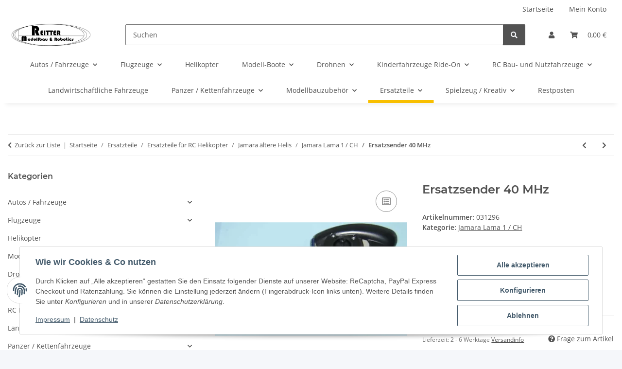

--- FILE ---
content_type: text/html; charset=utf-8
request_url: https://www.modellbauversand.de/Ersatzsender-40-MHz
body_size: 43688
content:
<!DOCTYPE html>
<html lang="de" itemscope itemtype="https://schema.org/ItemPage">
    
    <head>
        
            <meta http-equiv="content-type" content="text/html; charset=utf-8">
            <meta name="description" itemprop="description" content="Ersatzsender 40 MHz">
                        <meta name="viewport" content="width=device-width, initial-scale=1.0">
            <meta http-equiv="X-UA-Compatible" content="IE=edge">
                        <meta name="robots" content="index, follow">

            <meta itemprop="url" content="https://www.modellbauversand.de/Ersatzsender-40-MHz">
            <meta property="og:type" content="website">
            <meta property="og:site_name" content="Ersatzsender 40 MHz">
            <meta property="og:title" content="Ersatzsender 40 MHz">
            <meta property="og:description" content="Ersatzsender 40 MHz">
            <meta property="og:url" content="https://www.modellbauversand.de/Ersatzsender-40-MHz">

                                    
                            <meta itemprop="image" content="https://www.modellbauversand.de/media/image/product/25822/lg/031296_ersatzsender-40-mhz.jpg">
                <meta property="og:image" content="https://www.modellbauversand.de/media/image/product/25822/lg/031296_ersatzsender-40-mhz.jpg">
                <meta property="og:image:width" content="450">
                <meta property="og:image:height" content="266">
                    

        <title itemprop="name">Ersatzsender 40 MHz</title>

                    <link rel="canonical" href="https://www.modellbauversand.de/Ersatzsender-40-MHz">
        
        

        
            <link rel="icon" href="https://www.modellbauversand.de/favicon.ico" sizes="48x48">
            <link rel="icon" href="https://www.modellbauversand.de/favicon.svg" sizes="any" type="image/svg+xml">
            <link rel="apple-touch-icon" href="https://www.modellbauversand.de/apple-touch-icon.png">
            <link rel="manifest" href="https://www.modellbauversand.de/site.webmanifest">
            <meta name="msapplication-TileColor" content="#f8bf00">
            <meta name="msapplication-TileImage" content="https://www.modellbauversand.de/mstile-144x144.png">
        
        
            <meta name="theme-color" content="#f8bf00">
        

        
                                                    
                <style id="criticalCSS">
                    
                        :root{--blue: #007bff;--indigo: #6610f2;--purple: #6f42c1;--pink: #e83e8c;--red: #dc3545;--orange: #fd7e14;--yellow: #ffc107;--green: #28a745;--teal: #20c997;--cyan: #17a2b8;--white: #ffffff;--gray: #707070;--gray-dark: #343a40;--primary: #F8BF00;--secondary: #525252;--success: #1C871E;--info: #525252;--warning: #a56823;--danger: #b90000;--light: #f5f7fa;--dark: #525252;--gray: #707070;--gray-light: #f5f7fa;--gray-medium: #ebebeb;--gray-dark: #9b9b9b;--gray-darker: #525252;--breakpoint-xs: 0;--breakpoint-sm: 576px;--breakpoint-md: 768px;--breakpoint-lg: 992px;--breakpoint-xl: 1300px;--font-family-sans-serif: "Open Sans", sans-serif;--font-family-monospace: SFMono-Regular, Menlo, Monaco, Consolas, "Liberation Mono", "Courier New", monospace}*,*::before,*::after{box-sizing:border-box}html{font-family:sans-serif;line-height:1.15;-webkit-text-size-adjust:100%;-webkit-tap-highlight-color:rgba(0,0,0,0)}article,aside,figcaption,figure,footer,header,hgroup,main,nav,section{display:block}body{margin:0;font-family:"Open Sans",sans-serif;font-size:0.875rem;font-weight:400;line-height:1.5;color:#525252;text-align:left;background-color:#f5f7fa}[tabindex="-1"]:focus:not(:focus-visible){outline:0 !important}hr{box-sizing:content-box;height:0;overflow:visible}h1,h2,h3,h4,h5,h6{margin-top:0;margin-bottom:1rem}p{margin-top:0;margin-bottom:1rem}abbr[title],abbr[data-original-title]{text-decoration:underline;text-decoration:underline dotted;cursor:help;border-bottom:0;text-decoration-skip-ink:none}address{margin-bottom:1rem;font-style:normal;line-height:inherit}ol,ul,dl{margin-top:0;margin-bottom:1rem}ol ol,ul ul,ol ul,ul ol{margin-bottom:0}dt{font-weight:700}dd{margin-bottom:.5rem;margin-left:0}blockquote{margin:0 0 1rem}b,strong{font-weight:bolder}small{font-size:80%}sub,sup{position:relative;font-size:75%;line-height:0;vertical-align:baseline}sub{bottom:-0.25em}sup{top:-0.5em}a{color:#525252;text-decoration:underline;background-color:rgba(0,0,0,0)}a:hover{color:#f8bf00;text-decoration:none}a:not([href]):not([class]){color:inherit;text-decoration:none}a:not([href]):not([class]):hover{color:inherit;text-decoration:none}pre,code,kbd,samp{font-family:SFMono-Regular,Menlo,Monaco,Consolas,"Liberation Mono","Courier New",monospace;font-size:1em}pre{margin-top:0;margin-bottom:1rem;overflow:auto;-ms-overflow-style:scrollbar}figure{margin:0 0 1rem}img{vertical-align:middle;border-style:none}svg{overflow:hidden;vertical-align:middle}table{border-collapse:collapse}caption{padding-top:.75rem;padding-bottom:.75rem;color:#707070;text-align:left;caption-side:bottom}th{text-align:inherit;text-align:-webkit-match-parent}label{display:inline-block;margin-bottom:.5rem}button{border-radius:0}button:focus:not(:focus-visible){outline:0}input,button,select,optgroup,textarea{margin:0;font-family:inherit;font-size:inherit;line-height:inherit}button,input{overflow:visible}button,select{text-transform:none}[role=button]{cursor:pointer}select{word-wrap:normal}button,[type=button],[type=reset],[type=submit]{-webkit-appearance:button}button:not(:disabled),[type=button]:not(:disabled),[type=reset]:not(:disabled),[type=submit]:not(:disabled){cursor:pointer}button::-moz-focus-inner,[type=button]::-moz-focus-inner,[type=reset]::-moz-focus-inner,[type=submit]::-moz-focus-inner{padding:0;border-style:none}input[type=radio],input[type=checkbox]{box-sizing:border-box;padding:0}textarea{overflow:auto;resize:vertical}fieldset{min-width:0;padding:0;margin:0;border:0}legend{display:block;width:100%;max-width:100%;padding:0;margin-bottom:.5rem;font-size:1.5rem;line-height:inherit;color:inherit;white-space:normal}progress{vertical-align:baseline}[type=number]::-webkit-inner-spin-button,[type=number]::-webkit-outer-spin-button{height:auto}[type=search]{outline-offset:-2px;-webkit-appearance:none}[type=search]::-webkit-search-decoration{-webkit-appearance:none}::-webkit-file-upload-button{font:inherit;-webkit-appearance:button}output{display:inline-block}summary{display:list-item;cursor:pointer}template{display:none}[hidden]{display:none !important}.img-fluid{max-width:100%;height:auto}.img-thumbnail{padding:.25rem;background-color:#f5f7fa;border:1px solid #dee2e6;border-radius:.125rem;box-shadow:0 1px 2px rgba(0,0,0,.075);max-width:100%;height:auto}.figure{display:inline-block}.figure-img{margin-bottom:.5rem;line-height:1}.figure-caption{font-size:90%;color:#707070}code{font-size:87.5%;color:#e83e8c;word-wrap:break-word}a>code{color:inherit}kbd{padding:.2rem .4rem;font-size:87.5%;color:#fff;background-color:#212529;border-radius:.125rem;box-shadow:inset 0 -0.1rem 0 rgba(0,0,0,.25)}kbd kbd{padding:0;font-size:100%;font-weight:700;box-shadow:none}pre{display:block;font-size:87.5%;color:#212529}pre code{font-size:inherit;color:inherit;word-break:normal}.pre-scrollable{max-height:340px;overflow-y:scroll}.container,.container-fluid,.container-xl,.container-lg,.container-md,.container-sm{width:100%;padding-right:1rem;padding-left:1rem;margin-right:auto;margin-left:auto}@media(min-width: 576px){.container-sm,.container{max-width:97vw}}@media(min-width: 768px){.container-md,.container-sm,.container{max-width:720px}}@media(min-width: 992px){.container-lg,.container-md,.container-sm,.container{max-width:960px}}@media(min-width: 1300px){.container-xl,.container-lg,.container-md,.container-sm,.container{max-width:1250px}}.row{display:flex;flex-wrap:wrap;margin-right:-1rem;margin-left:-1rem}.no-gutters{margin-right:0;margin-left:0}.no-gutters>.col,.no-gutters>[class*=col-]{padding-right:0;padding-left:0}.col-xl,.col-xl-auto,.col-xl-12,.col-xl-11,.col-xl-10,.col-xl-9,.col-xl-8,.col-xl-7,.col-xl-6,.col-xl-5,.col-xl-4,.col-xl-3,.col-xl-2,.col-xl-1,.col-lg,.col-lg-auto,.col-lg-12,.col-lg-11,.col-lg-10,.col-lg-9,.col-lg-8,.col-lg-7,.col-lg-6,.col-lg-5,.col-lg-4,.col-lg-3,.col-lg-2,.col-lg-1,.col-md,.col-md-auto,.col-md-12,.col-md-11,.col-md-10,.col-md-9,.col-md-8,.col-md-7,.col-md-6,.col-md-5,.col-md-4,.col-md-3,.col-md-2,.col-md-1,.col-sm,.col-sm-auto,.col-sm-12,.col-sm-11,.col-sm-10,.col-sm-9,.col-sm-8,.col-sm-7,.col-sm-6,.col-sm-5,.col-sm-4,.col-sm-3,.col-sm-2,.col-sm-1,.col,.col-auto,.col-12,.col-11,.col-10,.col-9,.col-8,.col-7,.col-6,.col-5,.col-4,.col-3,.col-2,.col-1{position:relative;width:100%;padding-right:1rem;padding-left:1rem}.col{flex-basis:0;flex-grow:1;max-width:100%}.row-cols-1>*{flex:0 0 100%;max-width:100%}.row-cols-2>*{flex:0 0 50%;max-width:50%}.row-cols-3>*{flex:0 0 33.3333333333%;max-width:33.3333333333%}.row-cols-4>*{flex:0 0 25%;max-width:25%}.row-cols-5>*{flex:0 0 20%;max-width:20%}.row-cols-6>*{flex:0 0 16.6666666667%;max-width:16.6666666667%}.col-auto{flex:0 0 auto;width:auto;max-width:100%}.col-1{flex:0 0 8.33333333%;max-width:8.33333333%}.col-2{flex:0 0 16.66666667%;max-width:16.66666667%}.col-3{flex:0 0 25%;max-width:25%}.col-4{flex:0 0 33.33333333%;max-width:33.33333333%}.col-5{flex:0 0 41.66666667%;max-width:41.66666667%}.col-6{flex:0 0 50%;max-width:50%}.col-7{flex:0 0 58.33333333%;max-width:58.33333333%}.col-8{flex:0 0 66.66666667%;max-width:66.66666667%}.col-9{flex:0 0 75%;max-width:75%}.col-10{flex:0 0 83.33333333%;max-width:83.33333333%}.col-11{flex:0 0 91.66666667%;max-width:91.66666667%}.col-12{flex:0 0 100%;max-width:100%}.order-first{order:-1}.order-last{order:13}.order-0{order:0}.order-1{order:1}.order-2{order:2}.order-3{order:3}.order-4{order:4}.order-5{order:5}.order-6{order:6}.order-7{order:7}.order-8{order:8}.order-9{order:9}.order-10{order:10}.order-11{order:11}.order-12{order:12}.offset-1{margin-left:8.33333333%}.offset-2{margin-left:16.66666667%}.offset-3{margin-left:25%}.offset-4{margin-left:33.33333333%}.offset-5{margin-left:41.66666667%}.offset-6{margin-left:50%}.offset-7{margin-left:58.33333333%}.offset-8{margin-left:66.66666667%}.offset-9{margin-left:75%}.offset-10{margin-left:83.33333333%}.offset-11{margin-left:91.66666667%}@media(min-width: 576px){.col-sm{flex-basis:0;flex-grow:1;max-width:100%}.row-cols-sm-1>*{flex:0 0 100%;max-width:100%}.row-cols-sm-2>*{flex:0 0 50%;max-width:50%}.row-cols-sm-3>*{flex:0 0 33.3333333333%;max-width:33.3333333333%}.row-cols-sm-4>*{flex:0 0 25%;max-width:25%}.row-cols-sm-5>*{flex:0 0 20%;max-width:20%}.row-cols-sm-6>*{flex:0 0 16.6666666667%;max-width:16.6666666667%}.col-sm-auto{flex:0 0 auto;width:auto;max-width:100%}.col-sm-1{flex:0 0 8.33333333%;max-width:8.33333333%}.col-sm-2{flex:0 0 16.66666667%;max-width:16.66666667%}.col-sm-3{flex:0 0 25%;max-width:25%}.col-sm-4{flex:0 0 33.33333333%;max-width:33.33333333%}.col-sm-5{flex:0 0 41.66666667%;max-width:41.66666667%}.col-sm-6{flex:0 0 50%;max-width:50%}.col-sm-7{flex:0 0 58.33333333%;max-width:58.33333333%}.col-sm-8{flex:0 0 66.66666667%;max-width:66.66666667%}.col-sm-9{flex:0 0 75%;max-width:75%}.col-sm-10{flex:0 0 83.33333333%;max-width:83.33333333%}.col-sm-11{flex:0 0 91.66666667%;max-width:91.66666667%}.col-sm-12{flex:0 0 100%;max-width:100%}.order-sm-first{order:-1}.order-sm-last{order:13}.order-sm-0{order:0}.order-sm-1{order:1}.order-sm-2{order:2}.order-sm-3{order:3}.order-sm-4{order:4}.order-sm-5{order:5}.order-sm-6{order:6}.order-sm-7{order:7}.order-sm-8{order:8}.order-sm-9{order:9}.order-sm-10{order:10}.order-sm-11{order:11}.order-sm-12{order:12}.offset-sm-0{margin-left:0}.offset-sm-1{margin-left:8.33333333%}.offset-sm-2{margin-left:16.66666667%}.offset-sm-3{margin-left:25%}.offset-sm-4{margin-left:33.33333333%}.offset-sm-5{margin-left:41.66666667%}.offset-sm-6{margin-left:50%}.offset-sm-7{margin-left:58.33333333%}.offset-sm-8{margin-left:66.66666667%}.offset-sm-9{margin-left:75%}.offset-sm-10{margin-left:83.33333333%}.offset-sm-11{margin-left:91.66666667%}}@media(min-width: 768px){.col-md{flex-basis:0;flex-grow:1;max-width:100%}.row-cols-md-1>*{flex:0 0 100%;max-width:100%}.row-cols-md-2>*{flex:0 0 50%;max-width:50%}.row-cols-md-3>*{flex:0 0 33.3333333333%;max-width:33.3333333333%}.row-cols-md-4>*{flex:0 0 25%;max-width:25%}.row-cols-md-5>*{flex:0 0 20%;max-width:20%}.row-cols-md-6>*{flex:0 0 16.6666666667%;max-width:16.6666666667%}.col-md-auto{flex:0 0 auto;width:auto;max-width:100%}.col-md-1{flex:0 0 8.33333333%;max-width:8.33333333%}.col-md-2{flex:0 0 16.66666667%;max-width:16.66666667%}.col-md-3{flex:0 0 25%;max-width:25%}.col-md-4{flex:0 0 33.33333333%;max-width:33.33333333%}.col-md-5{flex:0 0 41.66666667%;max-width:41.66666667%}.col-md-6{flex:0 0 50%;max-width:50%}.col-md-7{flex:0 0 58.33333333%;max-width:58.33333333%}.col-md-8{flex:0 0 66.66666667%;max-width:66.66666667%}.col-md-9{flex:0 0 75%;max-width:75%}.col-md-10{flex:0 0 83.33333333%;max-width:83.33333333%}.col-md-11{flex:0 0 91.66666667%;max-width:91.66666667%}.col-md-12{flex:0 0 100%;max-width:100%}.order-md-first{order:-1}.order-md-last{order:13}.order-md-0{order:0}.order-md-1{order:1}.order-md-2{order:2}.order-md-3{order:3}.order-md-4{order:4}.order-md-5{order:5}.order-md-6{order:6}.order-md-7{order:7}.order-md-8{order:8}.order-md-9{order:9}.order-md-10{order:10}.order-md-11{order:11}.order-md-12{order:12}.offset-md-0{margin-left:0}.offset-md-1{margin-left:8.33333333%}.offset-md-2{margin-left:16.66666667%}.offset-md-3{margin-left:25%}.offset-md-4{margin-left:33.33333333%}.offset-md-5{margin-left:41.66666667%}.offset-md-6{margin-left:50%}.offset-md-7{margin-left:58.33333333%}.offset-md-8{margin-left:66.66666667%}.offset-md-9{margin-left:75%}.offset-md-10{margin-left:83.33333333%}.offset-md-11{margin-left:91.66666667%}}@media(min-width: 992px){.col-lg{flex-basis:0;flex-grow:1;max-width:100%}.row-cols-lg-1>*{flex:0 0 100%;max-width:100%}.row-cols-lg-2>*{flex:0 0 50%;max-width:50%}.row-cols-lg-3>*{flex:0 0 33.3333333333%;max-width:33.3333333333%}.row-cols-lg-4>*{flex:0 0 25%;max-width:25%}.row-cols-lg-5>*{flex:0 0 20%;max-width:20%}.row-cols-lg-6>*{flex:0 0 16.6666666667%;max-width:16.6666666667%}.col-lg-auto{flex:0 0 auto;width:auto;max-width:100%}.col-lg-1{flex:0 0 8.33333333%;max-width:8.33333333%}.col-lg-2{flex:0 0 16.66666667%;max-width:16.66666667%}.col-lg-3{flex:0 0 25%;max-width:25%}.col-lg-4{flex:0 0 33.33333333%;max-width:33.33333333%}.col-lg-5{flex:0 0 41.66666667%;max-width:41.66666667%}.col-lg-6{flex:0 0 50%;max-width:50%}.col-lg-7{flex:0 0 58.33333333%;max-width:58.33333333%}.col-lg-8{flex:0 0 66.66666667%;max-width:66.66666667%}.col-lg-9{flex:0 0 75%;max-width:75%}.col-lg-10{flex:0 0 83.33333333%;max-width:83.33333333%}.col-lg-11{flex:0 0 91.66666667%;max-width:91.66666667%}.col-lg-12{flex:0 0 100%;max-width:100%}.order-lg-first{order:-1}.order-lg-last{order:13}.order-lg-0{order:0}.order-lg-1{order:1}.order-lg-2{order:2}.order-lg-3{order:3}.order-lg-4{order:4}.order-lg-5{order:5}.order-lg-6{order:6}.order-lg-7{order:7}.order-lg-8{order:8}.order-lg-9{order:9}.order-lg-10{order:10}.order-lg-11{order:11}.order-lg-12{order:12}.offset-lg-0{margin-left:0}.offset-lg-1{margin-left:8.33333333%}.offset-lg-2{margin-left:16.66666667%}.offset-lg-3{margin-left:25%}.offset-lg-4{margin-left:33.33333333%}.offset-lg-5{margin-left:41.66666667%}.offset-lg-6{margin-left:50%}.offset-lg-7{margin-left:58.33333333%}.offset-lg-8{margin-left:66.66666667%}.offset-lg-9{margin-left:75%}.offset-lg-10{margin-left:83.33333333%}.offset-lg-11{margin-left:91.66666667%}}@media(min-width: 1300px){.col-xl{flex-basis:0;flex-grow:1;max-width:100%}.row-cols-xl-1>*{flex:0 0 100%;max-width:100%}.row-cols-xl-2>*{flex:0 0 50%;max-width:50%}.row-cols-xl-3>*{flex:0 0 33.3333333333%;max-width:33.3333333333%}.row-cols-xl-4>*{flex:0 0 25%;max-width:25%}.row-cols-xl-5>*{flex:0 0 20%;max-width:20%}.row-cols-xl-6>*{flex:0 0 16.6666666667%;max-width:16.6666666667%}.col-xl-auto{flex:0 0 auto;width:auto;max-width:100%}.col-xl-1{flex:0 0 8.33333333%;max-width:8.33333333%}.col-xl-2{flex:0 0 16.66666667%;max-width:16.66666667%}.col-xl-3{flex:0 0 25%;max-width:25%}.col-xl-4{flex:0 0 33.33333333%;max-width:33.33333333%}.col-xl-5{flex:0 0 41.66666667%;max-width:41.66666667%}.col-xl-6{flex:0 0 50%;max-width:50%}.col-xl-7{flex:0 0 58.33333333%;max-width:58.33333333%}.col-xl-8{flex:0 0 66.66666667%;max-width:66.66666667%}.col-xl-9{flex:0 0 75%;max-width:75%}.col-xl-10{flex:0 0 83.33333333%;max-width:83.33333333%}.col-xl-11{flex:0 0 91.66666667%;max-width:91.66666667%}.col-xl-12{flex:0 0 100%;max-width:100%}.order-xl-first{order:-1}.order-xl-last{order:13}.order-xl-0{order:0}.order-xl-1{order:1}.order-xl-2{order:2}.order-xl-3{order:3}.order-xl-4{order:4}.order-xl-5{order:5}.order-xl-6{order:6}.order-xl-7{order:7}.order-xl-8{order:8}.order-xl-9{order:9}.order-xl-10{order:10}.order-xl-11{order:11}.order-xl-12{order:12}.offset-xl-0{margin-left:0}.offset-xl-1{margin-left:8.33333333%}.offset-xl-2{margin-left:16.66666667%}.offset-xl-3{margin-left:25%}.offset-xl-4{margin-left:33.33333333%}.offset-xl-5{margin-left:41.66666667%}.offset-xl-6{margin-left:50%}.offset-xl-7{margin-left:58.33333333%}.offset-xl-8{margin-left:66.66666667%}.offset-xl-9{margin-left:75%}.offset-xl-10{margin-left:83.33333333%}.offset-xl-11{margin-left:91.66666667%}}.nav{display:flex;flex-wrap:wrap;padding-left:0;margin-bottom:0;list-style:none}.nav-link{display:block;padding:.5rem 1rem;text-decoration:none}.nav-link:hover,.nav-link:focus{text-decoration:none}.nav-link.disabled{color:#707070;pointer-events:none;cursor:default}.nav-tabs{border-bottom:1px solid #dee2e6}.nav-tabs .nav-link{margin-bottom:-1px;background-color:rgba(0,0,0,0);border:1px solid rgba(0,0,0,0);border-top-left-radius:0;border-top-right-radius:0}.nav-tabs .nav-link:hover,.nav-tabs .nav-link:focus{isolation:isolate;border-color:rgba(0,0,0,0)}.nav-tabs .nav-link.disabled{color:#707070;background-color:rgba(0,0,0,0);border-color:rgba(0,0,0,0)}.nav-tabs .nav-link.active,.nav-tabs .nav-item.show .nav-link{color:#525252;background-color:rgba(0,0,0,0);border-color:#f8bf00}.nav-tabs .dropdown-menu{margin-top:-1px;border-top-left-radius:0;border-top-right-radius:0}.nav-pills .nav-link{background:none;border:0;border-radius:.125rem}.nav-pills .nav-link.active,.nav-pills .show>.nav-link{color:#fff;background-color:#f8bf00}.nav-fill>.nav-link,.nav-fill .nav-item{flex:1 1 auto;text-align:center}.nav-justified>.nav-link,.nav-justified .nav-item{flex-basis:0;flex-grow:1;text-align:center}.tab-content>.tab-pane{display:none}.tab-content>.active{display:block}.navbar{position:relative;display:flex;flex-wrap:wrap;align-items:center;justify-content:space-between;padding:.4rem 1rem}.navbar .container,.navbar .container-fluid,.navbar .container-sm,.navbar .container-md,.navbar .container-lg,.navbar .container-xl{display:flex;flex-wrap:wrap;align-items:center;justify-content:space-between}.navbar-brand{display:inline-block;padding-top:.40625rem;padding-bottom:.40625rem;margin-right:1rem;font-size:1rem;line-height:inherit;white-space:nowrap}.navbar-brand:hover,.navbar-brand:focus{text-decoration:none}.navbar-nav{display:flex;flex-direction:column;padding-left:0;margin-bottom:0;list-style:none}.navbar-nav .nav-link{padding-right:0;padding-left:0}.navbar-nav .dropdown-menu{position:static;float:none}.navbar-text{display:inline-block;padding-top:.5rem;padding-bottom:.5rem}.navbar-collapse{flex-basis:100%;flex-grow:1;align-items:center}.navbar-toggler{padding:.25rem .75rem;font-size:1rem;line-height:1;background-color:rgba(0,0,0,0);border:1px solid rgba(0,0,0,0);border-radius:.125rem}.navbar-toggler:hover,.navbar-toggler:focus{text-decoration:none}.navbar-toggler-icon{display:inline-block;width:1.5em;height:1.5em;vertical-align:middle;content:"";background:50%/100% 100% no-repeat}.navbar-nav-scroll{max-height:75vh;overflow-y:auto}@media(max-width: 575.98px){.navbar-expand-sm>.container,.navbar-expand-sm>.container-fluid,.navbar-expand-sm>.container-sm,.navbar-expand-sm>.container-md,.navbar-expand-sm>.container-lg,.navbar-expand-sm>.container-xl{padding-right:0;padding-left:0}}@media(min-width: 576px){.navbar-expand-sm{flex-flow:row nowrap;justify-content:flex-start}.navbar-expand-sm .navbar-nav{flex-direction:row}.navbar-expand-sm .navbar-nav .dropdown-menu{position:absolute}.navbar-expand-sm .navbar-nav .nav-link{padding-right:1.5rem;padding-left:1.5rem}.navbar-expand-sm>.container,.navbar-expand-sm>.container-fluid,.navbar-expand-sm>.container-sm,.navbar-expand-sm>.container-md,.navbar-expand-sm>.container-lg,.navbar-expand-sm>.container-xl{flex-wrap:nowrap}.navbar-expand-sm .navbar-nav-scroll{overflow:visible}.navbar-expand-sm .navbar-collapse{display:flex !important;flex-basis:auto}.navbar-expand-sm .navbar-toggler{display:none}}@media(max-width: 767.98px){.navbar-expand-md>.container,.navbar-expand-md>.container-fluid,.navbar-expand-md>.container-sm,.navbar-expand-md>.container-md,.navbar-expand-md>.container-lg,.navbar-expand-md>.container-xl{padding-right:0;padding-left:0}}@media(min-width: 768px){.navbar-expand-md{flex-flow:row nowrap;justify-content:flex-start}.navbar-expand-md .navbar-nav{flex-direction:row}.navbar-expand-md .navbar-nav .dropdown-menu{position:absolute}.navbar-expand-md .navbar-nav .nav-link{padding-right:1.5rem;padding-left:1.5rem}.navbar-expand-md>.container,.navbar-expand-md>.container-fluid,.navbar-expand-md>.container-sm,.navbar-expand-md>.container-md,.navbar-expand-md>.container-lg,.navbar-expand-md>.container-xl{flex-wrap:nowrap}.navbar-expand-md .navbar-nav-scroll{overflow:visible}.navbar-expand-md .navbar-collapse{display:flex !important;flex-basis:auto}.navbar-expand-md .navbar-toggler{display:none}}@media(max-width: 991.98px){.navbar-expand-lg>.container,.navbar-expand-lg>.container-fluid,.navbar-expand-lg>.container-sm,.navbar-expand-lg>.container-md,.navbar-expand-lg>.container-lg,.navbar-expand-lg>.container-xl{padding-right:0;padding-left:0}}@media(min-width: 992px){.navbar-expand-lg{flex-flow:row nowrap;justify-content:flex-start}.navbar-expand-lg .navbar-nav{flex-direction:row}.navbar-expand-lg .navbar-nav .dropdown-menu{position:absolute}.navbar-expand-lg .navbar-nav .nav-link{padding-right:1.5rem;padding-left:1.5rem}.navbar-expand-lg>.container,.navbar-expand-lg>.container-fluid,.navbar-expand-lg>.container-sm,.navbar-expand-lg>.container-md,.navbar-expand-lg>.container-lg,.navbar-expand-lg>.container-xl{flex-wrap:nowrap}.navbar-expand-lg .navbar-nav-scroll{overflow:visible}.navbar-expand-lg .navbar-collapse{display:flex !important;flex-basis:auto}.navbar-expand-lg .navbar-toggler{display:none}}@media(max-width: 1299.98px){.navbar-expand-xl>.container,.navbar-expand-xl>.container-fluid,.navbar-expand-xl>.container-sm,.navbar-expand-xl>.container-md,.navbar-expand-xl>.container-lg,.navbar-expand-xl>.container-xl{padding-right:0;padding-left:0}}@media(min-width: 1300px){.navbar-expand-xl{flex-flow:row nowrap;justify-content:flex-start}.navbar-expand-xl .navbar-nav{flex-direction:row}.navbar-expand-xl .navbar-nav .dropdown-menu{position:absolute}.navbar-expand-xl .navbar-nav .nav-link{padding-right:1.5rem;padding-left:1.5rem}.navbar-expand-xl>.container,.navbar-expand-xl>.container-fluid,.navbar-expand-xl>.container-sm,.navbar-expand-xl>.container-md,.navbar-expand-xl>.container-lg,.navbar-expand-xl>.container-xl{flex-wrap:nowrap}.navbar-expand-xl .navbar-nav-scroll{overflow:visible}.navbar-expand-xl .navbar-collapse{display:flex !important;flex-basis:auto}.navbar-expand-xl .navbar-toggler{display:none}}.navbar-expand{flex-flow:row nowrap;justify-content:flex-start}.navbar-expand>.container,.navbar-expand>.container-fluid,.navbar-expand>.container-sm,.navbar-expand>.container-md,.navbar-expand>.container-lg,.navbar-expand>.container-xl{padding-right:0;padding-left:0}.navbar-expand .navbar-nav{flex-direction:row}.navbar-expand .navbar-nav .dropdown-menu{position:absolute}.navbar-expand .navbar-nav .nav-link{padding-right:1.5rem;padding-left:1.5rem}.navbar-expand>.container,.navbar-expand>.container-fluid,.navbar-expand>.container-sm,.navbar-expand>.container-md,.navbar-expand>.container-lg,.navbar-expand>.container-xl{flex-wrap:nowrap}.navbar-expand .navbar-nav-scroll{overflow:visible}.navbar-expand .navbar-collapse{display:flex !important;flex-basis:auto}.navbar-expand .navbar-toggler{display:none}.navbar-light .navbar-brand{color:rgba(0,0,0,.9)}.navbar-light .navbar-brand:hover,.navbar-light .navbar-brand:focus{color:rgba(0,0,0,.9)}.navbar-light .navbar-nav .nav-link{color:#525252}.navbar-light .navbar-nav .nav-link:hover,.navbar-light .navbar-nav .nav-link:focus{color:#f8bf00}.navbar-light .navbar-nav .nav-link.disabled{color:rgba(0,0,0,.3)}.navbar-light .navbar-nav .show>.nav-link,.navbar-light .navbar-nav .active>.nav-link,.navbar-light .navbar-nav .nav-link.show,.navbar-light .navbar-nav .nav-link.active{color:rgba(0,0,0,.9)}.navbar-light .navbar-toggler{color:#525252;border-color:rgba(0,0,0,.1)}.navbar-light .navbar-toggler-icon{background-image:url("data:image/svg+xml,%3csvg xmlns='http://www.w3.org/2000/svg' width='30' height='30' viewBox='0 0 30 30'%3e%3cpath stroke='%23525252' stroke-linecap='round' stroke-miterlimit='10' stroke-width='2' d='M4 7h22M4 15h22M4 23h22'/%3e%3c/svg%3e")}.navbar-light .navbar-text{color:#525252}.navbar-light .navbar-text a{color:rgba(0,0,0,.9)}.navbar-light .navbar-text a:hover,.navbar-light .navbar-text a:focus{color:rgba(0,0,0,.9)}.navbar-dark .navbar-brand{color:#fff}.navbar-dark .navbar-brand:hover,.navbar-dark .navbar-brand:focus{color:#fff}.navbar-dark .navbar-nav .nav-link{color:rgba(255,255,255,.5)}.navbar-dark .navbar-nav .nav-link:hover,.navbar-dark .navbar-nav .nav-link:focus{color:rgba(255,255,255,.75)}.navbar-dark .navbar-nav .nav-link.disabled{color:rgba(255,255,255,.25)}.navbar-dark .navbar-nav .show>.nav-link,.navbar-dark .navbar-nav .active>.nav-link,.navbar-dark .navbar-nav .nav-link.show,.navbar-dark .navbar-nav .nav-link.active{color:#fff}.navbar-dark .navbar-toggler{color:rgba(255,255,255,.5);border-color:rgba(255,255,255,.1)}.navbar-dark .navbar-toggler-icon{background-image:url("data:image/svg+xml,%3csvg xmlns='http://www.w3.org/2000/svg' width='30' height='30' viewBox='0 0 30 30'%3e%3cpath stroke='rgba%28255, 255, 255, 0.5%29' stroke-linecap='round' stroke-miterlimit='10' stroke-width='2' d='M4 7h22M4 15h22M4 23h22'/%3e%3c/svg%3e")}.navbar-dark .navbar-text{color:rgba(255,255,255,.5)}.navbar-dark .navbar-text a{color:#fff}.navbar-dark .navbar-text a:hover,.navbar-dark .navbar-text a:focus{color:#fff}.pagination-sm .page-item.active .page-link::after,.pagination-sm .page-item.active .page-text::after{left:.375rem;right:.375rem}.pagination-lg .page-item.active .page-link::after,.pagination-lg .page-item.active .page-text::after{left:1.125rem;right:1.125rem}.page-item{position:relative}.page-item.active{font-weight:700}.page-item.active .page-link::after,.page-item.active .page-text::after{content:"";position:absolute;left:.5625rem;bottom:0;right:.5625rem;border-bottom:4px solid #f8bf00}@media(min-width: 768px){.dropdown-item.page-item{background-color:rgba(0,0,0,0)}}.page-link,.page-text{text-decoration:none}.pagination{margin-bottom:0;justify-content:space-between;align-items:center}@media(min-width: 768px){.pagination{justify-content:normal}.pagination .dropdown>.btn{display:none}.pagination .dropdown-menu{position:static !important;transform:none !important;display:flex;margin:0;padding:0;border:0;min-width:auto}.pagination .dropdown-item{width:auto;display:inline-block;padding:0}.pagination .dropdown-item.active{background-color:rgba(0,0,0,0);color:#525252}.pagination .dropdown-item:hover{background-color:rgba(0,0,0,0)}.pagination .pagination-site{display:none}}@media(max-width: 767.98px){.pagination .dropdown-item{padding:0}.pagination .dropdown-item.active .page-link,.pagination .dropdown-item.active .page-text,.pagination .dropdown-item:active .page-link,.pagination .dropdown-item:active .page-text{color:#525252}}.productlist-page-nav{align-items:center}.productlist-page-nav .pagination{margin:0}.productlist-page-nav .displayoptions{margin-bottom:1rem}@media(min-width: 768px){.productlist-page-nav .displayoptions{margin-bottom:0}}.productlist-page-nav .displayoptions .btn-group+.btn-group+.btn-group{margin-left:.5rem}.productlist-page-nav .result-option-wrapper{margin-right:.5rem}.productlist-page-nav .productlist-item-info{margin-bottom:.5rem;margin-left:auto;margin-right:auto;display:flex}@media(min-width: 768px){.productlist-page-nav .productlist-item-info{margin-right:0;margin-bottom:0}.productlist-page-nav .productlist-item-info.productlist-item-border{border-right:1px solid #ebebeb;padding-right:1rem}}.productlist-page-nav.productlist-page-nav-header-m{margin-top:3rem}@media(min-width: 768px){.productlist-page-nav.productlist-page-nav-header-m{margin-top:2rem}.productlist-page-nav.productlist-page-nav-header-m>.col{margin-top:1rem}}.productlist-page-nav-bottom{margin-bottom:2rem}.pagination-wrapper{margin-bottom:1rem;align-items:center;border-top:1px solid #f5f7fa;border-bottom:1px solid #f5f7fa;padding-top:.5rem;padding-bottom:.5rem}.pagination-wrapper .pagination-entries{font-weight:700;margin-bottom:1rem}@media(min-width: 768px){.pagination-wrapper .pagination-entries{margin-bottom:0}}.pagination-wrapper .pagination-selects{margin-left:auto;margin-top:1rem}@media(min-width: 768px){.pagination-wrapper .pagination-selects{margin-left:0;margin-top:0}}.pagination-wrapper .pagination-selects .pagination-selects-entries{margin-bottom:1rem}@media(min-width: 768px){.pagination-wrapper .pagination-selects .pagination-selects-entries{margin-right:1rem;margin-bottom:0}}.pagination-no-wrapper{border:0;padding-top:0;padding-bottom:0}.topbar-wrapper{position:relative;z-index:1021;flex-direction:row-reverse}.sticky-header header{position:sticky;top:0}#jtl-nav-wrapper .form-control::placeholder,#jtl-nav-wrapper .form-control:focus::placeholder{color:#525252}#jtl-nav-wrapper .label-slide .form-group:not(.exclude-from-label-slide):not(.checkbox) label{background:#fff;color:#525252}header{box-shadow:0 1rem .5625rem -0.75rem rgba(0,0,0,.06);position:relative;z-index:1020}header .dropdown-menu{background-color:#fff;color:#525252}header .navbar-toggler{color:#525252}header .navbar-brand img{max-width:50vw;object-fit:contain}header .nav-right .dropdown-menu{margin-top:-0.03125rem;box-shadow:inset 0 1rem .5625rem -0.75rem rgba(0,0,0,.06)}@media(min-width: 992px){header #mainNavigation{margin-right:1rem}}@media(max-width: 991.98px){header .navbar-brand img{max-width:30vw}header .dropup,header .dropright,header .dropdown,header .dropleft,header .col,header [class*=col-]{position:static}header .navbar-collapse{position:fixed;top:0;left:0;display:block;height:100vh !important;-webkit-overflow-scrolling:touch;max-width:16.875rem;transition:all .2s ease-in-out;z-index:1050;width:100%;background:#fff}header .navbar-collapse:not(.show){transform:translateX(-100%)}header .navbar-nav{transition:all .2s ease-in-out}header .navbar-nav .nav-item,header .navbar-nav .nav-link{margin-left:0;margin-right:0;padding-left:1rem;padding-right:1rem;padding-top:1rem;padding-bottom:1rem}header .navbar-nav .nav-link{margin-top:-1rem;margin-bottom:-1rem;margin-left:-1rem;margin-right:-1rem;display:flex;align-items:center;justify-content:space-between}header .navbar-nav .nav-link::after{content:'\f054' !important;font-family:"Font Awesome 5 Free" !important;font-weight:900;margin-left:.5rem;margin-top:0;font-size:.75em}header .navbar-nav .nav-item.dropdown>.nav-link>.product-count{display:none}header .navbar-nav .nav-item:not(.dropdown) .nav-link::after{display:none}header .navbar-nav .dropdown-menu{position:absolute;left:100%;top:0;box-shadow:none;width:100%;padding:0;margin:0}header .navbar-nav .dropdown-menu:not(.show){display:none}header .navbar-nav .dropdown-body{margin:0}header .navbar-nav .nav{flex-direction:column}header .nav-mobile-header{padding-left:1rem;padding-right:1rem}header .nav-mobile-header>.row{height:3.125rem}header .nav-mobile-header .nav-mobile-header-hr{margin-top:0;margin-bottom:0}header .nav-mobile-body{height:calc(100vh - 3.125rem);height:calc(var(--vh, 1vh)*100 - 3.125rem);overflow-y:auto;position:relative}header .nav-scrollbar-inner{overflow:visible}header .nav-right{font-size:1rem}header .nav-right .dropdown-menu{width:100%}}@media(min-width: 992px){header .navbar-collapse{height:4.3125rem}header .navbar-nav>.nav-item>.nav-link{position:relative;padding:1.5rem}header .navbar-nav>.nav-item>.nav-link::before{content:"";position:absolute;bottom:0;left:50%;transform:translateX(-50%);border-width:0 0 6px;border-color:#f8bf00;border-style:solid;transition:width .4s;width:0}header .navbar-nav>.nav-item.active>.nav-link::before,header .navbar-nav>.nav-item:hover>.nav-link::before,header .navbar-nav>.nav-item.hover>.nav-link::before{width:100%}header .navbar-nav>.nav-item>.dropdown-menu{max-height:calc(100vh - 12.5rem);overflow:auto;margin-top:-0.03125rem;box-shadow:inset 0 1rem .5625rem -0.75rem rgba(0,0,0,.06)}header .navbar-nav>.nav-item.dropdown-full{position:static}header .navbar-nav>.nav-item.dropdown-full .dropdown-menu{width:100%}header .navbar-nav>.nav-item .product-count{display:none}header .navbar-nav>.nav-item .nav{flex-wrap:wrap}header .navbar-nav .nav .nav-link{padding:0}header .navbar-nav .nav .nav-link::after{display:none}header .navbar-nav .dropdown .nav-item{width:100%}header .nav-mobile-body{align-self:flex-start;width:100%}header .nav-scrollbar-inner{width:100%}header .nav-right .nav-link{padding-top:1.5rem;padding-bottom:1.5rem}header .submenu-headline::after{display:none}header .submenu-headline-toplevel{font-family:Montserrat,sans-serif;font-size:1rem;border-bottom:1px solid #ebebeb;margin-bottom:1rem}header .subcategory-wrapper .categories-recursive-dropdown{display:block;position:static !important;box-shadow:none}header .subcategory-wrapper .categories-recursive-dropdown>.nav{flex-direction:column}header .subcategory-wrapper .categories-recursive-dropdown .categories-recursive-dropdown{margin-left:.25rem}}header .submenu-headline-image{margin-bottom:1rem;display:none}@media(min-width: 992px){header .submenu-headline-image{display:block}}header #burger-menu{margin-right:1rem}header .table,header .dropdown-item,header .btn-outline-primary{color:#525252}header .dropdown-item{background-color:rgba(0,0,0,0)}header .dropdown-item:hover{background-color:#f5f7fa}header .btn-outline-primary:hover{color:#525252}@media(min-width: 992px){.nav-item-lg-m{margin-top:1.5rem;margin-bottom:1.5rem}}.fixed-search{background-color:#fff;box-shadow:0 .25rem .5rem rgba(0,0,0,.2);padding-top:.5rem;padding-bottom:.5rem}.fixed-search .form-control{background-color:#fff;color:#525252}.fixed-search .form-control::placeholder{color:#525252}.main-search .twitter-typeahead{display:flex;flex-grow:1}.form-clear{align-items:center;bottom:8px;color:#525252;cursor:pointer;display:flex;height:24px;justify-content:center;position:absolute;right:52px;width:24px;z-index:10}.account-icon-dropdown .account-icon-dropdown-pass{margin-bottom:2rem}.account-icon-dropdown .dropdown-footer{background-color:#f5f7fa}.account-icon-dropdown .dropdown-footer a{text-decoration:underline}.account-icon-dropdown .account-icon-dropdown-logout{padding-bottom:.5rem}.cart-dropdown-shipping-notice{color:#707070}.is-checkout header,.is-checkout .navbar{height:2.8rem}@media(min-width: 992px){.is-checkout header,.is-checkout .navbar{height:4.2625rem}}.is-checkout .search-form-wrapper-fixed,.is-checkout .fixed-search{display:none}@media(max-width: 991.98px){.nav-icons{height:2.8rem}}.search-form-wrapper-fixed{padding-top:.5rem;padding-bottom:.5rem}.full-width-mega .main-search-wrapper .twitter-typeahead{flex:1}@media(min-width: 992px){.full-width-mega .main-search-wrapper{display:block}}@media(max-width: 991.98px){.full-width-mega.sticky-top .main-search-wrapper{padding-right:0;padding-left:0;flex:0 0 auto;width:auto;max-width:100%}.full-width-mega.sticky-top .main-search-wrapper+.col,.full-width-mega.sticky-top .main-search-wrapper a{padding-left:0}.full-width-mega.sticky-top .main-search-wrapper .nav-link{padding-right:.7rem}.full-width-mega .secure-checkout-icon{flex:0 0 auto;width:auto;max-width:100%;margin-left:auto}.full-width-mega .toggler-logo-wrapper{position:initial;width:max-content}}.full-width-mega .nav-icons-wrapper{padding-left:0}.full-width-mega .nav-logo-wrapper{padding-right:0;margin-right:auto}@media(min-width: 992px){.full-width-mega .navbar-expand-lg .nav-multiple-row .navbar-nav{flex-wrap:wrap}.full-width-mega #mainNavigation.nav-multiple-row{height:auto;margin-right:0}.full-width-mega .nav-multiple-row .nav-scrollbar-inner{padding-bottom:0}.full-width-mega .nav-multiple-row .nav-scrollbar-arrow{display:none}.full-width-mega .menu-search-position-center .main-search-wrapper{margin-right:auto}.full-width-mega .menu-search-position-left .main-search-wrapper{margin-right:auto}.full-width-mega .menu-search-position-left .nav-logo-wrapper{margin-right:initial}.full-width-mega .menu-center-center.menu-multiple-rows-multiple .nav-scrollbar-inner{justify-content:center}.full-width-mega .menu-center-space-between.menu-multiple-rows-multiple .nav-scrollbar-inner{justify-content:space-between}}@media(min-width: 992px){header.full-width-mega .nav-right .dropdown-menu{box-shadow:0 0 7px #000}header .nav-multiple-row .navbar-nav>.nav-item>.nav-link{padding:1rem 1.5rem}}.slick-slider{position:relative;display:block;box-sizing:border-box;-webkit-touch-callout:none;-webkit-user-select:none;-khtml-user-select:none;-moz-user-select:none;-ms-user-select:none;user-select:none;-ms-touch-action:pan-y;touch-action:pan-y;-webkit-tap-highlight-color:rgba(0,0,0,0)}.slick-list{position:relative;overflow:hidden;display:block;margin:0;padding:0}.slick-list:focus{outline:none}.slick-list.dragging{cursor:pointer;cursor:hand}.slick-slider .slick-track,.slick-slider .slick-list{-webkit-transform:translate3d(0, 0, 0);-moz-transform:translate3d(0, 0, 0);-ms-transform:translate3d(0, 0, 0);-o-transform:translate3d(0, 0, 0);transform:translate3d(0, 0, 0)}.slick-track{position:relative;left:0;top:0;display:block;margin-left:auto;margin-right:auto;margin-bottom:2px}.slick-track:before,.slick-track:after{content:"";display:table}.slick-track:after{clear:both}.slick-loading .slick-track{visibility:hidden}.slick-slide{float:left;height:100%;min-height:1px;display:none}[dir=rtl] .slick-slide{float:right}.slick-slide img{display:block}.slick-slide.slick-loading img{display:none}.slick-slide.dragging img{pointer-events:none}.slick-initialized .slick-slide{display:block}.slick-loading .slick-slide{visibility:hidden}.slick-vertical .slick-slide{display:block;height:auto;border:1px solid rgba(0,0,0,0)}.slick-arrow.slick-hidden{display:none}:root{--vh: 1vh}.fa,.fas,.far,.fal{display:inline-block}h1,h2,h3,h4,h5,h6,.h1,.h2,.h3,.sidepanel-left .box-normal .box-normal-link,.productlist-filter-headline,.h4,.h5,.h6{margin-bottom:1rem;font-family:Montserrat,sans-serif;font-weight:400;line-height:1.2;color:#525252}h1,.h1{font-size:1.875rem}h2,.h2{font-size:1.5rem}h3,.h3,.sidepanel-left .box-normal .box-normal-link,.productlist-filter-headline{font-size:1rem}h4,.h4{font-size:0.875rem}h5,.h5{font-size:0.875rem}h6,.h6{font-size:0.875rem}.btn-skip-to{position:absolute;top:0;transition:transform 200ms;transform:scale(0);margin:1%;z-index:1070;background:#fff;border:3px solid #f8bf00;font-weight:400;color:#525252;text-align:center;vertical-align:middle;padding:.625rem .9375rem;border-radius:.125rem;font-weight:bolder;text-decoration:none}.btn-skip-to:focus{transform:scale(1)}.slick-slide a:hover,.slick-slide a:focus{color:#f8bf00;text-decoration:none}.slick-slide a:not([href]):not([class]):hover,.slick-slide a:not([href]):not([class]):focus{color:inherit;text-decoration:none}.banner .img-fluid{width:100%}.label-slide .form-group:not(.exclude-from-label-slide):not(.checkbox) label{display:none}.modal{display:none}.carousel-thumbnails .slick-arrow{opacity:0}.slick-dots{flex:0 0 100%;display:flex;justify-content:center;align-items:center;font-size:0;line-height:0;padding:0;height:1rem;width:100%;margin:2rem 0 0}.slick-dots li{margin:0 .25rem;list-style-type:none}.slick-dots li button{width:.75rem;height:.75rem;padding:0;border-radius:50%;border:.125rem solid #ebebeb;background-color:#ebebeb;transition:all .2s ease-in-out}.slick-dots li.slick-active button{background-color:#525252;border-color:#525252}.consent-modal:not(.active){display:none}.consent-banner-icon{width:1em;height:1em}.mini>#consent-banner{display:none}html{overflow-y:scroll}.dropdown-menu{display:none}.dropdown-toggle::after{content:"";margin-left:.5rem;display:inline-block}.list-unstyled,.list-icons{padding-left:0;list-style:none}.input-group{position:relative;display:flex;flex-wrap:wrap;align-items:stretch;width:100%}.input-group>.form-control{flex:1 1 auto;width:1%}#main-wrapper{background:#fff}.container-fluid-xl{max-width:103.125rem}.nav-dividers .nav-item{position:relative}.nav-dividers .nav-item:not(:last-child)::after{content:"";position:absolute;right:0;top:.5rem;height:calc(100% - 1rem);border-right:.0625rem solid currentColor}.nav-link{text-decoration:none}.nav-scrollbar{overflow:hidden;display:flex;align-items:center}.nav-scrollbar .nav,.nav-scrollbar .navbar-nav{flex-wrap:nowrap}.nav-scrollbar .nav-item{white-space:nowrap}.nav-scrollbar-inner{overflow-x:auto;padding-bottom:1.5rem;align-self:flex-start}#shop-nav{align-items:center;flex-shrink:0;margin-left:auto}@media(max-width: 767.98px){#shop-nav .nav-link{padding-left:.7rem;padding-right:.7rem}}.has-left-sidebar .breadcrumb-container{padding-left:0;padding-right:0}.breadcrumb{display:flex;flex-wrap:wrap;padding:.5rem 0;margin-bottom:0;list-style:none;background-color:rgba(0,0,0,0);border-radius:0}.breadcrumb-item{display:none}@media(min-width: 768px){.breadcrumb-item{display:flex}}.breadcrumb-item.active{font-weight:700}.breadcrumb-item.first{padding-left:0}.breadcrumb-item.first::before{display:none}.breadcrumb-item+.breadcrumb-item{padding-left:.5rem}.breadcrumb-item+.breadcrumb-item::before{display:inline-block;padding-right:.5rem;color:#707070;content:"/"}.breadcrumb-item.active{color:#525252;font-weight:700}.breadcrumb-item.first::before{display:none}.breadcrumb-arrow{display:flex}@media(min-width: 768px){.breadcrumb-arrow{display:none}}.breadcrumb-arrow:first-child::before{content:'\f053' !important;font-family:"Font Awesome 5 Free" !important;font-weight:900;margin-right:6px}.breadcrumb-arrow:not(:first-child){padding-left:0}.breadcrumb-arrow:not(:first-child)::before{content:none}.breadcrumb-wrapper{margin-bottom:2rem}@media(min-width: 992px){.breadcrumb-wrapper{border-style:solid;border-color:#ebebeb;border-width:1px 0}}.breadcrumb{font-size:0.8125rem}.breadcrumb a{text-decoration:none}.breadcrumb-back{padding-right:1rem;margin-right:1rem;border-right:1px solid #ebebeb}.hr-sect{display:flex;justify-content:center;flex-basis:100%;align-items:center;color:#525252;margin:8px 0;font-size:1.5rem;font-family:Montserrat,sans-serif}.hr-sect::before{margin:0 30px 0 0}.hr-sect::after{margin:0 0 0 30px}.hr-sect::before,.hr-sect::after{content:"";flex-grow:1;background:rgba(0,0,0,.1);height:1px;font-size:0;line-height:0}.hr-sect a{text-decoration:none;border-bottom:.375rem solid rgba(0,0,0,0);font-weight:700}@media(max-width: 991.98px){.hr-sect{text-align:center;border-top:1px solid rgba(0,0,0,.1);border-bottom:1px solid rgba(0,0,0,.1);padding:15px 0;margin:15px 0}.hr-sect::before,.hr-sect::after{margin:0;flex-grow:unset}.hr-sect a{border-bottom:none;margin:auto}}.slick-slider-other.is-not-opc{margin-bottom:2rem}.slick-slider-other.is-not-opc .carousel{margin-bottom:1.5rem}.slick-slider-other .slick-slider-other-container{padding-left:0;padding-right:0}@media(min-width: 768px){.slick-slider-other .slick-slider-other-container{padding-left:1rem;padding-right:1rem}}.slick-slider-other .hr-sect{margin-bottom:2rem}#header-top-bar{position:relative;z-index:1021;flex-direction:row-reverse}#header-top-bar,header{background-color:#fff;color:#525252}.img-aspect-ratio{width:100%;height:auto}header{box-shadow:0 1rem .5625rem -0.75rem rgba(0,0,0,.06);position:relative;z-index:1020}header .navbar{padding:0;position:static}@media(min-width: 992px){header{padding-bottom:0}header .navbar-brand{margin-right:3rem}}header .navbar-brand{padding:.4rem;outline-offset:-3px}header .navbar-brand img{height:2rem;width:auto}header .nav-right .dropdown-menu{margin-top:-0.03125rem;box-shadow:inset 0 1rem .5625rem -0.75rem rgba(0,0,0,.06)}@media(min-width: 992px){header .navbar-brand{padding-top:.6rem;padding-bottom:.6rem}header .navbar-brand img{height:3.0625rem}header .navbar-collapse{height:4.3125rem}header .navbar-nav>.nav-item>.nav-link{position:relative;padding:1.5rem}header .navbar-nav>.nav-item>.nav-link::before{content:"";position:absolute;bottom:0;left:50%;transform:translateX(-50%);border-width:0 0 6px;border-color:#f8bf00;border-style:solid;transition:width .4s;width:0}header .navbar-nav>.nav-item>.nav-link:focus{outline-offset:-2px}header .navbar-nav>.nav-item.active>.nav-link::before,header .navbar-nav>.nav-item:hover>.nav-link::before,header .navbar-nav>.nav-item.hover>.nav-link::before{width:100%}header .navbar-nav>.nav-item .nav{flex-wrap:wrap}header .navbar-nav .nav .nav-link{padding:0}header .navbar-nav .nav .nav-link::after{display:none}header .navbar-nav .dropdown .nav-item{width:100%}header .nav-mobile-body{align-self:flex-start;width:100%}header .nav-scrollbar-inner{width:100%}header .nav-right .nav-link{padding-top:1.5rem;padding-bottom:1.5rem}}.btn{display:inline-block;font-weight:600;color:#525252;text-align:center;vertical-align:middle;user-select:none;background-color:rgba(0,0,0,0);border:1px solid rgba(0,0,0,0);padding:.625rem .9375rem;font-size:0.875rem;line-height:1.5;border-radius:.125rem}.btn.disabled,.btn:disabled{opacity:.65;box-shadow:none}.btn:not(:disabled):not(.disabled):active,.btn:not(:disabled):not(.disabled).active{box-shadow:inset 0 3px 5px rgba(0,0,0,.125)}.btn:not(:disabled):not(.disabled):active:focus,.btn:not(:disabled):not(.disabled).active:focus{box-shadow:0 0 0 .2rem rgba(248,191,0,.25),inset 0 3px 5px rgba(0,0,0,.125)}.form-control{display:block;width:100%;height:calc(1.5em + 1.25rem + 2px);padding:.625rem .9375rem;font-size:0.875rem;font-weight:400;line-height:1.5;color:#525252;background-color:#fff;background-clip:padding-box;border:1px solid #707070;border-radius:.125rem;box-shadow:inset 0 1px 1px rgba(0,0,0,.075);transition:border-color .15s ease-in-out,box-shadow .15s ease-in-out}@media(prefers-reduced-motion: reduce){.form-control{transition:none}}.square{display:flex;position:relative}.square::before{content:"";display:inline-block;padding-bottom:100%}#product-offer .product-info ul.info-essential{margin:2rem 0;padding-left:0;list-style:none}.price_wrapper{margin-bottom:1.5rem}.price_wrapper .price{display:inline-block}.price_wrapper .bulk-prices{margin-top:1rem}.price_wrapper .bulk-prices .bulk-price{margin-right:.25rem}#product-offer .product-info{border:0}#product-offer .product-info .bordered-top-bottom{padding:1rem;border-top:1px solid #f5f7fa;border-bottom:1px solid #f5f7fa}#product-offer .product-info ul.info-essential{margin:2rem 0}#product-offer .product-info .shortdesc{margin-bottom:1rem}#product-offer .product-info .product-offer{margin-bottom:2rem}#product-offer .product-info .product-offer>.row{margin-bottom:1.5rem}#product-offer .product-info .stock-information{border-top:1px solid #ebebeb;border-bottom:1px solid #ebebeb;align-items:flex-end}#product-offer .product-info .stock-information.stock-information-p{padding-top:1rem;padding-bottom:1rem}@media(max-width: 767.98px){#product-offer .product-info .stock-information{margin-top:1rem}}#product-offer .product-info .question-on-item{margin-left:auto}#product-offer .product-info .question-on-item .question{padding:0}.product-detail .product-actions{position:absolute;z-index:1;right:2rem;top:1rem;display:flex;justify-content:center;align-items:center}.product-detail .product-actions .btn{margin:0 .25rem}#image_wrapper{margin-bottom:3rem}#image_wrapper #gallery{margin-bottom:2rem}#image_wrapper .product-detail-image-topbar{display:none}.product-detail .product-thumbnails-wrapper .product-thumbnails{display:none}.flex-row-reverse{flex-direction:row-reverse !important}.flex-column{flex-direction:column !important}.justify-content-start{justify-content:flex-start !important}.collapse:not(.show){display:none}.d-none{display:none !important}.d-block{display:block !important}.d-flex{display:flex !important}.d-inline-block{display:inline-block !important}@media(min-width: 992px){.d-lg-none{display:none !important}.d-lg-block{display:block !important}.d-lg-flex{display:flex !important}}@media(min-width: 768px){.d-md-none{display:none !important}.d-md-block{display:block !important}.d-md-flex{display:flex !important}.d-md-inline-block{display:inline-block !important}}@media(min-width: 992px){.justify-content-lg-end{justify-content:flex-end !important}}.list-gallery{display:flex;flex-direction:column}.list-gallery .second-wrapper{position:absolute;top:0;left:0;width:100%;height:100%}.list-gallery img.second{opacity:0}.form-group{margin-bottom:1rem}.btn-outline-secondary{color:#525252;border-color:#525252}.btn-group{display:inline-flex}.productlist-filter-headline{padding-bottom:.5rem;margin-bottom:1rem}hr{margin-top:1rem;margin-bottom:1rem;border:0;border-top:1px solid rgba(0,0,0,.1)}.badge-circle-1{background-color:#fff}#content{padding-bottom:3rem}#content-wrapper{margin-top:0}#content-wrapper.has-fluid{padding-top:1rem}#content-wrapper:not(.has-fluid){padding-top:2rem}@media(min-width: 992px){#content-wrapper:not(.has-fluid){padding-top:4rem}}.account-data-item h2{margin-bottom:0}aside h4{margin-bottom:1rem}aside .card{border:none;box-shadow:none;background-color:rgba(0,0,0,0)}aside .card .card-title{margin-bottom:.5rem;font-size:1.5rem;font-weight:600}aside .card.card-default .card-heading{border-bottom:none;padding-left:0;padding-right:0}aside .card.card-default>.card-heading>.card-title{color:#525252;font-weight:600;border-bottom:1px solid #ebebeb;padding:10px 0}aside .card>.card-body{padding:0}aside .card>.card-body .card-title{font-weight:600}aside .nav-panel .nav{flex-wrap:initial}aside .nav-panel>.nav>.active>.nav-link{border-bottom:.375rem solid #f8bf00;cursor:pointer}aside .nav-panel .active>.nav-link{font-weight:700}aside .nav-panel .nav-link[aria-expanded=true] i.fa-chevron-down{transform:rotate(180deg)}aside .nav-panel .nav-link,aside .nav-panel .nav-item{clear:left}aside .box .nav-link,aside .box .nav a,aside .box .dropdown-menu .dropdown-item{text-decoration:none;white-space:normal}aside .box .nav-link{padding-left:0;padding-right:0}aside .box .snippets-categories-nav-link-child{padding-left:.5rem;padding-right:.5rem}aside .box-monthlynews a .value{text-decoration:underline}aside .box-monthlynews a .value:hover{text-decoration:none}.box-categories .dropdown .collapse,.box-linkgroup .dropdown .collapse{background:#f5f7fa}.box-categories .nav-link{cursor:pointer}.box_login .register{text-decoration:underline}.box_login .register:hover{text-decoration:none}.box_login .register .fa{color:#f8bf00}.box_login .resetpw{text-decoration:underline}.box_login .resetpw:hover{text-decoration:none}.jqcloud-word.w0{color:#fbd966;font-size:70%}.jqcloud-word.w1{color:#fad352;font-size:100%}.jqcloud-word.w2{color:#face3d;font-size:130%}.jqcloud-word.w3{color:#f9c929;font-size:160%}.jqcloud-word.w4{color:#f9c414;font-size:190%}.jqcloud-word.w5{color:#f8bf00;font-size:220%}.jqcloud-word.w6{color:#e4b000;font-size:250%}.jqcloud-word.w7{color:#d0a000;font-size:280%}.jqcloud{line-height:normal;overflow:hidden;position:relative}.jqcloud-word a{color:inherit !important;font-size:inherit !important;text-decoration:none !important}.jqcloud-word a:hover{color:#f8bf00 !important}.searchcloud{width:100%;height:200px}#footer-boxes .card{background:rgba(0,0,0,0);border:0}#footer-boxes .card a{text-decoration:none}@media(min-width: 768px){.box-normal{margin-bottom:1.5rem}}.box-normal .box-normal-link{text-decoration:none;font-weight:700;margin-bottom:.5rem}@media(min-width: 768px){.box-normal .box-normal-link{display:none}}.box-filter-hr{margin-top:.5rem;margin-bottom:.5rem}.box-normal-hr{margin-top:1rem;margin-bottom:1rem;display:flex}@media(min-width: 768px){.box-normal-hr{display:none}}.box-last-seen .box-last-seen-item{margin-bottom:1rem}.box-nav-item{margin-top:.5rem}@media(min-width: 768px){.box-nav-item{margin-top:0}}.box-login .box-login-resetpw{margin-bottom:.5rem;padding-left:0;padding-right:0;display:block}.box-slider{margin-bottom:1.5rem}.box-link-wrapper{align-items:center;display:flex}.box-link-wrapper i.snippets-filter-item-icon-right{color:#707070}.box-link-wrapper .badge{margin-left:auto}.box-delete-button{text-align:right;white-space:nowrap}.box-delete-button .remove{float:right}.box-filter-price .box-filter-price-collapse{padding-bottom:1.5rem}.hr-no-top{margin-top:0;margin-bottom:1rem}.characteristic-collapse-btn-inner img{margin-right:.25rem}#search{margin-right:1rem;display:none}@media(min-width: 992px){#search{display:block}}.link-content{margin-bottom:1rem}#footer{margin-top:auto;padding:4rem 0 0;background-color:#f5f7fa;color:#525252}#copyright{background-color:#525252;color:#f5f7fa;margin-top:1rem}#copyright>div{padding-top:1rem;padding-bottom:1rem;font-size:.75rem;text-align:center}.toggler-logo-wrapper{float:left}@media(max-width: 991.98px){.toggler-logo-wrapper{position:absolute}.toggler-logo-wrapper .logo-wrapper{float:left}.toggler-logo-wrapper .burger-menu-wrapper{float:left;padding-top:1rem}}.navbar .container{display:block}.lazyload{opacity:0 !important}.btn-pause:focus,.btn-pause:focus-within{outline:2px solid #ffda5f !important}.stepper a:focus{text-decoration:underline}.search-wrapper{width:100%}#header-top-bar a:not(.dropdown-item):not(.btn),header a:not(.dropdown-item):not(.btn){text-decoration:none;color:#525252}#header-top-bar a:not(.dropdown-item):not(.btn):hover,header a:not(.dropdown-item):not(.btn):hover{color:#f8bf00}header .form-control,header .form-control:focus{background-color:#fff;color:#525252}.btn-secondary{background-color:#525252;color:#f5f7fa}.productlist-filter-headline{border-bottom:1px solid #ebebeb}.content-cats-small{margin-bottom:3rem}@media(min-width: 768px){.content-cats-small>div{margin-bottom:1rem}}.content-cats-small .sub-categories{display:flex;flex-direction:column;flex-grow:1;flex-basis:auto;align-items:stretch;justify-content:flex-start;height:100%}.content-cats-small .sub-categories .subcategories-image{justify-content:center;align-items:flex-start;margin-bottom:1rem}.content-cats-small::after{display:block;clear:both;content:""}.content-cats-small .outer{margin-bottom:.5rem}.content-cats-small .caption{margin-bottom:.5rem}@media(min-width: 768px){.content-cats-small .caption{text-align:center}}.content-cats-small hr{margin-top:1rem;margin-bottom:1rem;padding-left:0;list-style:none}.lazyloading{color:rgba(0,0,0,0);width:auto;height:auto;max-width:40px;max-height:40px}
                    
                    
                                                                            @media (min-width: 992px) {
                                header .navbar-brand img {
                                    height: 49px;
                                }
                                                            }
                                            
                </style>
            
                                        <link rel="preload" href="https://www.modellbauversand.de/static/1763193378/g=clear.css,plugin_css&amp;z=.css" as="style" onload="this.onload=null;this.rel='stylesheet'">
                <noscript>
                    <link href="https://www.modellbauversand.de/static/1763193378/g=clear.css,plugin_css&amp;z=.css" rel="stylesheet">
                </noscript>
            
                                    <script>
                /*! loadCSS rel=preload polyfill. [c]2017 Filament Group, Inc. MIT License */
                (function (w) {
                    "use strict";
                    if (!w.loadCSS) {
                        w.loadCSS = function (){};
                    }
                    var rp = loadCSS.relpreload = {};
                    rp.support                  = (function () {
                        var ret;
                        try {
                            ret = w.document.createElement("link").relList.supports("preload");
                        } catch (e) {
                            ret = false;
                        }
                        return function () {
                            return ret;
                        };
                    })();
                    rp.bindMediaToggle          = function (link) {
                        var finalMedia = link.media || "all";

                        function enableStylesheet() {
                            if (link.addEventListener) {
                                link.removeEventListener("load", enableStylesheet);
                            } else if (link.attachEvent) {
                                link.detachEvent("onload", enableStylesheet);
                            }
                            link.setAttribute("onload", null);
                            link.media = finalMedia;
                        }

                        if (link.addEventListener) {
                            link.addEventListener("load", enableStylesheet);
                        } else if (link.attachEvent) {
                            link.attachEvent("onload", enableStylesheet);
                        }
                        setTimeout(function () {
                            link.rel   = "stylesheet";
                            link.media = "only x";
                        });
                        setTimeout(enableStylesheet, 3000);
                    };

                    rp.poly = function () {
                        if (rp.support()) {
                            return;
                        }
                        var links = w.document.getElementsByTagName("link");
                        for (var i = 0; i < links.length; i++) {
                            var link = links[i];
                            if (link.rel === "preload" && link.getAttribute("as") === "style" && !link.getAttribute("data-loadcss")) {
                                link.setAttribute("data-loadcss", true);
                                rp.bindMediaToggle(link);
                            }
                        }
                    };

                    if (!rp.support()) {
                        rp.poly();

                        var run = w.setInterval(rp.poly, 500);
                        if (w.addEventListener) {
                            w.addEventListener("load", function () {
                                rp.poly();
                                w.clearInterval(run);
                            });
                        } else if (w.attachEvent) {
                            w.attachEvent("onload", function () {
                                rp.poly();
                                w.clearInterval(run);
                            });
                        }
                    }

                    if (typeof exports !== "undefined") {
                        exports.loadCSS = loadCSS;
                    }
                    else {
                        w.loadCSS = loadCSS;
                    }
                }(typeof global !== "undefined" ? global : this));
            </script>
                                                                    

                

        <script src="https://www.modellbauversand.de/templates/NOVA/js/jquery-3.7.1.min.js"></script>

                                    <script defer src="https://www.modellbauversand.de/static/1763193378/g=jtl3.js"></script>
                    
        
                    <script defer src="https://www.modellbauversand.de/templates/NOVA/js/custom.js?v=1.6.1"></script>
        
        

        
                            <link rel="preload" href="https://www.modellbauversand.de/templates/NOVA/themes/base/fonts/opensans/open-sans-600.woff2" as="font" crossorigin>
                <link rel="preload" href="https://www.modellbauversand.de/templates/NOVA/themes/base/fonts/opensans/open-sans-regular.woff2" as="font" crossorigin>
                <link rel="preload" href="https://www.modellbauversand.de/templates/NOVA/themes/base/fonts/montserrat/Montserrat-SemiBold.woff2" as="font" crossorigin>
                        <link rel="preload" href="https://www.modellbauversand.de/templates/NOVA/themes/base/fontawesome/webfonts/fa-solid-900.woff2" as="font" crossorigin>
            <link rel="preload" href="https://www.modellbauversand.de/templates/NOVA/themes/base/fontawesome/webfonts/fa-regular-400.woff2" as="font" crossorigin>
        
        
            <link rel="modulepreload" href="https://www.modellbauversand.de/templates/NOVA/js/app/globals.js" as="script" crossorigin>
            <link rel="modulepreload" href="https://www.modellbauversand.de/templates/NOVA/js/app/snippets/form-counter.js" as="script" crossorigin>
            <link rel="modulepreload" href="https://www.modellbauversand.de/templates/NOVA/js/app/plugins/navscrollbar.js" as="script" crossorigin>
            <link rel="modulepreload" href="https://www.modellbauversand.de/templates/NOVA/js/app/plugins/tabdrop.js" as="script" crossorigin>
            <link rel="modulepreload" href="https://www.modellbauversand.de/templates/NOVA/js/app/views/header.js" as="script" crossorigin>
            <link rel="modulepreload" href="https://www.modellbauversand.de/templates/NOVA/js/app/views/productdetails.js" as="script" crossorigin>
        
                        
                    
        <script type="module" src="https://www.modellbauversand.de/templates/NOVA/js/app/app.js"></script>
        <script>(function(){
            // back-to-list-link mechanics

                            let has_starting_point = window.sessionStorage.getItem('has_starting_point') === 'true';
                let product_id         = Number(window.sessionStorage.getItem('cur_product_id'));
                let page_visits        = Number(window.sessionStorage.getItem('product_page_visits'));
                let no_reload          = performance.getEntriesByType('navigation')[0].type !== 'reload';

                let browseNext         =                         25823;

                let browsePrev         =                         25821;

                let should_render_link = true;

                if (has_starting_point === false) {
                    should_render_link = false;
                } else if (product_id === 0) {
                    product_id  = 25822;
                    page_visits = 1;
                } else if (product_id === 25822) {
                    if (no_reload) {
                        page_visits ++;
                    }
                } else if (product_id === browseNext || product_id === browsePrev) {
                    product_id = 25822;
                    page_visits ++;
                } else {
                    has_starting_point = false;
                    should_render_link = false;
                }

                window.sessionStorage.setItem('has_starting_point', has_starting_point);
                window.sessionStorage.setItem('cur_product_id', product_id);
                window.sessionStorage.setItem('product_page_visits', page_visits);
                window.should_render_backtolist_link = should_render_link;
                    })()</script>
    </head>
    

    
    
        <body class="btn-animated                     wish-compare-animation-mobile                                                                is-nova" data-page="1">
    
            
            <a href="#main-wrapper" class="btn-skip-to">
                    Zum Hauptinhalt springen
            
</a>                                                <a href="#search-header" class="btn-skip-to">
                            Zur Suche springen
                    
</a>                                                    <a href="#mainNavigation" class="btn-skip-to">
                            Zum Menü springen
                    
</a>                                    
        
                            <input id="consent-manager-show-banner" type="hidden" value="1">
                
    <div id="consent-manager" class="d-none">
                                                                        
        
            <button type="button" class="consent-btn consent-btn-outline-primary d-none" id="consent-settings-btn" title="Datenschutz-Einstellungen">
                <span class="consent-icon">
                    <svg xmlns="http://www.w3.org/2000/svg" viewbox="0 0 512 512" role="img" aria-label="Datenschutz-Einstellungen"><path fill="currentColor" d="M256.12 245.96c-13.25 0-24 10.74-24 24 1.14 72.25-8.14 141.9-27.7 211.55-2.73 9.72 2.15 30.49 23.12 30.49 10.48 0 20.11-6.92 23.09-17.52 13.53-47.91 31.04-125.41 29.48-224.52.01-13.25-10.73-24-23.99-24zm-.86-81.73C194 164.16 151.25 211.3 152.1 265.32c.75 47.94-3.75 95.91-13.37 142.55-2.69 12.98 5.67 25.69 18.64 28.36 13.05 2.67 25.67-5.66 28.36-18.64 10.34-50.09 15.17-101.58 14.37-153.02-.41-25.95 19.92-52.49 54.45-52.34 31.31.47 57.15 25.34 57.62 55.47.77 48.05-2.81 96.33-10.61 143.55-2.17 13.06 6.69 25.42 19.76 27.58 19.97 3.33 26.81-15.1 27.58-19.77 8.28-50.03 12.06-101.21 11.27-152.11-.88-55.8-47.94-101.88-104.91-102.72zm-110.69-19.78c-10.3-8.34-25.37-6.8-33.76 3.48-25.62 31.5-39.39 71.28-38.75 112 .59 37.58-2.47 75.27-9.11 112.05-2.34 13.05 6.31 25.53 19.36 27.89 20.11 3.5 27.07-14.81 27.89-19.36 7.19-39.84 10.5-80.66 9.86-121.33-.47-29.88 9.2-57.88 28-80.97 8.35-10.28 6.79-25.39-3.49-33.76zm109.47-62.33c-15.41-.41-30.87 1.44-45.78 4.97-12.89 3.06-20.87 15.98-17.83 28.89 3.06 12.89 16 20.83 28.89 17.83 11.05-2.61 22.47-3.77 34-3.69 75.43 1.13 137.73 61.5 138.88 134.58.59 37.88-1.28 76.11-5.58 113.63-1.5 13.17 7.95 25.08 21.11 26.58 16.72 1.95 25.51-11.88 26.58-21.11a929.06 929.06 0 0 0 5.89-119.85c-1.56-98.75-85.07-180.33-186.16-181.83zm252.07 121.45c-2.86-12.92-15.51-21.2-28.61-18.27-12.94 2.86-21.12 15.66-18.26 28.61 4.71 21.41 4.91 37.41 4.7 61.6-.11 13.27 10.55 24.09 23.8 24.2h.2c13.17 0 23.89-10.61 24-23.8.18-22.18.4-44.11-5.83-72.34zm-40.12-90.72C417.29 43.46 337.6 1.29 252.81.02 183.02-.82 118.47 24.91 70.46 72.94 24.09 119.37-.9 181.04.14 246.65l-.12 21.47c-.39 13.25 10.03 24.31 23.28 24.69.23.02.48.02.72.02 12.92 0 23.59-10.3 23.97-23.3l.16-23.64c-.83-52.5 19.16-101.86 56.28-139 38.76-38.8 91.34-59.67 147.68-58.86 69.45 1.03 134.73 35.56 174.62 92.39 7.61 10.86 22.56 13.45 33.42 5.86 10.84-7.62 13.46-22.59 5.84-33.43z"></path></svg>
                </span>
            </button>
        

        
            <div id="consent-banner">
                
                    <div class="consent-banner-icon">
                        <svg xmlns="http://www.w3.org/2000/svg" viewbox="0 0 512 512" role="img" aria-label="Datenschutz-Einstellungen"><path fill="currentColor" d="M256.12 245.96c-13.25 0-24 10.74-24 24 1.14 72.25-8.14 141.9-27.7 211.55-2.73 9.72 2.15 30.49 23.12 30.49 10.48 0 20.11-6.92 23.09-17.52 13.53-47.91 31.04-125.41 29.48-224.52.01-13.25-10.73-24-23.99-24zm-.86-81.73C194 164.16 151.25 211.3 152.1 265.32c.75 47.94-3.75 95.91-13.37 142.55-2.69 12.98 5.67 25.69 18.64 28.36 13.05 2.67 25.67-5.66 28.36-18.64 10.34-50.09 15.17-101.58 14.37-153.02-.41-25.95 19.92-52.49 54.45-52.34 31.31.47 57.15 25.34 57.62 55.47.77 48.05-2.81 96.33-10.61 143.55-2.17 13.06 6.69 25.42 19.76 27.58 19.97 3.33 26.81-15.1 27.58-19.77 8.28-50.03 12.06-101.21 11.27-152.11-.88-55.8-47.94-101.88-104.91-102.72zm-110.69-19.78c-10.3-8.34-25.37-6.8-33.76 3.48-25.62 31.5-39.39 71.28-38.75 112 .59 37.58-2.47 75.27-9.11 112.05-2.34 13.05 6.31 25.53 19.36 27.89 20.11 3.5 27.07-14.81 27.89-19.36 7.19-39.84 10.5-80.66 9.86-121.33-.47-29.88 9.2-57.88 28-80.97 8.35-10.28 6.79-25.39-3.49-33.76zm109.47-62.33c-15.41-.41-30.87 1.44-45.78 4.97-12.89 3.06-20.87 15.98-17.83 28.89 3.06 12.89 16 20.83 28.89 17.83 11.05-2.61 22.47-3.77 34-3.69 75.43 1.13 137.73 61.5 138.88 134.58.59 37.88-1.28 76.11-5.58 113.63-1.5 13.17 7.95 25.08 21.11 26.58 16.72 1.95 25.51-11.88 26.58-21.11a929.06 929.06 0 0 0 5.89-119.85c-1.56-98.75-85.07-180.33-186.16-181.83zm252.07 121.45c-2.86-12.92-15.51-21.2-28.61-18.27-12.94 2.86-21.12 15.66-18.26 28.61 4.71 21.41 4.91 37.41 4.7 61.6-.11 13.27 10.55 24.09 23.8 24.2h.2c13.17 0 23.89-10.61 24-23.8.18-22.18.4-44.11-5.83-72.34zm-40.12-90.72C417.29 43.46 337.6 1.29 252.81.02 183.02-.82 118.47 24.91 70.46 72.94 24.09 119.37-.9 181.04.14 246.65l-.12 21.47c-.39 13.25 10.03 24.31 23.28 24.69.23.02.48.02.72.02 12.92 0 23.59-10.3 23.97-23.3l.16-23.64c-.83-52.5 19.16-101.86 56.28-139 38.76-38.8 91.34-59.67 147.68-58.86 69.45 1.03 134.73 35.56 174.62 92.39 7.61 10.86 22.56 13.45 33.42 5.86 10.84-7.62 13.46-22.59 5.84-33.43z"></path></svg>
                    </div>
                
                
                    <div class="consent-banner-body">
                        
                            <div class="consent-banner-actions">
                                <div class="consent-btn-helper">
                                    <div class="consent-accept">
                                        <button type="button" class="consent-btn consent-btn-outline-primary btn-block" id="consent-banner-btn-all">
                                            Alle akzeptieren
                                        </button>
                                    </div>
                                    <div>
                                        <button type="button" class="consent-btn consent-btn-outline-primary btn-block" id="consent-banner-btn-settings">
                                            Konfigurieren
                                        </button>
                                    </div>
                                    <div>
                                        <button type="button" class="consent-btn consent-btn-outline-primary btn-block" id="consent-banner-btn-close" title="Ablehnen">
                                            Ablehnen
                                        </button>
                                    </div>
                                </div>
                            </div>
                        
                        
                            <div class="consent-banner-description">
                                
                                    <span class="consent-display-2">
                                        Wie wir Cookies &amp; Co nutzen
                                    </span>
                                
                                                                                                
                                    <p>
                                        Durch Klicken auf „Alle akzeptieren“ gestatten Sie den Einsatz folgender Dienste auf unserer Website: ReCaptcha, PayPal Express Checkout und Ratenzahlung. Sie können die Einstellung jederzeit ändern (Fingerabdruck-Icon links unten). Weitere Details finden Sie unter <i>Konfigurieren</i> und in unserer <i>Datenschutzerklärung</i>.
                                    </p>
                                                                            <a href="https://www.modellbauversand.de/Impressum" title="Impressum">Impressum</a>
                                                                                                                <span class="mx-1">|</span>
                                                                                                                <a href="https://www.modellbauversand.de/Datenschutz_1" title="Datenschutz">Datenschutz</a>
                                                                    
                            </div>
                        
                    </div>
                
            </div>
        
        
            <div id="consent-settings" class="consent-modal" role="dialog" aria-modal="true">
                <div class="consent-modal-content" role="document">
                    
                        <button type="button" class="consent-modal-close" data-toggle="consent-close" title="Ablehnen">
                            <i class="fa fas fa-times"></i>
                        </button>
                    
                    
                        <div class="consent-modal-icon">
                            <svg xmlns="http://www.w3.org/2000/svg" viewbox="0 0 512 512" role="img" aria-label="Datenschutz-Einstellungen"><path fill="currentColor" d="M256.12 245.96c-13.25 0-24 10.74-24 24 1.14 72.25-8.14 141.9-27.7 211.55-2.73 9.72 2.15 30.49 23.12 30.49 10.48 0 20.11-6.92 23.09-17.52 13.53-47.91 31.04-125.41 29.48-224.52.01-13.25-10.73-24-23.99-24zm-.86-81.73C194 164.16 151.25 211.3 152.1 265.32c.75 47.94-3.75 95.91-13.37 142.55-2.69 12.98 5.67 25.69 18.64 28.36 13.05 2.67 25.67-5.66 28.36-18.64 10.34-50.09 15.17-101.58 14.37-153.02-.41-25.95 19.92-52.49 54.45-52.34 31.31.47 57.15 25.34 57.62 55.47.77 48.05-2.81 96.33-10.61 143.55-2.17 13.06 6.69 25.42 19.76 27.58 19.97 3.33 26.81-15.1 27.58-19.77 8.28-50.03 12.06-101.21 11.27-152.11-.88-55.8-47.94-101.88-104.91-102.72zm-110.69-19.78c-10.3-8.34-25.37-6.8-33.76 3.48-25.62 31.5-39.39 71.28-38.75 112 .59 37.58-2.47 75.27-9.11 112.05-2.34 13.05 6.31 25.53 19.36 27.89 20.11 3.5 27.07-14.81 27.89-19.36 7.19-39.84 10.5-80.66 9.86-121.33-.47-29.88 9.2-57.88 28-80.97 8.35-10.28 6.79-25.39-3.49-33.76zm109.47-62.33c-15.41-.41-30.87 1.44-45.78 4.97-12.89 3.06-20.87 15.98-17.83 28.89 3.06 12.89 16 20.83 28.89 17.83 11.05-2.61 22.47-3.77 34-3.69 75.43 1.13 137.73 61.5 138.88 134.58.59 37.88-1.28 76.11-5.58 113.63-1.5 13.17 7.95 25.08 21.11 26.58 16.72 1.95 25.51-11.88 26.58-21.11a929.06 929.06 0 0 0 5.89-119.85c-1.56-98.75-85.07-180.33-186.16-181.83zm252.07 121.45c-2.86-12.92-15.51-21.2-28.61-18.27-12.94 2.86-21.12 15.66-18.26 28.61 4.71 21.41 4.91 37.41 4.7 61.6-.11 13.27 10.55 24.09 23.8 24.2h.2c13.17 0 23.89-10.61 24-23.8.18-22.18.4-44.11-5.83-72.34zm-40.12-90.72C417.29 43.46 337.6 1.29 252.81.02 183.02-.82 118.47 24.91 70.46 72.94 24.09 119.37-.9 181.04.14 246.65l-.12 21.47c-.39 13.25 10.03 24.31 23.28 24.69.23.02.48.02.72.02 12.92 0 23.59-10.3 23.97-23.3l.16-23.64c-.83-52.5 19.16-101.86 56.28-139 38.76-38.8 91.34-59.67 147.68-58.86 69.45 1.03 134.73 35.56 174.62 92.39 7.61 10.86 22.56 13.45 33.42 5.86 10.84-7.62 13.46-22.59 5.84-33.43z"></path></svg>
                        </div>
                    
                    
                        <span class="consent-display-1">Datenschutz-Einstellungen</span>
                    
                    
                        <p>Einstellungen, die Sie hier vornehmen, werden auf Ihrem Endgerät im „Local Storage“ gespeichert und sind beim nächsten Besuch unseres Onlineshops wieder aktiv. Sie können diese Einstellungen jederzeit ändern (Fingerabdruck-Icon links unten).<br><br>Informationen zur Cookie-Funktionsdauer sowie Details zu technisch notwendigen Cookies erhalten Sie in unserer <i>Datenschutzerklärung</i>.</p>
                                                    <div class="mb-5">
                                                                    <a href="https://www.modellbauversand.de/Impressum" title="Impressum">Impressum</a>
                                                                                                    <span class="mx-1">|</span>
                                                                                                    <a href="https://www.modellbauversand.de/Datenschutz_1" title="Datenschutz">Datenschutz</a>
                                                            </div>
                                            
                    
                        <div class="consent-btn-holder">
                            <div class="consent-switch">
                                <input type="checkbox" class="consent-input" id="consent-all-1" name="consent-all-1" data-toggle="consent-all">
                                <label class="consent-label consent-label-secondary" for="consent-all-1">
                                    <span>Alle ab-/auswählen</span>
                                </label>
                            </div>
                        </div>
                    
                    
                        <hr>
                    
                    
                                                                                <div class="consent-switch">
                                
                                    <input type="checkbox" class="consent-input" id="consent-6" name="consent-6" data-storage-key="recaptcha">
                                    <label class="consent-label" for="consent-6">ReCaptcha</label>
                                
                                
                                                                            <a class="consent-show-more" href="#" data-collapse="consent-6-description">
                                            Weitere Informationen
                                            <span class="consent-icon">
											<svg xmlns="http://www.w3.org/2000/svg" viewbox="0 0 512 512" role="img" aria-label="Weitere Informationen"><path fill="currentColor" d="M256 8C119.043 8 8 119.083 8 256c0 136.997 111.043 248 248 248s248-111.003 248-248C504 119.083 392.957 8 256 8zm0 110c23.196 0 42 18.804 42 42s-18.804 42-42 42-42-18.804-42-42 18.804-42 42-42zm56 254c0 6.627-5.373 12-12 12h-88c-6.627 0-12-5.373-12-12v-24c0-6.627 5.373-12 12-12h12v-64h-12c-6.627 0-12-5.373-12-12v-24c0-6.627 5.373-12 12-12h64c6.627 0 12 5.373 12 12v100h12c6.627 0 12 5.373 12 12v24z"></path></svg>
										</span>
                                        </a>
                                                                    
                                
                                    <div class="consent-help">
                                        <p>Um Formulare auf dieser Seite absenden zu können, ist Ihre Zustimmung zur Datenweitergabe und Speicherung von Drittanbieter-Cookies des Anbieters Google erforderlich.
						Durch Ihre Zustimmung wird reCAPTCHA, ein Dienst von Google zur Vermeidung von Formular-SPAM, eingebettet.
						Dieser Dienst erlaubt uns die sichere Bereitstellung von Online-Formularen für unsere Kunden und schließt gleichzeitig SPAM-Bots aus, welche ansonsten unsere Services beeinträchtigen könnten.
						Sie werden nach Ihrer Zustimmung unter Umständen dazu aufgefordert, eine Sicherheitsabfrage zu beantworten, um das Formular absenden zu können.
						Stimmen Sie nicht zu, ist eine Nutzung dieses Formulars leider nicht möglich. Nehmen Sie bitte über einen alternativen Weg zu uns Kontakt auf.
					</p>
                                    </div>
                                
                                
                                                                            <div class="consent-help consent-more-description consent-hidden" id="consent-6-description">
                                                                                            <span class="consent-display-3 consent-no-space">
                                                    Beschreibung:
                                                </span>
                                                <p>Stoppt SPAM-Bots</p>
                                                                                                                                        <span class="consent-display-3 consent-no-space">
                                                    Verarbeitende Firma:
                                                </span>
                                                <p>Google Inc.</p>
                                                                                                                                        <span class="consent-display-3 consent-no-space">
												    Nutzungsbedingungen:
											    </span>
                                                <a href="https://policies.google.com/privacy?hl=de" target="_blank" rel="noopener">
                                                    https://policies.google.com/privacy?hl=de
                                                </a>
                                                                                    </div>
                                                                    
                            </div>
                            
                                <hr>
                            
                                                                                <div class="consent-switch">
                                
                                    <input type="checkbox" class="consent-input" id="consent-7" name="consent-7" data-storage-key="jtl_paypal_commerce_consent">
                                    <label class="consent-label" for="consent-7">PayPal Express Checkout und Ratenzahlung</label>
                                
                                
                                                                            <a class="consent-show-more" href="#" data-collapse="consent-7-description">
                                            Weitere Informationen
                                            <span class="consent-icon">
											<svg xmlns="http://www.w3.org/2000/svg" viewbox="0 0 512 512" role="img" aria-label="Weitere Informationen"><path fill="currentColor" d="M256 8C119.043 8 8 119.083 8 256c0 136.997 111.043 248 248 248s248-111.003 248-248C504 119.083 392.957 8 256 8zm0 110c23.196 0 42 18.804 42 42s-18.804 42-42 42-42-18.804-42-42 18.804-42 42-42zm56 254c0 6.627-5.373 12-12 12h-88c-6.627 0-12-5.373-12-12v-24c0-6.627 5.373-12 12-12h12v-64h-12c-6.627 0-12-5.373-12-12v-24c0-6.627 5.373-12 12-12h64c6.627 0 12 5.373 12 12v100h12c6.627 0 12 5.373 12 12v24z"></path></svg>
										</span>
                                        </a>
                                                                    
                                
                                    <div class="consent-help">
                                        <p>Um Angebote zu erweiterten Zahlungsmöglichkeiten, insbesondere den Express-Checkout und die Zahlung in Raten, zu entsperren, benötigen wir Ihre Zustimmung zur Datenweitergabe und Speicherung von Drittanbieter-Cookies des Zahlungsanbieters PayPal. Dies erlaubt uns, Ihnen auch den Express-Checkout und die Ratenzahlung anzubieten. Ohne Ihre Zustimmung erfolgt nur die technisch notwendige Datenweitergabe an PayPal, jedoch können Sie die erweiterten Angebote zum Express-Checkout oder zur Ratenzahlung dann nicht auf dieser Seite verwenden.</p>
                                    </div>
                                
                                
                                                                            <div class="consent-help consent-more-description consent-hidden" id="consent-7-description">
                                                                                            <span class="consent-display-3 consent-no-space">
                                                    Beschreibung:
                                                </span>
                                                <p>Nutzung des Express Checkout und Anzeige von Angeboten zur Ratenzahlung für einzelne Artikel oder Ihren kompletten Einkauf.</p>
                                                                                                                                        <span class="consent-display-3 consent-no-space">
                                                    Verarbeitende Firma:
                                                </span>
                                                <p>PayPal</p>
                                                                                                                                        <span class="consent-display-3 consent-no-space">
												    Nutzungsbedingungen:
											    </span>
                                                <a href="https://www.paypal.com/de/webapps/mpp/ua/privacy-full?locale.x=de-DE" target="_blank" rel="noopener">
                                                    https://www.paypal.com/de/webapps/mpp/ua/privacy-full?locale.x=de-DE
                                                </a>
                                                                                    </div>
                                                                    
                            </div>
                            
                                <hr>
                            
                                            
                    
                        <div class="consent-btn-holder">
                            <div class="consent-switch">
                                <input type="checkbox" class="consent-input" id="consent-all-2" name="consent-all-2" data-toggle="consent-all">
                                <label class="consent-label consent-label-secondary" for="consent-all-2">
                                    <span>Alle ab-/auswählen</span>
                                </label>
                            </div>
                            <div class="consent-accept">
                                <button type="button" id="consent-accept-banner-btn-close" class="consent-btn consent-btn-tertiary consent-btn-block consent-btn-primary consent-btn-sm" data-toggle="consent-close">
                                    Übernehmen
                                </button>
                            </div>
                        </div>
                    
                </div>
            </div>
        

        
            <div id="consent-confirm" class="consent-modal">
                
                    <input type="hidden" id="consent-confirm-key">
                
                
                    <div class="consent-modal-content">
                        
                            <button type="button" class="consent-modal-close" data-toggle="consent-close" title="Ablehnen">
                                <svg xmlns="http://www.w3.org/2000/svg" viewbox="0 0 320 512" role="img" aria-label="Ablehnen"><path fill="currentColor" d="M207.6 256l107.72-107.72c6.23-6.23 6.23-16.34 0-22.58l-25.03-25.03c-6.23-6.23-16.34-6.23-22.58 0L160 208.4 52.28 100.68c-6.23-6.23-16.34-6.23-22.58 0L4.68 125.7c-6.23 6.23-6.23 16.34 0 22.58L112.4 256 4.68 363.72c-6.23 6.23-6.23 16.34 0 22.58l25.03 25.03c6.23 6.23 16.34 6.23 22.58 0L160 303.6l107.72 107.72c6.23 6.23 16.34 6.23 22.58 0l25.03-25.03c6.23-6.23 6.23-16.34 0-22.58L207.6 256z"></path></svg>
                            </button>
                        
                        
                            <div class="consent-modal-icon">
                                <svg xmlns="http://www.w3.org/2000/svg" viewbox="0 0 512 512" role="img" aria-label="Datenschutz-Einstellungen"><path fill="currentColor" d="M256.12 245.96c-13.25 0-24 10.74-24 24 1.14 72.25-8.14 141.9-27.7 211.55-2.73 9.72 2.15 30.49 23.12 30.49 10.48 0 20.11-6.92 23.09-17.52 13.53-47.91 31.04-125.41 29.48-224.52.01-13.25-10.73-24-23.99-24zm-.86-81.73C194 164.16 151.25 211.3 152.1 265.32c.75 47.94-3.75 95.91-13.37 142.55-2.69 12.98 5.67 25.69 18.64 28.36 13.05 2.67 25.67-5.66 28.36-18.64 10.34-50.09 15.17-101.58 14.37-153.02-.41-25.95 19.92-52.49 54.45-52.34 31.31.47 57.15 25.34 57.62 55.47.77 48.05-2.81 96.33-10.61 143.55-2.17 13.06 6.69 25.42 19.76 27.58 19.97 3.33 26.81-15.1 27.58-19.77 8.28-50.03 12.06-101.21 11.27-152.11-.88-55.8-47.94-101.88-104.91-102.72zm-110.69-19.78c-10.3-8.34-25.37-6.8-33.76 3.48-25.62 31.5-39.39 71.28-38.75 112 .59 37.58-2.47 75.27-9.11 112.05-2.34 13.05 6.31 25.53 19.36 27.89 20.11 3.5 27.07-14.81 27.89-19.36 7.19-39.84 10.5-80.66 9.86-121.33-.47-29.88 9.2-57.88 28-80.97 8.35-10.28 6.79-25.39-3.49-33.76zm109.47-62.33c-15.41-.41-30.87 1.44-45.78 4.97-12.89 3.06-20.87 15.98-17.83 28.89 3.06 12.89 16 20.83 28.89 17.83 11.05-2.61 22.47-3.77 34-3.69 75.43 1.13 137.73 61.5 138.88 134.58.59 37.88-1.28 76.11-5.58 113.63-1.5 13.17 7.95 25.08 21.11 26.58 16.72 1.95 25.51-11.88 26.58-21.11a929.06 929.06 0 0 0 5.89-119.85c-1.56-98.75-85.07-180.33-186.16-181.83zm252.07 121.45c-2.86-12.92-15.51-21.2-28.61-18.27-12.94 2.86-21.12 15.66-18.26 28.61 4.71 21.41 4.91 37.41 4.7 61.6-.11 13.27 10.55 24.09 23.8 24.2h.2c13.17 0 23.89-10.61 24-23.8.18-22.18.4-44.11-5.83-72.34zm-40.12-90.72C417.29 43.46 337.6 1.29 252.81.02 183.02-.82 118.47 24.91 70.46 72.94 24.09 119.37-.9 181.04.14 246.65l-.12 21.47c-.39 13.25 10.03 24.31 23.28 24.69.23.02.48.02.72.02 12.92 0 23.59-10.3 23.97-23.3l.16-23.64c-.83-52.5 19.16-101.86 56.28-139 38.76-38.8 91.34-59.67 147.68-58.86 69.45 1.03 134.73 35.56 174.62 92.39 7.61 10.86 22.56 13.45 33.42 5.86 10.84-7.62 13.46-22.59 5.84-33.43z"></path></svg>
                            </div>
                        
                        
                            <span class="consent-display-1">Datenschutz-Einstellungen</span>
                        
                        
                            <p>Sie möchten diesen Inhalt sehen? Aktivieren Sie den gewünschten Inhalt einmalig oder legen Sie eine dauerhafte Freigabe fest. Bei Zustimmung werden Daten beim genannten Drittanbieter abgerufen. Dabei werden unter Umständen Drittanbieter-Cookies auf Ihrem Endgerät gespeichert. Sie können diese Einstellungen jederzeit ändern (Fingerabdruck-Icon links unten). Weitere Details finden Sie in unserer <a href="https://www.modellbauversand.de/Datenschutz_1" target="_blank">Datenschutzerklärung</a>.</p>
                        
                        
                            <div class="consent-info">
                                
                                    <a class="consent-show-more" href="#" data-collapse="consent-confirm-info-description">
                                        Weitere Informationen<span class="consent-icon"><svg xmlns="http://www.w3.org/2000/svg" viewbox="0 0 512 512" role="img" aria-label="Weitere Informationen"><path fill="currentColor" d="M256 8C119.043 8 8 119.083 8 256c0 136.997 111.043 248 248 248s248-111.003 248-248C504 119.083 392.957 8 256 8zm0 110c23.196 0 42 18.804 42 42s-18.804 42-42 42-42-18.804-42-42 18.804-42 42-42zm56 254c0 6.627-5.373 12-12 12h-88c-6.627 0-12-5.373-12-12v-24c0-6.627 5.373-12 12-12h12v-64h-12c-6.627 0-12-5.373-12-12v-24c0-6.627 5.373-12 12-12h64c6.627 0 12 5.373 12 12v100h12c6.627 0 12 5.373 12 12v24z"></path></svg></span>
                                    </a>
                                
                                
                                
                                    <span class="consent-display-2" id="consent-confirm-info-headline">{{headline}}</span>
                                    <span class="consent-help" id="consent-confirm-info-help">{{description}}</span>
                                    <div class="consent-help consent-more-description consent-hidden" id="consent-confirm-info-description"></div>
                                
                                
                            </div>
                        
                        
                            <div class="consent-btn-helper">
                                <div>
                                    <button type="button" class="consent-btn consent-btn-outline-primary btn-block" id="consent-btn-once">Einmalig zustimmen</button>
                                </div>
                                <div>
                                    <button type="button" class="consent-btn consent-btn-tertiary btn-block" id="consent-btn-always">Dauerhaft zustimmen</button>
                                </div>
                            </div>
                        
                    </div>
                
            </div>
        
    </div>

                <script defer src="[data-uri]"></script>                    
                            
                
        
                                    <header class="d-print-none full-width-mega                        sticky-top                        fixed-navbar theme-clear" id="jtl-nav-wrapper" role="banner">
                                    
                        
    
                    
    
        
                            <div id="header-top-bar" class="d-none topbar-wrapper full-width-mega  d-lg-flex">
                    <div class="container-fluid container-fluid-xl d-lg-flex flex-row-reverse">
                        
                            
    <ul class="nav topbar-main nav-dividers">
    
            

        
<li class="nav-item">
    <a class="nav-link" target="_self" href="https://www.modellbauversand.de/">
    Startseite
    </a>
</li>
<li class="nav-item">
    <a class="nav-link" target="_self" href="https://www.modellbauversand.de/Konto">
    Mein Konto
    </a>
</li>

</ul>

                        
                    </div>
                </div>
                    
        
            
                <div class="hide-navbar container-fluid container-fluid-xl                            menu-search-position-center">
                    <nav class="navbar row justify-content-center align-items-center-util navbar-expand-lg navbar-expand-1" role="navigation" aria-label="Global">
                            
                            
<div class="col col-lg-auto nav-logo-wrapper order-lg-1">
                                
                                    
    <div class="toggler-logo-wrapper">
        
            <button id="burger-menu" class="burger-menu-wrapper navbar-toggler collapsed " type="button" data-toggle="collapse" data-target="#mainNavigation" aria-controls="mainNavigation" aria-expanded="false" aria-label="Menü ausklappbar">
                <span class="navbar-toggler-icon"></span>
            </button>
        

        
            <div id="logo" class="logo-wrapper" itemprop="publisher" itemscope itemtype="https://schema.org/Organization">
                <span itemprop="name" class="d-none">Thomas Reitter</span>
                <meta itemprop="url" content="https://www.modellbauversand.de/">
                <meta itemprop="logo" content="https://www.modellbauversand.de/bilder/intern/shoplogo/logo_md_robot.jpg">
                <a href="https://www.modellbauversand.de/" class="navbar-brand">
                                        
            <img src="https://www.modellbauversand.de/bilder/intern/shoplogo/logo_md_robot.jpg" class="" id="shop-logo" alt="Reitter Modellbau &amp; Robotics - Online-Shop für Zubehör, Ersatzteile, Bausätze Startseite " width="180" height="50">
    
                                
</a>            </div>
        
    </div>

                                
                            
</div>
                        
                        
                                                            
                                    
<div class="col main-search-wrapper nav-right order-lg-2">
                                        
    
        <div class="nav-item" id="search">
            <div class="search-wrapper">
                <form action="https://www.modellbauversand.de/search/" method="get" role="search">
                    <div class="form-icon">
                        <div class="input-group " role="group">
                                    <input type="text" class="form-control ac_input" placeholder="Suchen" id="search-header" name="qs" autocomplete="off" aria-label="Suchen">

                            <div class="input-group-append ">
                                                
    
<button type="submit" class="btn  btn-secondary" title="Suchen" aria-label="Suchen">
    <span class="fas fa-search" aria-hidden="true" role="img" aria-label="Suchen"></span>
</button>
                            
    </div>
                            <span class="form-clear d-none" aria-label="Suche löschen" title="Suche löschen"><i class="fas fa-times" aria-hidden="true" role="img" aria-label="Suche löschen"></i></span>
                        
    </div>
                    </div>
                </form>
            </div>
        </div>
    
    
            

                                    
</div>
                                
                                
                                    
<div class="col col-auto nav-icons-wrapper order-lg-3">
                                        
    <ul id="shop-nav" class="nav nav-right order-lg-last nav-icons">
            
                    
        
                    
        
            
        
        
        
            
    <li class="nav-item dropdown account-icon-dropdown" aria-controls="account-dropdown-menu">
    <a class="nav-link nav-link-custom" href="#" data-toggle="dropdown" aria-haspopup="true" aria-expanded="false" role="button" aria-label="Mein Konto">
        <span class="fas fa-user" title="Mein Konto"></span>
    </a>
    <div class="dropdown-menu dropdown-menu-right">
                            
                <div id="account-dropdown-menu" class="dropdown-body lg-min-w-lg">
                    <form class="jtl-validate label-slide" target="_self" action="https://www.modellbauversand.de/Konto" method="post">
    <input type="hidden" class="jtl_token" name="jtl_token" value="9fe43d38c93eb3a66e6aad93800282b6f524aa691dc47a49beaa8a8b96c236b0">
                                
                            <fieldset id="quick-login">
                                
                                    <legend>
                                        Anmelden für registrierte Kunden
                                    </legend>
                                
                                
                                        <div id="696d953b740f4" aria-labelledby="form-group-label-696d953b740f4" class="form-group " role="group">
                    <div class="d-flex flex-column-reverse">
                                                                        <input type="email" class="form-control  form-control-sm" placeholder=" " id="email_quick" required name="email" autocomplete="email">

                                    
                <label id="form-group-label-696d953b740f4" for="email_quick" class="col-form-label pt-0">
                    E-Mail-Adresse
                </label>
            </div>
            </div>
                                
                                
                                        <div id="696d953b7419c" aria-labelledby="form-group-label-696d953b7419c" class="form-group account-icon-dropdown-pass" role="group">
                    <div class="d-flex flex-column-reverse">
                                                                        <input type="password" class="form-control  form-control-sm" placeholder=" " id="password_quick" required name="passwort" autocomplete="current-password">

                                    
                <label id="form-group-label-696d953b7419c" for="password_quick" class="col-form-label pt-0">
                    Passwort
                </label>
            </div>
            </div>
                                
                                
                                                                    
                                
                                    <input type="hidden" class="form-control " value="1" name="login">

                                                                            
    
<button type="submit" class="btn  btn-primary btn-sm btn-block" id="submit-btn">
    Anmelden
</button>
                                
                            </fieldset>
                        
                    
</form>
                    
                        <a href="https://www.modellbauversand.de/Passwort-vergessen" title="Passwort vergessen" rel="nofollow">
                                Passwort vergessen
                        
</a>                    
                </div>
                
                    <div class="dropdown-footer">
                        Neu hier?
                        <a href="https://www.modellbauversand.de/Registrieren" title="Jetzt registrieren!" rel="nofollow">
                                Jetzt registrieren!
                        
</a>                    </div>
                
            
            
    </div>
</li>

        
                                    
                    
        <li id="shop-nav-compare" title="Vergleichsliste" class="nav-item dropdown d-none">
        
            <a href="#" class="nav-link" role="button" aria-haspopup="true" aria-expanded="false" aria-label="Vergleichsliste" aria-controls="comparelist-dropdown-container" data-toggle="dropdown">
                    <i class="fas fa-list" title="Vergleichsliste">
                    <span id="comparelist-badge" class="fa-sup" title="0">
                        0
                    </span>
                </i>
            
</a>        
        
            <div id="comparelist-dropdown-container" class="dropdown-menu dropdown-menu-right lg-min-w-lg">
                <div id="comparelist-dropdown-content">
                    
                        
    
        <div class="comparelist-dropdown-table table-responsive max-h-sm lg-max-h">
                    </div>
    
    
        <div class="comparelist-dropdown-table-body dropdown-body">
                            
                    Bitte fügen Sie mindestens zwei Artikel zur Vergleichsliste hinzu.
                
                    </div>
    

                    
                </div>
            </div>
        
    </li>

                
                        
                
    
            
                
            
    <li class="cart-icon-dropdown nav-item dropdown ">
        
            <a href="#" class="nav-link" role="button" aria-expanded="false" aria-haspopup="true" aria-label="Warenkorb" aria-controls="cart-dropdown-container" data-toggle="dropdown">
                    
                    <i class="fas fa-shopping-cart cart-icon-dropdown-icon">
                                            </i>
                
                
                    <span class="cart-icon-dropdown-price">0,00 €</span>
                
            
</a>        
        
            
    <div id="cart-dropdown-container" class="cart-dropdown dropdown-menu dropdown-menu-right lg-min-w-lg" role="button">
                
                    
                    
                <a target="_self" href="https://www.modellbauversand.de/Warenkorb" class="dropdown-item cart-dropdown-empty" rel="nofollow" title="Es befinden sich keine Artikel im Warenkorb.">
                    Es befinden sich keine Artikel im Warenkorb.
                
</a>
            
            </div>

        
    </li>

        
    
</ul>

                                    
</div>
                                
                                                    
                    
</nav>
                </div>
            
            
                                    <div class="container-fluid container-fluid-xl                        menu-center-center
                        menu-multiple-rows-multiple">
                        <nav class="navbar justify-content-start align-items-lg-end navbar-expand-lg navbar-expand-1" role="navigation" aria-label="Global">
                                
                                
    <div id="mainNavigation" class="collapse navbar-collapse nav-multiple-row" tabindex="-1">
        
            <div class="nav-mobile-header d-lg-none">
                

<div class="row align-items-center-util">
                    
<div class="col nav-mobile-header-toggler">
                
                    <button class="navbar-toggler collapsed" type="button" data-toggle="collapse" data-target="#mainNavigation" aria-controls="mainNavigation" aria-expanded="false" aria-label="Menü ausklappbar">
                        <span class="navbar-toggler-icon"></span>
                    </button>
                
                
</div>
                
<div class="col col-auto nav-mobile-header-name ml-auto-util">
                    <span class="nav-offcanvas-title">Menü</span>
                
                    <a href="#" class="nav-offcanvas-title d-none" data-menu-back="">
                            <span class="fas fa-chevron-left icon-mr-2"></span>
                        <span>Zurück</span>
                    
</a>                
                
</div>
                
</div>
                <hr class="nav-mobile-header-hr">
            </div>
        
        
            <div class="nav-mobile-body">
                <ul class="navbar-nav nav-scrollbar-inner mr-auto">
                                        
                        <li class="nav-home-button nav-item nav-scrollbar-item d-none">
                            <a href="https://www.modellbauversand.de" title="Reitter Modellbau &amp; Robotics - Online-Shop für Zubehör, Ersatzteile, Bausätze" class="nav-link">
                                    <span class="fas fa-home"></span>
                            
</a>                        </li>
                    
                                
                    
    <li class="nav-item nav-scrollbar-item dropdown dropdown-full">
<a href="https://www.modellbauversand.de/Autos-Fahrzeuge" class="nav-link dropdown-toggle" target="_self" tabindex="0" aria-controls="category-dropdown-1820" aria-expanded="false" data-category-id="1820">
    <span class="nav-mobile-heading">Autos / Fahrzeuge</span>
</a><div id="category-dropdown-1820" class="dropdown-menu"><div class="dropdown-body">
<div class="container subcategory-wrapper">
    

<div class="row lg-row-lg nav">
            
<div class="col nav-item-lg-m nav-item dropdown d-lg-none col-lg-4 col-xl-3">
<a href="https://www.modellbauversand.de/Autos-Fahrzeuge" class="d-block">
    <strong class="nav-mobile-heading">Autos / Fahrzeuge anzeigen</strong>
</a>
</div>
        
<div class="col nav-item-lg-m nav-item  col-lg-4 col-xl-3">

    
            
    
        <a href="https://www.modellbauversand.de/RC-Car-Anhaenger" class="categories-recursive-link d-block submenu-headline submenu-headline-toplevel 1 " tabindex="0" aria-expanded="false" data-category-id="2225">
                            <span class="text-truncate d-block">
                RC Car - Anhänger            </span>
        
</a>    
    

</div>
        
<div class="col nav-item-lg-m nav-item  col-lg-4 col-xl-3">

    
            
    
        <a href="https://www.modellbauversand.de/RC-Car-Buggy" class="categories-recursive-link d-block submenu-headline submenu-headline-toplevel 1 " tabindex="0" aria-expanded="false" data-category-id="1902">
                            <span class="text-truncate d-block">
                RC Car - Buggy            </span>
        
</a>    
    

</div>
        
<div class="col nav-item-lg-m nav-item  col-lg-4 col-xl-3">

    
            
    
        <a href="https://www.modellbauversand.de/RC-Car-Crawler" class="categories-recursive-link d-block submenu-headline submenu-headline-toplevel 1 " tabindex="0" aria-expanded="false" data-category-id="2402">
                            <span class="text-truncate d-block">
                RC Car - Crawler            </span>
        
</a>    
    

</div>
        
<div class="col nav-item-lg-m nav-item  col-lg-4 col-xl-3">

    
            
    
        <a href="https://www.modellbauversand.de/RC-Car-Glattbahn-Drift" class="categories-recursive-link d-block submenu-headline submenu-headline-toplevel 1 " tabindex="0" aria-expanded="false" data-category-id="2401">
                            <span class="text-truncate d-block">
                RC Car - Glattbahn/Drift            </span>
        
</a>    
    

</div>
        
<div class="col nav-item-lg-m nav-item  col-lg-4 col-xl-3">

    
            
    
        <a href="https://www.modellbauversand.de/RC-Car-Kettenfahrzeuge" class="categories-recursive-link d-block submenu-headline submenu-headline-toplevel 1 " tabindex="0" aria-expanded="false" data-category-id="1181">
                            <span class="text-truncate d-block">
                RC Car - Kettenfahrzeuge            </span>
        
</a>    
    

</div>
        
<div class="col nav-item-lg-m nav-item  col-lg-4 col-xl-3">

    
            
    
        <a href="https://www.modellbauversand.de/RC-Car-LKW" class="categories-recursive-link d-block submenu-headline submenu-headline-toplevel 1 " tabindex="0" aria-expanded="false" data-category-id="1845">
                            <span class="text-truncate d-block">
                RC Car - LKW            </span>
        
</a>    
    

</div>
        
<div class="col nav-item-lg-m nav-item  col-lg-4 col-xl-3">

    
            
    
        <a href="https://www.modellbauversand.de/RC-Car-Monstertruck" class="categories-recursive-link d-block submenu-headline submenu-headline-toplevel 1 " tabindex="0" aria-expanded="false" data-category-id="2399">
                            <span class="text-truncate d-block">
                RC Car - Monstertruck            </span>
        
</a>    
    

</div>
        
<div class="col nav-item-lg-m nav-item  col-lg-4 col-xl-3">

    
            
    
        <a href="https://www.modellbauversand.de/RC-Car-Scalemodelle" class="categories-recursive-link d-block submenu-headline submenu-headline-toplevel 1 " tabindex="0" aria-expanded="false" data-category-id="2404">
                            <span class="text-truncate d-block">
                RC Car - Scalemodelle            </span>
        
</a>    
    

</div>
        
<div class="col nav-item-lg-m nav-item  col-lg-4 col-xl-3">

    
            
    
        <a href="https://www.modellbauversand.de/RC-Car-Short-Course-Truck" class="categories-recursive-link d-block submenu-headline submenu-headline-toplevel 1 " tabindex="0" aria-expanded="false" data-category-id="2403">
                            <span class="text-truncate d-block">
                RC Car - Short Course Truck            </span>
        
</a>    
    

</div>
        
<div class="col nav-item-lg-m nav-item  col-lg-4 col-xl-3">

    
            
    
        <a href="https://www.modellbauversand.de/RC-Car-Truggy" class="categories-recursive-link d-block submenu-headline submenu-headline-toplevel 1 " tabindex="0" aria-expanded="false" data-category-id="2400">
                            <span class="text-truncate d-block">
                RC Car - Truggy            </span>
        
</a>    
    

</div>
        
<div class="col nav-item-lg-m nav-item  col-lg-4 col-xl-3">

    
            
    
        <a href="https://www.modellbauversand.de/Rc-Car-Spielzeug-Anfaenger" class="categories-recursive-link d-block submenu-headline submenu-headline-toplevel 1 " tabindex="0" aria-expanded="false" data-category-id="1632">
                            <span class="text-truncate d-block">
                Rc Car- Spielzeug / Anfänger            </span>
        
</a>    
    

</div>
        
<div class="col nav-item-lg-m nav-item  col-lg-4 col-xl-3">

    
            
    
        <a href="https://www.modellbauversand.de/RC-Fahrzeuge-Bricks" class="categories-recursive-link d-block submenu-headline submenu-headline-toplevel 1 " tabindex="0" aria-expanded="false" data-category-id="1130">
                            <span class="text-truncate d-block">
                RC Fahrzeuge Bricks            </span>
        
</a>    
    

</div>
        
<div class="col nav-item-lg-m nav-item dropdown col-lg-4 col-xl-3">

    
            
    
        <a href="https://www.modellbauversand.de/RC-Scale-Lizenzmodelle" class="categories-recursive-link d-block submenu-headline submenu-headline-toplevel 1 nav-link dropdown-toggle" tabindex="0" aria-expanded="false" data-category-id="1630">
                            <span class="text-truncate d-block">
                RC Scale Lizenzmodelle            </span>
        
</a>    
            
            <div class="categories-recursive-dropdown dropdown-menu">
                <ul class="nav ">
                        
                        <li class="nav-item d-lg-none">
                            <a href="https://www.modellbauversand.de/RC-Scale-Lizenzmodelle">
                                    <strong class="nav-mobile-heading">
                                    RC Scale Lizenzmodelle anzeigen
                                </strong>
                            
</a>                        </li>
                    
                    
                                                                                    
                                    <li class="nav-item" data-category-id="2695">
    <a class="nav-link" target="_self" href="https://www.modellbauversand.de/Massstab-112">
                                            <span class="text-truncate d-block">
                                            Maßstab 1:12                                        </span>
                                    
    </a>
</li>
                                
                                                                                                                
                                    <li class="nav-item" data-category-id="2694">
    <a class="nav-link" target="_self" href="https://www.modellbauversand.de/Massstab-114">
                                            <span class="text-truncate d-block">
                                            Maßstab 1:14                                        </span>
                                    
    </a>
</li>
                                
                                                                                                                
                                    <li class="nav-item" data-category-id="2696">
    <a class="nav-link" target="_self" href="https://www.modellbauversand.de/Massstab-116">
                                            <span class="text-truncate d-block">
                                            Maßstab 1:16                                        </span>
                                    
    </a>
</li>
                                
                                                                                                                
                                    <li class="nav-item" data-category-id="2697">
    <a class="nav-link" target="_self" href="https://www.modellbauversand.de/Massstab-118">
                                            <span class="text-truncate d-block">
                                            Maßstab 1:18                                        </span>
                                    
    </a>
</li>
                                
                                                                                                                
                                    <li class="nav-item" data-category-id="2693">
    <a class="nav-link" target="_self" href="https://www.modellbauversand.de/Massstab-124">
                                            <span class="text-truncate d-block">
                                            Maßstab 1:24                                        </span>
                                    
    </a>
</li>
                                
                                                                                                                
                                    <li class="nav-item" data-category-id="2877">
    <a class="nav-link" target="_self" href="https://www.modellbauversand.de/Scale-Modelle-Bausatz">
                                            <span class="text-truncate d-block">
                                            Scale Modelle Bausatz                                        </span>
                                    
    </a>
</li>
                                
                                                                        
                
</ul>
            </div>
        
    

</div>

</div>

</div>
</div></div>
</li>
<li class="nav-item nav-scrollbar-item dropdown dropdown-full">
<a href="https://www.modellbauversand.de/Flugzeuge" class="nav-link dropdown-toggle" target="_self" tabindex="0" aria-controls="category-dropdown-1819" aria-expanded="false" data-category-id="1819">
    <span class="nav-mobile-heading">Flugzeuge</span>
</a><div id="category-dropdown-1819" class="dropdown-menu"><div class="dropdown-body">
<div class="container subcategory-wrapper">
    

<div class="row lg-row-lg nav">
            
<div class="col nav-item-lg-m nav-item dropdown d-lg-none col-lg-4 col-xl-3">
<a href="https://www.modellbauversand.de/Flugzeuge" class="d-block">
    <strong class="nav-mobile-heading">Flugzeuge anzeigen</strong>
</a>
</div>
        
<div class="col nav-item-lg-m nav-item  col-lg-4 col-xl-3">

    
            
    
        <a href="https://www.modellbauversand.de/Gummimotormodelle" class="categories-recursive-link d-block submenu-headline submenu-headline-toplevel 1 " tabindex="0" aria-expanded="false" data-category-id="2914">
                            <span class="text-truncate d-block">
                Gummimotormodelle            </span>
        
</a>    
    

</div>
        
<div class="col nav-item-lg-m nav-item  col-lg-4 col-xl-3">

    
            
    
        <a href="https://www.modellbauversand.de/RC-Warbirds" class="categories-recursive-link d-block submenu-headline submenu-headline-toplevel 1 " tabindex="0" aria-expanded="false" data-category-id="1001">
                            <span class="text-truncate d-block">
                RC Warbirds            </span>
        
</a>    
    

</div>
        
<div class="col nav-item-lg-m nav-item  col-lg-4 col-xl-3">

    
            
    
        <a href="https://www.modellbauversand.de/RC-Flugzeug-Holzbausaetze" class="categories-recursive-link d-block submenu-headline submenu-headline-toplevel 1 " tabindex="0" aria-expanded="false" data-category-id="1100">
                            <span class="text-truncate d-block">
                RC Flugzeug Holzbausätze            </span>
        
</a>    
    

</div>
        
<div class="col nav-item-lg-m nav-item  col-lg-4 col-xl-3">

    
            
    
        <a href="https://www.modellbauversand.de/RC-Jet-Impeller" class="categories-recursive-link d-block submenu-headline submenu-headline-toplevel 1 " tabindex="0" aria-expanded="false" data-category-id="1015">
                            <span class="text-truncate d-block">
                RC Jet / Impeller            </span>
        
</a>    
    

</div>
        
<div class="col nav-item-lg-m nav-item  col-lg-4 col-xl-3">

    
            
    
        <a href="https://www.modellbauversand.de/RC-Propellerflugzeuge" class="categories-recursive-link d-block submenu-headline submenu-headline-toplevel 1 " tabindex="0" aria-expanded="false" data-category-id="1016">
                            <span class="text-truncate d-block">
                RC Propellerflugzeuge            </span>
        
</a>    
    

</div>
        
<div class="col nav-item-lg-m nav-item  col-lg-4 col-xl-3">

    
            
    
        <a href="https://www.modellbauversand.de/Segelflugzeuge-Wurfgleiter" class="categories-recursive-link d-block submenu-headline submenu-headline-toplevel 1 " tabindex="0" aria-expanded="false" data-category-id="1025">
                            <span class="text-truncate d-block">
                Segelflugzeuge / Wurfgleiter            </span>
        
</a>    
    

</div>
        
<div class="col nav-item-lg-m nav-item  col-lg-4 col-xl-3">

    
            
    
        <a href="https://www.modellbauversand.de/RC-Motorsegler" class="categories-recursive-link d-block submenu-headline submenu-headline-toplevel 1 " tabindex="0" aria-expanded="false" data-category-id="2299">
                            <span class="text-truncate d-block">
                RC Motorsegler            </span>
        
</a>    
    

</div>

</div>

</div>
</div></div>
</li>
<li class="nav-item nav-scrollbar-item 
                                    " data-category-id="1817">
    <a class="nav-link" target="_self" href="https://www.modellbauversand.de/Helikopter">
    <span class="text-truncate d-block">Helikopter</span>
    </a>
</li>
<li class="nav-item nav-scrollbar-item dropdown dropdown-full">
<a href="https://www.modellbauversand.de/Modell-Boote" class="nav-link dropdown-toggle" target="_self" tabindex="0" aria-controls="category-dropdown-1818" aria-expanded="false" data-category-id="1818">
    <span class="nav-mobile-heading">Modell-Boote</span>
</a><div id="category-dropdown-1818" class="dropdown-menu"><div class="dropdown-body">
<div class="container subcategory-wrapper">
    

<div class="row lg-row-lg nav">
            
<div class="col nav-item-lg-m nav-item dropdown d-lg-none col-lg-4 col-xl-3">
<a href="https://www.modellbauversand.de/Modell-Boote" class="d-block">
    <strong class="nav-mobile-heading">Modell-Boote anzeigen</strong>
</a>
</div>
        
<div class="col nav-item-lg-m nav-item  col-lg-4 col-xl-3">

    
            
    
        <a href="https://www.modellbauversand.de/Bausaetze-Modellboote" class="categories-recursive-link d-block submenu-headline submenu-headline-toplevel 1 " tabindex="0" aria-expanded="false" data-category-id="2800">
                            <span class="text-truncate d-block">
                Bausätze Modellboote            </span>
        
</a>    
    

</div>
        
<div class="col nav-item-lg-m nav-item  col-lg-4 col-xl-3">

    
            
    
        <a href="https://www.modellbauversand.de/Futterboote-Koederboote" class="categories-recursive-link d-block submenu-headline submenu-headline-toplevel 1 " tabindex="0" aria-expanded="false" data-category-id="1922">
                            <span class="text-truncate d-block">
                Futterboote / Köderboote            </span>
        
</a>    
    

</div>
        
<div class="col nav-item-lg-m nav-item  col-lg-4 col-xl-3">

    
            
    
        <a href="https://www.modellbauversand.de/Modell-Segelboote-RTR" class="categories-recursive-link d-block submenu-headline submenu-headline-toplevel 1 " tabindex="0" aria-expanded="false" data-category-id="1919">
                            <span class="text-truncate d-block">
                Modell Segelboote RTR            </span>
        
</a>    
    

</div>
        
<div class="col nav-item-lg-m nav-item  col-lg-4 col-xl-3">

    
            
    
        <a href="https://www.modellbauversand.de/Modell-Speedboote-RTR" class="categories-recursive-link d-block submenu-headline submenu-headline-toplevel 1 " tabindex="0" aria-expanded="false" data-category-id="1920">
                            <span class="text-truncate d-block">
                Modell Speedboote RTR            </span>
        
</a>    
    

</div>
        
<div class="col nav-item-lg-m nav-item  col-lg-4 col-xl-3">

    
            
    
        <a href="https://www.modellbauversand.de/Yachten-Funktionsboote-RTR" class="categories-recursive-link d-block submenu-headline submenu-headline-toplevel 1 " tabindex="0" aria-expanded="false" data-category-id="1924">
                            <span class="text-truncate d-block">
                Yachten / Funktionsboote RTR            </span>
        
</a>    
    

</div>

</div>

</div>
</div></div>
</li>
<li class="nav-item nav-scrollbar-item dropdown dropdown-full">
<a href="https://www.modellbauversand.de/Drohnen" class="nav-link dropdown-toggle" target="_self" tabindex="0" aria-controls="category-dropdown-1816" aria-expanded="false" data-category-id="1816">
    <span class="nav-mobile-heading">Drohnen</span>
</a><div id="category-dropdown-1816" class="dropdown-menu"><div class="dropdown-body">
<div class="container subcategory-wrapper">
    

<div class="row lg-row-lg nav">
            
<div class="col nav-item-lg-m nav-item dropdown d-lg-none col-lg-4 col-xl-3">
<a href="https://www.modellbauversand.de/Drohnen" class="d-block">
    <strong class="nav-mobile-heading">Drohnen anzeigen</strong>
</a>
</div>
        
<div class="col nav-item-lg-m nav-item  col-lg-4 col-xl-3">

    
            
    
        <a href="https://www.modellbauversand.de/RC-Mini-Drohne-Quadcopter" class="categories-recursive-link d-block submenu-headline submenu-headline-toplevel 1 " tabindex="0" aria-expanded="false" data-category-id="2592">
                            <span class="text-truncate d-block">
                RC Mini Drohne / Quadcopter            </span>
        
</a>    
    

</div>
        
<div class="col nav-item-lg-m nav-item  col-lg-4 col-xl-3">

    
            
    
        <a href="https://www.modellbauversand.de/RC-Drohne-Quadcopter" class="categories-recursive-link d-block submenu-headline submenu-headline-toplevel 1 " tabindex="0" aria-expanded="false" data-category-id="1331">
                            <span class="text-truncate d-block">
                RC Drohne / Quadcopter            </span>
        
</a>    
    

</div>

</div>

</div>
</div></div>
</li>
<li class="nav-item nav-scrollbar-item dropdown dropdown-full">
<a href="https://www.modellbauversand.de/Kinderfahrzeuge-Ride-On" class="nav-link dropdown-toggle" target="_self" tabindex="0" aria-controls="category-dropdown-1370" aria-expanded="false" data-category-id="1370">
    <span class="nav-mobile-heading">Kinderfahrzeuge Ride-On</span>
</a><div id="category-dropdown-1370" class="dropdown-menu"><div class="dropdown-body">
<div class="container subcategory-wrapper">
    

<div class="row lg-row-lg nav">
            
<div class="col nav-item-lg-m nav-item dropdown d-lg-none col-lg-4 col-xl-3">
<a href="https://www.modellbauversand.de/Kinderfahrzeuge-Ride-On" class="d-block">
    <strong class="nav-mobile-heading">Kinderfahrzeuge Ride-On anzeigen</strong>
</a>
</div>
        
<div class="col nav-item-lg-m nav-item  col-lg-4 col-xl-3">

    
            
    
        <a href="https://www.modellbauversand.de/Jamara-Ride-On-Kindermotorraeder" class="categories-recursive-link d-block submenu-headline submenu-headline-toplevel 1 " tabindex="0" aria-expanded="false" data-category-id="2679">
                            <span class="text-truncate d-block">
                Jamara Ride-On Kindermotorräder            </span>
        
</a>    
    

</div>
        
<div class="col nav-item-lg-m nav-item  col-lg-4 col-xl-3">

    
            
    
        <a href="https://www.modellbauversand.de/Jamara-Ride-On-Kinderquad" class="categories-recursive-link d-block submenu-headline submenu-headline-toplevel 1 " tabindex="0" aria-expanded="false" data-category-id="2680">
                            <span class="text-truncate d-block">
                Jamara Ride-On Kinderquad            </span>
        
</a>    
    

</div>
        
<div class="col nav-item-lg-m nav-item  col-lg-4 col-xl-3">

    
            
    
        <a href="https://www.modellbauversand.de/Jamara-Ride-On-Kindertraktor" class="categories-recursive-link d-block submenu-headline submenu-headline-toplevel 1 " tabindex="0" aria-expanded="false" data-category-id="2681">
                            <span class="text-truncate d-block">
                Jamara Ride-On Kindertraktor            </span>
        
</a>    
    

</div>
        
<div class="col nav-item-lg-m nav-item  col-lg-4 col-xl-3">

    
            
    
        <a href="https://www.modellbauversand.de/Jamara-Ride-On-Kinderfahrzeuge" class="categories-recursive-link d-block submenu-headline submenu-headline-toplevel 1 " tabindex="0" aria-expanded="false" data-category-id="1350">
                            <span class="text-truncate d-block">
                Jamara Ride-On Kinderfahrzeuge            </span>
        
</a>    
    

</div>
        
<div class="col nav-item-lg-m nav-item  col-lg-4 col-xl-3">

    
            
    
        <a href="https://www.modellbauversand.de/Jamara-Rutscher-Laufrad" class="categories-recursive-link d-block submenu-headline submenu-headline-toplevel 1 " tabindex="0" aria-expanded="false" data-category-id="1815">
                            <span class="text-truncate d-block">
                Jamara Rutscher / Laufrad            </span>
        
</a>    
    

</div>
        
<div class="col nav-item-lg-m nav-item  col-lg-4 col-xl-3">

    
            
    
        <a href="https://www.modellbauversand.de/Tretfahrzeuge-Scooter" class="categories-recursive-link d-block submenu-headline submenu-headline-toplevel 1 " tabindex="0" aria-expanded="false" data-category-id="2357">
                            <span class="text-truncate d-block">
                Tretfahrzeuge / Scooter            </span>
        
</a>    
    

</div>
        
<div class="col nav-item-lg-m nav-item  col-lg-4 col-xl-3">

    
            
    
        <a href="https://www.modellbauversand.de/Verkehrszeichen-Zubehoer" class="categories-recursive-link d-block submenu-headline submenu-headline-toplevel 1 " tabindex="0" aria-expanded="false" data-category-id="2009">
                            <span class="text-truncate d-block">
                Verkehrszeichen / Zubehör            </span>
        
</a>    
    

</div>

</div>

</div>
</div></div>
</li>
<li class="nav-item nav-scrollbar-item dropdown dropdown-full">
<a href="https://www.modellbauversand.de/RC-Bau-und-Nutzfahrzeuge" class="nav-link dropdown-toggle" target="_self" tabindex="0" aria-controls="category-dropdown-1718" aria-expanded="false" data-category-id="1718">
    <span class="nav-mobile-heading">RC Bau- und Nutzfahrzeuge</span>
</a><div id="category-dropdown-1718" class="dropdown-menu"><div class="dropdown-body">
<div class="container subcategory-wrapper">
    

<div class="row lg-row-lg nav">
            
<div class="col nav-item-lg-m nav-item dropdown d-lg-none col-lg-4 col-xl-3">
<a href="https://www.modellbauversand.de/RC-Bau-und-Nutzfahrzeuge" class="d-block">
    <strong class="nav-mobile-heading">RC Bau- und Nutzfahrzeuge anzeigen</strong>
</a>
</div>
        
<div class="col nav-item-lg-m nav-item  col-lg-4 col-xl-3">

    
            
    
        <a href="https://www.modellbauversand.de/RC-Bagger" class="categories-recursive-link d-block submenu-headline submenu-headline-toplevel 1 " tabindex="0" aria-expanded="false" data-category-id="2541">
                            <span class="text-truncate d-block">
                RC Bagger            </span>
        
</a>    
    

</div>
        
<div class="col nav-item-lg-m nav-item  col-lg-4 col-xl-3">

    
            
    
        <a href="https://www.modellbauversand.de/RC-Kran-Kranwagen" class="categories-recursive-link d-block submenu-headline submenu-headline-toplevel 1 " tabindex="0" aria-expanded="false" data-category-id="2544">
                            <span class="text-truncate d-block">
                RC Kran/Kranwagen            </span>
        
</a>    
    

</div>
        
<div class="col nav-item-lg-m nav-item  col-lg-4 col-xl-3">

    
            
    
        <a href="https://www.modellbauversand.de/RC-LKW-Kipper" class="categories-recursive-link d-block submenu-headline submenu-headline-toplevel 1 " tabindex="0" aria-expanded="false" data-category-id="2547">
                            <span class="text-truncate d-block">
                RC LKW / Kipper            </span>
        
</a>    
    

</div>
        
<div class="col nav-item-lg-m nav-item  col-lg-4 col-xl-3">

    
            
    
        <a href="https://www.modellbauversand.de/RC-Polizei-Feuerwehr" class="categories-recursive-link d-block submenu-headline submenu-headline-toplevel 1 " tabindex="0" aria-expanded="false" data-category-id="2542">
                            <span class="text-truncate d-block">
                RC Polizei / Feuerwehr            </span>
        
</a>    
    

</div>
        
<div class="col nav-item-lg-m nav-item  col-lg-4 col-xl-3">

    
            
    
        <a href="https://www.modellbauversand.de/RC-Radlader" class="categories-recursive-link d-block submenu-headline submenu-headline-toplevel 1 " tabindex="0" aria-expanded="false" data-category-id="2543">
                            <span class="text-truncate d-block">
                RC Radlader            </span>
        
</a>    
    

</div>
        
<div class="col nav-item-lg-m nav-item  col-lg-4 col-xl-3">

    
            
    
        <a href="https://www.modellbauversand.de/Sonstige-RC-Fahrzeuge" class="categories-recursive-link d-block submenu-headline submenu-headline-toplevel 1 " tabindex="0" aria-expanded="false" data-category-id="2546">
                            <span class="text-truncate d-block">
                Sonstige RC Fahrzeuge            </span>
        
</a>    
    

</div>

</div>

</div>
</div></div>
</li>
<li class="nav-item nav-scrollbar-item 
                                    " data-category-id="2540">
    <a class="nav-link" target="_self" href="https://www.modellbauversand.de/Landwirtschaftliche-Fahrzeuge">
    <span class="text-truncate d-block">Landwirtschaftliche Fahrzeuge</span>
    </a>
</li>
<li class="nav-item nav-scrollbar-item dropdown dropdown-full">
<a href="https://www.modellbauversand.de/Panzer-Kettenfahrzeuge" class="nav-link dropdown-toggle" target="_self" tabindex="0" aria-controls="category-dropdown-1973" aria-expanded="false" data-category-id="1973">
    <span class="nav-mobile-heading">Panzer / Kettenfahrzeuge</span>
</a><div id="category-dropdown-1973" class="dropdown-menu"><div class="dropdown-body">
<div class="container subcategory-wrapper">
    

<div class="row lg-row-lg nav">
            
<div class="col nav-item-lg-m nav-item dropdown d-lg-none col-lg-4 col-xl-3">
<a href="https://www.modellbauversand.de/Panzer-Kettenfahrzeuge" class="d-block">
    <strong class="nav-mobile-heading">Panzer / Kettenfahrzeuge anzeigen</strong>
</a>
</div>
        
<div class="col nav-item-lg-m nav-item  col-lg-4 col-xl-3">

    
            
    
        <a href="https://www.modellbauversand.de/RC-Panzer-Play-Mini-Kettenfahrzeuge" class="categories-recursive-link d-block submenu-headline submenu-headline-toplevel 1 " tabindex="0" aria-expanded="false" data-category-id="2578">
                            <span class="text-truncate d-block">
                RC Panzer Play / Mini  /Kettenfahrzeuge            </span>
        
</a>    
    

</div>
        
<div class="col nav-item-lg-m nav-item  col-lg-4 col-xl-3">

    
            
    
        <a href="https://www.modellbauversand.de/RC-Panzer-Standard-Line-116" class="categories-recursive-link d-block submenu-headline submenu-headline-toplevel 1 " tabindex="0" aria-expanded="false" data-category-id="2240">
                            <span class="text-truncate d-block">
                RC Panzer Standard Line 1:16            </span>
        
</a>    
    

</div>
        
<div class="col nav-item-lg-m nav-item  col-lg-4 col-xl-3">

    
            
    
        <a href="https://www.modellbauversand.de/RC-Panzer-Advanced-Line-116" class="categories-recursive-link d-block submenu-headline submenu-headline-toplevel 1 " tabindex="0" aria-expanded="false" data-category-id="2242">
                            <span class="text-truncate d-block">
                RC Panzer Advanced Line 1:16            </span>
        
</a>    
    

</div>
        
<div class="col nav-item-lg-m nav-item  col-lg-4 col-xl-3">

    
            
    
        <a href="https://www.modellbauversand.de/RC-Panzer-Professional-Line-116" class="categories-recursive-link d-block submenu-headline submenu-headline-toplevel 1 " tabindex="0" aria-expanded="false" data-category-id="2243">
                            <span class="text-truncate d-block">
                RC Panzer Professional Line 1:16            </span>
        
</a>    
    

</div>

</div>

</div>
</div></div>
</li>
<li class="nav-item nav-scrollbar-item dropdown dropdown-full">
<a href="https://www.modellbauversand.de/Modellbauzubehoer" class="nav-link dropdown-toggle" target="_self" tabindex="0" aria-controls="category-dropdown-1150" aria-expanded="false" data-category-id="1150">
    <span class="nav-mobile-heading">Modellbauzubehör</span>
</a><div id="category-dropdown-1150" class="dropdown-menu"><div class="dropdown-body">
<div class="container subcategory-wrapper">
    

<div class="row lg-row-lg nav">
            
<div class="col nav-item-lg-m nav-item dropdown d-lg-none col-lg-4 col-xl-3">
<a href="https://www.modellbauversand.de/Modellbauzubehoer" class="d-block">
    <strong class="nav-mobile-heading">Modellbauzubehör anzeigen</strong>
</a>
</div>
        
<div class="col nav-item-lg-m nav-item dropdown col-lg-4 col-xl-3">

    
            
    
        <a href="https://www.modellbauversand.de/Zubehoer-Allgemein" class="categories-recursive-link d-block submenu-headline submenu-headline-toplevel 1 nav-link dropdown-toggle" tabindex="0" aria-expanded="false" data-category-id="2845">
                            <span class="text-truncate d-block">
                Zubehör Allgemein            </span>
        
</a>    
            
            <div class="categories-recursive-dropdown dropdown-menu">
                <ul class="nav ">
                        
                        <li class="nav-item d-lg-none">
                            <a href="https://www.modellbauversand.de/Zubehoer-Allgemein">
                                    <strong class="nav-mobile-heading">
                                    Zubehör Allgemein anzeigen
                                </strong>
                            
</a>                        </li>
                    
                    
                                                                                    
                                    <li class="nav-item" data-category-id="1333">
    <a class="nav-link" target="_self" href="https://www.modellbauversand.de/Akkus-und-Zubehoer">
                                            <span class="text-truncate d-block">
                                            Akkus und Zubehör<span class="more-subcategories"> (8)</span>                                        </span>
                                    
    </a>
</li>
                                
                                                                                                                
                                    <li class="nav-item" data-category-id="856">
    <a class="nav-link" target="_self" href="https://www.modellbauversand.de/Antennen-Antennenrohre">
                                            <span class="text-truncate d-block">
                                            Antennen / Antennenrohre                                        </span>
                                    
    </a>
</li>
                                
                                                                                                                
                                    <li class="nav-item" data-category-id="2559">
    <a class="nav-link" target="_self" href="https://www.modellbauversand.de/Baumaterialien">
                                            <span class="text-truncate d-block">
                                            Baumaterialien<span class="more-subcategories"> (6)</span>                                        </span>
                                    
    </a>
</li>
                                
                                                                                                                
                                    <li class="nav-item" data-category-id="1732">
    <a class="nav-link" target="_self" href="https://www.modellbauversand.de/Cam-Kamera">
                                            <span class="text-truncate d-block">
                                            Cam / Kamera                                        </span>
                                    
    </a>
</li>
                                
                                                                                                                
                                    <li class="nav-item" data-category-id="1513">
    <a class="nav-link" target="_self" href="https://www.modellbauversand.de/Elektro-Motoren-Getriebe">
                                            <span class="text-truncate d-block">
                                            Elektro-Motoren / Getriebe                                        </span>
                                    
    </a>
</li>
                                
                                                                                                                
                                    <li class="nav-item" data-category-id="1091">
    <a class="nav-link" target="_self" href="https://www.modellbauversand.de/Elektrostarter-Startboxen-Halter">
                                            <span class="text-truncate d-block">
                                            Elektrostarter / Startboxen / Halter                                        </span>
                                    
    </a>
</li>
                                
                                                                                                                
                                    <li class="nav-item" data-category-id="1194">
    <a class="nav-link" target="_self" href="https://www.modellbauversand.de/Fail-Safe-Lipo-Safe-Ortungspiepser">
                                            <span class="text-truncate d-block">
                                            Fail Safe / Lipo Safe / Ortungspiepser                                        </span>
                                    
    </a>
</li>
                                
                                                                                                                
                                    <li class="nav-item" data-category-id="2557">
    <a class="nav-link" target="_self" href="https://www.modellbauversand.de/Farben-Lacke-Dekor">
                                            <span class="text-truncate d-block">
                                            Farben, Lacke, Dekor<span class="more-subcategories"> (4)</span>                                        </span>
                                    
    </a>
</li>
                                
                                                                                                                
                                    <li class="nav-item" data-category-id="1026">
    <a class="nav-link" target="_self" href="https://www.modellbauversand.de/Flugsimulatoren">
                                            <span class="text-truncate d-block">
                                            Flugsimulatoren                                        </span>
                                    
    </a>
</li>
                                
                                                                                                                
                                    <li class="nav-item" data-category-id="1059">
    <a class="nav-link" target="_self" href="https://www.modellbauversand.de/Folienbuegeleisen">
                                            <span class="text-truncate d-block">
                                            Folienbügeleisen                                        </span>
                                    
    </a>
</li>
                                
                                                                                                                
                                    <li class="nav-item" data-category-id="1077">
    <a class="nav-link" target="_self" href="https://www.modellbauversand.de/Gluehkerzen-und-Zubehoer">
                                            <span class="text-truncate d-block">
                                            Glühkerzen und Zubehör<span class="more-subcategories"> (2)</span>                                        </span>
                                    
    </a>
</li>
                                
                                                                                                                
                                    <li class="nav-item" data-category-id="1498">
    <a class="nav-link" target="_self" href="https://www.modellbauversand.de/Kabel-aller-Art">
                                            <span class="text-truncate d-block">
                                            Kabel aller Art<span class="more-subcategories"> (6)</span>                                        </span>
                                    
    </a>
</li>
                                
                                                                                                                
                                    <li class="nav-item" data-category-id="1171">
    <a class="nav-link" target="_self" href="https://www.modellbauversand.de/Kabelbinder">
                                            <span class="text-truncate d-block">
                                            Kabelbinder -                                        </span>
                                    
    </a>
</li>
                                
                                                                                                                
                                    <li class="nav-item" data-category-id="999">
    <a class="nav-link" target="_self" href="https://www.modellbauversand.de/Klebstoffe-GFK-Epoxy-Harze">
                                            <span class="text-truncate d-block">
                                            Klebstoffe GFK \Epoxy / Harze<span class="more-subcategories"> (4)</span>                                        </span>
                                    
    </a>
</li>
                                
                                                                                                                
                                    <li class="nav-item" data-category-id="852">
    <a class="nav-link" target="_self" href="https://www.modellbauversand.de/Kugellager">
                                            <span class="text-truncate d-block">
                                            Kugellager                                        </span>
                                    
    </a>
</li>
                                
                                                                                                                
                                    <li class="nav-item" data-category-id="989">
    <a class="nav-link" target="_self" href="https://www.modellbauversand.de/Ladetechnik">
                                            <span class="text-truncate d-block">
                                            Ladetechnik<span class="more-subcategories"> (8)</span>                                        </span>
                                    
    </a>
</li>
                                
                                                                                                                
                                    <li class="nav-item" data-category-id="1151">
    <a class="nav-link" target="_self" href="https://www.modellbauversand.de/Messgeraete-Tester">
                                            <span class="text-truncate d-block">
                                            Messgeräte, Tester                                        </span>
                                    
    </a>
</li>
                                
                                                                                                                
                                    <li class="nav-item" data-category-id="1508">
    <a class="nav-link" target="_self" href="https://www.modellbauversand.de/Motorkuehler">
                                            <span class="text-truncate d-block">
                                            Motorkühler                                        </span>
                                    
    </a>
</li>
                                
                                                                                                                
                                    <li class="nav-item" data-category-id="2558">
    <a class="nav-link" target="_self" href="https://www.modellbauversand.de/Rund-um-Kraftstoffe">
                                            <span class="text-truncate d-block">
                                            Rund um Kraftstoffe<span class="more-subcategories"> (5)</span>                                        </span>
                                    
    </a>
</li>
                                
                                                                                                                
                                    <li class="nav-item" data-category-id="1048">
    <a class="nav-link" target="_self" href="https://www.modellbauversand.de/Scharniere-Verschluesse">
                                            <span class="text-truncate d-block">
                                            Scharniere / Verschlüsse                                        </span>
                                    
    </a>
</li>
                                
                                                                                                                
                                    <li class="nav-item" data-category-id="1527">
    <a class="nav-link" target="_self" href="https://www.modellbauversand.de/Schrauben-Muttern-U-Scheiben-Stellringe">
                                            <span class="text-truncate d-block">
                                            Schrauben / Muttern / U-Scheiben / Stellringe<span class="more-subcategories"> (4)</span>                                        </span>
                                    
    </a>
</li>
                                
                                                                                                                
                                    <li class="nav-item" data-category-id="1196">
    <a class="nav-link" target="_self" href="https://www.modellbauversand.de/Schrumpfschlauch">
                                            <span class="text-truncate d-block">
                                            Schrumpfschlauch                                        </span>
                                    
    </a>
</li>
                                
                                                                                                                
                                    <li class="nav-item" data-category-id="2556">
    <a class="nav-link" target="_self" href="https://www.modellbauversand.de/Sender-Empfaenger-Fernsteuerungen">
                                            <span class="text-truncate d-block">
                                            Sender / Empfänger /Fernsteuerungen<span class="more-subcategories"> (6)</span>                                        </span>
                                    
    </a>
</li>
                                
                                                                                                                
                                    <li class="nav-item" data-category-id="1492">
    <a class="nav-link" target="_self" href="https://www.modellbauversand.de/Servos-Ersatzteile-Steuerhebel">
                                            <span class="text-truncate d-block">
                                            Servos / Ersatzteile / Steuerhebel<span class="more-subcategories"> (8)</span>                                        </span>
                                    
    </a>
</li>
                                
                                                                                                                
                                    <li class="nav-item" data-category-id="1479">
    <a class="nav-link" target="_self" href="https://www.modellbauversand.de/Silikonschlauch">
                                            <span class="text-truncate d-block">
                                            Silikonschlauch                                        </span>
                                    
    </a>
</li>
                                
                                                                                                                
                                    <li class="nav-item" data-category-id="1078">
    <a class="nav-link" target="_self" href="https://www.modellbauversand.de/Sonstiges">
                                            <span class="text-truncate d-block">
                                            Sonstiges                                        </span>
                                    
    </a>
</li>
                                
                                                                                                                
                                    <li class="nav-item" data-category-id="1031">
    <a class="nav-link" target="_self" href="https://www.modellbauversand.de/Werkzeuge">
                                            <span class="text-truncate d-block">
                                            Werkzeuge<span class="more-subcategories"> (6)</span>                                        </span>
                                    
    </a>
</li>
                                
                                                                        
                
</ul>
            </div>
        
    

</div>
        
<div class="col nav-item-lg-m nav-item dropdown col-lg-4 col-xl-3">

    
            
    
        <a href="https://www.modellbauversand.de/Zubehoer-fuer-RC-Fahrzeuge" class="categories-recursive-link d-block submenu-headline submenu-headline-toplevel 1 nav-link dropdown-toggle" tabindex="0" aria-expanded="false" data-category-id="1636">
                            <span class="text-truncate d-block">
                Zubehör für RC Fahrzeuge            </span>
        
</a>    
            
            <div class="categories-recursive-dropdown dropdown-menu">
                <ul class="nav ">
                        
                        <li class="nav-item d-lg-none">
                            <a href="https://www.modellbauversand.de/Zubehoer-fuer-RC-Fahrzeuge">
                                    <strong class="nav-mobile-heading">
                                    Zubehör für RC Fahrzeuge anzeigen
                                </strong>
                            
</a>                        </li>
                    
                    
                                                                                    
                                    <li class="nav-item" data-category-id="2442">
    <a class="nav-link" target="_self" href="https://www.modellbauversand.de/Akkus">
                                            <span class="text-truncate d-block">
                                            Akkus<span class="more-subcategories"> (2)</span>                                        </span>
                                    
    </a>
</li>
                                
                                                                                                                
                                    <li class="nav-item" data-category-id="2564">
    <a class="nav-link" target="_self" href="https://www.modellbauversand.de/Antriebssets-Motoren-und-Regler">
                                            <span class="text-truncate d-block">
                                            Antriebssets, Motoren und Regler<span class="more-subcategories"> (8)</span>                                        </span>
                                    
    </a>
</li>
                                
                                                                                                                
                                    <li class="nav-item" data-category-id="2563">
    <a class="nav-link" target="_self" href="https://www.modellbauversand.de/Karosserie">
                                            <span class="text-truncate d-block">
                                            Karosserie<span class="more-subcategories"> (7)</span>                                        </span>
                                    
    </a>
</li>
                                
                                                                                                                
                                    <li class="nav-item" data-category-id="1681">
    <a class="nav-link" target="_self" href="https://www.modellbauversand.de/Kugelkoepfe">
                                            <span class="text-truncate d-block">
                                            Kugelköpfe                                        </span>
                                    
    </a>
</li>
                                
                                                                                                                
                                    <li class="nav-item" data-category-id="2567">
    <a class="nav-link" target="_self" href="https://www.modellbauversand.de/Kupplungen">
                                            <span class="text-truncate d-block">
                                            Kupplungen<span class="more-subcategories"> (4)</span>                                        </span>
                                    
    </a>
</li>
                                
                                                                                                                
                                    <li class="nav-item" data-category-id="1673">
    <a class="nav-link" target="_self" href="https://www.modellbauversand.de/Ladegeraete">
                                            <span class="text-truncate d-block">
                                            Ladegeräte<span class="more-subcategories"> (2)</span>                                        </span>
                                    
    </a>
</li>
                                
                                                                                                                
                                    <li class="nav-item" data-category-id="1122">
    <a class="nav-link" target="_self" href="https://www.modellbauversand.de/Luftfilter">
                                            <span class="text-truncate d-block">
                                            Luftfilter                                        </span>
                                    
    </a>
</li>
                                
                                                                                                                
                                    <li class="nav-item" data-category-id="1791">
    <a class="nav-link" target="_self" href="https://www.modellbauversand.de/Motorkuehler-Car">
                                            <span class="text-truncate d-block">
                                            Motorkühler Car                                        </span>
                                    
    </a>
</li>
                                
                                                                                                                
                                    <li class="nav-item" data-category-id="1608">
    <a class="nav-link" target="_self" href="https://www.modellbauversand.de/Motorritzel">
                                            <span class="text-truncate d-block">
                                            Motorritzel<span class="more-subcategories"> (2)</span>                                        </span>
                                    
    </a>
</li>
                                
                                                                                                                
                                    <li class="nav-item" data-category-id="1647">
    <a class="nav-link" target="_self" href="https://www.modellbauversand.de/Pocketstarter-Backplates">
                                            <span class="text-truncate d-block">
                                            Pocketstarter / Backplates                                        </span>
                                    
    </a>
</li>
                                
                                                                                                                
                                    <li class="nav-item" data-category-id="1153">
    <a class="nav-link" target="_self" href="https://www.modellbauversand.de/Pylone">
                                            <span class="text-truncate d-block">
                                            Pylone                                        </span>
                                    
    </a>
</li>
                                
                                                                                                                
                                    <li class="nav-item" data-category-id="1694">
    <a class="nav-link" target="_self" href="https://www.modellbauversand.de/Radadapter-110-auf-18">
                                            <span class="text-truncate d-block">
                                            Radadapter 1:10 auf 1:8                                        </span>
                                    
    </a>
</li>
                                
                                                                                                                
                                    <li class="nav-item" data-category-id="1693">
    <a class="nav-link" target="_self" href="https://www.modellbauversand.de/Radmitnehmer">
                                            <span class="text-truncate d-block">
                                            Radmitnehmer                                        </span>
                                    
    </a>
</li>
                                
                                                                                                                
                                    <li class="nav-item" data-category-id="1276">
    <a class="nav-link" target="_self" href="https://www.modellbauversand.de/Radmuttern">
                                            <span class="text-truncate d-block">
                                            Radmuttern                                        </span>
                                    
    </a>
</li>
                                
                                                                                                                
                                    <li class="nav-item" data-category-id="2562">
    <a class="nav-link" target="_self" href="https://www.modellbauversand.de/Reifen-und-Felgen">
                                            <span class="text-truncate d-block">
                                            Reifen und Felgen<span class="more-subcategories"> (9)</span>                                        </span>
                                    
    </a>
</li>
                                
                                                                                                                
                                    <li class="nav-item" data-category-id="2295">
    <a class="nav-link" target="_self" href="https://www.modellbauversand.de/Scale-Crawler-Zubehoer">
                                            <span class="text-truncate d-block">
                                            Scale / Crawler Zubehör<span class="more-subcategories"> (10)</span>                                        </span>
                                    
    </a>
</li>
                                
                                                                                                                
                                    <li class="nav-item" data-category-id="1939">
    <a class="nav-link" target="_self" href="https://www.modellbauversand.de/Schmiesrstoffe-und-Oel">
                                            <span class="text-truncate d-block">
                                            Schmiesrstoffe und Öl<span class="more-subcategories"> (3)</span>                                        </span>
                                    
    </a>
</li>
                                
                                                                                                                
                                    <li class="nav-item" data-category-id="1714">
    <a class="nav-link" target="_self" href="https://www.modellbauversand.de/Seilzugstarter">
                                            <span class="text-truncate d-block">
                                            Seilzugstarter                                        </span>
                                    
    </a>
</li>
                                
                                                                                                                
                                    <li class="nav-item" data-category-id="1187">
    <a class="nav-link" target="_self" href="https://www.modellbauversand.de/Spoiler">
                                            <span class="text-truncate d-block">
                                            Spoiler                                        </span>
                                    
    </a>
</li>
                                
                                                                                                                
                                    <li class="nav-item" data-category-id="1695">
    <a class="nav-link" target="_self" href="https://www.modellbauversand.de/Spurverbreiterung-18-110">
                                            <span class="text-truncate d-block">
                                            Spurverbreiterung 1:8 / 1:10                                        </span>
                                    
    </a>
</li>
                                
                                                                                                                
                                    <li class="nav-item" data-category-id="1108">
    <a class="nav-link" target="_self" href="https://www.modellbauversand.de/Staender">
                                            <span class="text-truncate d-block">
                                            Ständer                                        </span>
                                    
    </a>
</li>
                                
                                                                                                                
                                    <li class="nav-item" data-category-id="1648">
    <a class="nav-link" target="_self" href="https://www.modellbauversand.de/Startbox-Starter">
                                            <span class="text-truncate d-block">
                                            Startbox / Starter                                        </span>
                                    
    </a>
</li>
                                
                                                                                                                
                                    <li class="nav-item" data-category-id="1109">
    <a class="nav-link" target="_self" href="https://www.modellbauversand.de/Stossdaempfer-Federn">
                                            <span class="text-truncate d-block">
                                            Stoßdämpfer / Federn                                        </span>
                                    
    </a>
</li>
                                
                                                                                                                
                                    <li class="nav-item" data-category-id="861">
    <a class="nav-link" target="_self" href="https://www.modellbauversand.de/Tankflasche-Verbrenner-Starterset">
                                            <span class="text-truncate d-block">
                                            Tankflasche/Verbrenner Starterset                                        </span>
                                    
    </a>
</li>
                                
                                                                                                                
                                    <li class="nav-item" data-category-id="1728">
    <a class="nav-link" target="_self" href="https://www.modellbauversand.de/Werkzeuge_1">
                                            <span class="text-truncate d-block">
                                            Werkzeuge                                        </span>
                                    
    </a>
</li>
                                
                                                                        
                
</ul>
            </div>
        
    

</div>
        
<div class="col nav-item-lg-m nav-item dropdown col-lg-4 col-xl-3">

    
            
    
        <a href="https://www.modellbauversand.de/Zubehoer-fuer-RC-Flugzeuge" class="categories-recursive-link d-block submenu-headline submenu-headline-toplevel 1 nav-link dropdown-toggle" tabindex="0" aria-expanded="false" data-category-id="1637">
                            <span class="text-truncate d-block">
                Zubehör für RC Flugzeuge            </span>
        
</a>    
            
            <div class="categories-recursive-dropdown dropdown-menu">
                <ul class="nav ">
                        
                        <li class="nav-item d-lg-none">
                            <a href="https://www.modellbauversand.de/Zubehoer-fuer-RC-Flugzeuge">
                                    <strong class="nav-mobile-heading">
                                    Zubehör für RC Flugzeuge anzeigen
                                </strong>
                            
</a>                        </li>
                    
                    
                                                                                    
                                    <li class="nav-item" data-category-id="2560">
    <a class="nav-link" target="_self" href="https://www.modellbauversand.de/Bauplaene">
                                            <span class="text-truncate d-block">
                                            Baupläne<span class="more-subcategories"> (5)</span>                                        </span>
                                    
    </a>
</li>
                                
                                                                                                                
                                    <li class="nav-item" data-category-id="2525">
    <a class="nav-link" target="_self" href="https://www.modellbauversand.de/Bespannpapier-Seidenpapier">
                                            <span class="text-truncate d-block">
                                            Bespannpapier / Seidenpapier                                        </span>
                                    
    </a>
</li>
                                
                                                                                                                
                                    <li class="nav-item" data-category-id="2561">
    <a class="nav-link" target="_self" href="https://www.modellbauversand.de/Buecher-DVD_1">
                                            <span class="text-truncate d-block">
                                            Bücher / DVD                                        </span>
                                    
    </a>
</li>
                                
                                                                                                                
                                    <li class="nav-item" data-category-id="1729">
    <a class="nav-link" target="_self" href="https://www.modellbauversand.de/Elektromotoren-Antriebsets-Regler">
                                            <span class="text-truncate d-block">
                                            Elektromotoren / Antriebsets / Regler<span class="more-subcategories"> (4)</span>                                        </span>
                                    
    </a>
</li>
                                
                                                                                                                
                                    <li class="nav-item" data-category-id="1055">
    <a class="nav-link" target="_self" href="https://www.modellbauversand.de/Fahrwerke-Fahrwerksbeine-fuer-Fluzeuge">
                                            <span class="text-truncate d-block">
                                            Fahrwerke / Fahrwerksbeine  für Fluzeuge<span class="more-subcategories"> (4)</span>                                        </span>
                                    
    </a>
</li>
                                
                                                                                                                
                                    <li class="nav-item" data-category-id="1482">
    <a class="nav-link" target="_self" href="https://www.modellbauversand.de/Flugzeugraeder">
                                            <span class="text-truncate d-block">
                                            Flugzeugräder<span class="more-subcategories"> (7)</span>                                        </span>
                                    
    </a>
</li>
                                
                                                                                                                
                                    <li class="nav-item" data-category-id="1053">
    <a class="nav-link" target="_self" href="https://www.modellbauversand.de/Flugzeugtanks">
                                            <span class="text-truncate d-block">
                                            Flugzeugtanks                                        </span>
                                    
    </a>
</li>
                                
                                                                                                                
                                    <li class="nav-item" data-category-id="1510">
    <a class="nav-link" target="_self" href="https://www.modellbauversand.de/Impeller">
                                            <span class="text-truncate d-block">
                                            Impeller<span class="more-subcategories"> (2)</span>                                        </span>
                                    
    </a>
</li>
                                
                                                                                                                
                                    <li class="nav-item" data-category-id="1483">
    <a class="nav-link" target="_self" href="https://www.modellbauversand.de/Luftschrauben_1">
                                            <span class="text-truncate d-block">
                                            Luftschrauben<span class="more-subcategories"> (6)</span>                                        </span>
                                    
    </a>
</li>
                                
                                                                                                                
                                    <li class="nav-item" data-category-id="1075">
    <a class="nav-link" target="_self" href="https://www.modellbauversand.de/Luftschraubenmitnehmer">
                                            <span class="text-truncate d-block">
                                            Luftschraubenmitnehmer                                        </span>
                                    
    </a>
</li>
                                
                                                                                                                
                                    <li class="nav-item" data-category-id="997">
    <a class="nav-link" target="_self" href="https://www.modellbauversand.de/Motortraeger">
                                            <span class="text-truncate d-block">
                                            Motorträger -                                        </span>
                                    
    </a>
</li>
                                
                                                                                                                
                                    <li class="nav-item" data-category-id="1080">
    <a class="nav-link" target="_self" href="https://www.modellbauversand.de/Pilotenfiguren">
                                            <span class="text-truncate d-block">
                                            Pilotenfiguren                                        </span>
                                    
    </a>
</li>
                                
                                                                                                                
                                    <li class="nav-item" data-category-id="1485">
    <a class="nav-link" target="_self" href="https://www.modellbauversand.de/Radeinbauschacht">
                                            <span class="text-truncate d-block">
                                            Radeinbauschacht                                        </span>
                                    
    </a>
</li>
                                
                                                                                                                
                                    <li class="nav-item" data-category-id="1863">
    <a class="nav-link" target="_self" href="https://www.modellbauversand.de/Schwimmer-Ski">
                                            <span class="text-truncate d-block">
                                            Schwimmer / Ski                                        </span>
                                    
    </a>
</li>
                                
                                                                                                                
                                    <li class="nav-item" data-category-id="1472">
    <a class="nav-link" target="_self" href="https://www.modellbauversand.de/Spinner">
                                            <span class="text-truncate d-block">
                                            Spinner<span class="more-subcategories"> (2)</span>                                        </span>
                                    
    </a>
</li>
                                
                                                                                                                
                                    <li class="nav-item" data-category-id="1484">
    <a class="nav-link" target="_self" href="https://www.modellbauversand.de/Verbrennungsmotoren">
                                            <span class="text-truncate d-block">
                                            Verbrennungsmotoren                                        </span>
                                    
    </a>
</li>
                                
                                                                        
                
</ul>
            </div>
        
    

</div>
        
<div class="col nav-item-lg-m nav-item dropdown col-lg-4 col-xl-3">

    
            
    
        <a href="https://www.modellbauversand.de/Zubehoer-fuer-Modellboote" class="categories-recursive-link d-block submenu-headline submenu-headline-toplevel 1 nav-link dropdown-toggle" tabindex="0" aria-expanded="false" data-category-id="1635">
                            <span class="text-truncate d-block">
                Zubehör für Modellboote            </span>
        
</a>    
            
            <div class="categories-recursive-dropdown dropdown-menu">
                <ul class="nav ">
                        
                        <li class="nav-item d-lg-none">
                            <a href="https://www.modellbauversand.de/Zubehoer-fuer-Modellboote">
                                    <strong class="nav-mobile-heading">
                                    Zubehör für Modellboote anzeigen
                                </strong>
                            
</a>                        </li>
                    
                    
                                                                                    
                                    <li class="nav-item" data-category-id="2831">
    <a class="nav-link" target="_self" href="https://www.modellbauversand.de/Antriebsets_1">
                                            <span class="text-truncate d-block">
                                            Antriebsets                                        </span>
                                    
    </a>
</li>
                                
                                                                                                                
                                    <li class="nav-item" data-category-id="1640">
    <a class="nav-link" target="_self" href="https://www.modellbauversand.de/Bauplaene_1">
                                            <span class="text-truncate d-block">
                                            Baupläne                                        </span>
                                    
    </a>
</li>
                                
                                                                                                                
                                    <li class="nav-item" data-category-id="1507">
    <a class="nav-link" target="_self" href="https://www.modellbauversand.de/Beschlagteile">
                                            <span class="text-truncate d-block">
                                            Beschlagteile                                        </span>
                                    
    </a>
</li>
                                
                                                                                                                
                                    <li class="nav-item" data-category-id="1841">
    <a class="nav-link" target="_self" href="https://www.modellbauversand.de/Bootsmotoren">
                                            <span class="text-truncate d-block">
                                            Bootsmotoren                                        </span>
                                    
    </a>
</li>
                                
                                                                                                                
                                    <li class="nav-item" data-category-id="1862">
    <a class="nav-link" target="_self" href="https://www.modellbauversand.de/Bootsmotorenregler">
                                            <span class="text-truncate d-block">
                                            Bootsmotorenregler                                        </span>
                                    
    </a>
</li>
                                
                                                                                                                
                                    <li class="nav-item" data-category-id="2519">
    <a class="nav-link" target="_self" href="https://www.modellbauversand.de/Motorenhalter">
                                            <span class="text-truncate d-block">
                                            Motorenhalter                                        </span>
                                    
    </a>
</li>
                                
                                                                                                                
                                    <li class="nav-item" data-category-id="2844">
    <a class="nav-link" target="_self" href="https://www.modellbauversand.de/Motorkuehler_1">
                                            <span class="text-truncate d-block">
                                            Motorkühler                                        </span>
                                    
    </a>
</li>
                                
                                                                                                                
                                    <li class="nav-item" data-category-id="2397">
    <a class="nav-link" target="_self" href="https://www.modellbauversand.de/Rc-Set">
                                            <span class="text-truncate d-block">
                                            Rc-Set                                        </span>
                                    
    </a>
</li>
                                
                                                                                                                
                                    <li class="nav-item" data-category-id="1861">
    <a class="nav-link" target="_self" href="https://www.modellbauversand.de/Ruder-fuer-Boote">
                                            <span class="text-truncate d-block">
                                            Ruder für Boote                                        </span>
                                    
    </a>
</li>
                                
                                                                                                                
                                    <li class="nav-item" data-category-id="1639">
    <a class="nav-link" target="_self" href="https://www.modellbauversand.de/Schiffsschrauben">
                                            <span class="text-truncate d-block">
                                            Schiffsschrauben                                        </span>
                                    
    </a>
</li>
                                
                                                                                                                
                                    <li class="nav-item" data-category-id="1638">
    <a class="nav-link" target="_self" href="https://www.modellbauversand.de/Schiffswellen">
                                            <span class="text-truncate d-block">
                                            Schiffswellen                                        </span>
                                    
    </a>
</li>
                                
                                                                                                                
                                    <li class="nav-item" data-category-id="2899">
    <a class="nav-link" target="_self" href="https://www.modellbauversand.de/Staender_1">
                                            <span class="text-truncate d-block">
                                            Ständer                                        </span>
                                    
    </a>
</li>
                                
                                                                                                                
                                    <li class="nav-item" data-category-id="1506">
    <a class="nav-link" target="_self" href="https://www.modellbauversand.de/Wellenkupplungen">
                                            <span class="text-truncate d-block">
                                            Wellenkupplungen                                        </span>
                                    
    </a>
</li>
                                
                                                                        
                
</ul>
            </div>
        
    

</div>
        
<div class="col nav-item-lg-m nav-item dropdown col-lg-4 col-xl-3">

    
            
    
        <a href="https://www.modellbauversand.de/Zubehoer-fuer-RC-Helikopter" class="categories-recursive-link d-block submenu-headline submenu-headline-toplevel 1 nav-link dropdown-toggle" tabindex="0" aria-expanded="false" data-category-id="1634">
                            <span class="text-truncate d-block">
                Zubehör für RC Helikopter            </span>
        
</a>    
            
            <div class="categories-recursive-dropdown dropdown-menu">
                <ul class="nav ">
                        
                        <li class="nav-item d-lg-none">
                            <a href="https://www.modellbauversand.de/Zubehoer-fuer-RC-Helikopter">
                                    <strong class="nav-mobile-heading">
                                    Zubehör für RC Helikopter anzeigen
                                </strong>
                            
</a>                        </li>
                    
                    
                                                                                    
                                    <li class="nav-item" data-category-id="1035">
    <a class="nav-link" target="_self" href="https://www.modellbauversand.de/Alukoffer-Transporttaschen">
                                            <span class="text-truncate d-block">
                                            Alukoffer / Transporttaschen                                        </span>
                                    
    </a>
</li>
                                
                                                                                                                
                                    <li class="nav-item" data-category-id="1041">
    <a class="nav-link" target="_self" href="https://www.modellbauversand.de/Buecher-DVD">
                                            <span class="text-truncate d-block">
                                            Bücher / DVD                                        </span>
                                    
    </a>
</li>
                                
                                                                                                                
                                    <li class="nav-item" data-category-id="1291">
    <a class="nav-link" target="_self" href="https://www.modellbauversand.de/Elektronic-Gyros-FBL">
                                            <span class="text-truncate d-block">
                                            Elektronic - Gyro`s / FBL                                        </span>
                                    
    </a>
</li>
                                
                                                                                                                
                                    <li class="nav-item" data-category-id="1114">
    <a class="nav-link" target="_self" href="https://www.modellbauversand.de/Hauptrotorblaetter">
                                            <span class="text-truncate d-block">
                                            Hauptrotorblätter                                        </span>
                                    
    </a>
</li>
                                
                                                                                                                
                                    <li class="nav-item" data-category-id="1113">
    <a class="nav-link" target="_self" href="https://www.modellbauversand.de/Heckrotorblaetter">
                                            <span class="text-truncate d-block">
                                            Heckrotorblätter                                        </span>
                                    
    </a>
</li>
                                
                                                                                                                
                                    <li class="nav-item" data-category-id="1659">
    <a class="nav-link" target="_self" href="https://www.modellbauversand.de/Helikopter-Motoren">
                                            <span class="text-truncate d-block">
                                            Helikopter Motoren                                        </span>
                                    
    </a>
</li>
                                
                                                                                                                
                                    <li class="nav-item" data-category-id="1660">
    <a class="nav-link" target="_self" href="https://www.modellbauversand.de/Helikopter-Regler">
                                            <span class="text-truncate d-block">
                                            Helikopter Regler                                        </span>
                                    
    </a>
</li>
                                
                                                                                                                
                                    <li class="nav-item" data-category-id="1533">
    <a class="nav-link" target="_self" href="https://www.modellbauversand.de/Kabinenhauben">
                                            <span class="text-truncate d-block">
                                            Kabinenhauben                                        </span>
                                    
    </a>
</li>
                                
                                                                                                                
                                    <li class="nav-item" data-category-id="1535">
    <a class="nav-link" target="_self" href="https://www.modellbauversand.de/Rumpfbausaetze">
                                            <span class="text-truncate d-block">
                                            Rumpfbausätze                                        </span>
                                    
    </a>
</li>
                                
                                                                                                                
                                    <li class="nav-item" data-category-id="1034">
    <a class="nav-link" target="_self" href="https://www.modellbauversand.de/Trainigslandegestelle-Schwimmer">
                                            <span class="text-truncate d-block">
                                            Trainigslandegestelle / Schwimmer                                        </span>
                                    
    </a>
</li>
                                
                                                                                                                
                                    <li class="nav-item" data-category-id="1644">
    <a class="nav-link" target="_self" href="https://www.modellbauversand.de/Werkzeug-Einstellhilfen">
                                            <span class="text-truncate d-block">
                                            Werkzeug / Einstellhilfen                                        </span>
                                    
    </a>
</li>
                                
                                                                        
                
</ul>
            </div>
        
    

</div>
        
<div class="col nav-item-lg-m nav-item  col-lg-4 col-xl-3">

    
            
    
        <a href="https://www.modellbauversand.de/Zubehoer-fuer-Bau-Nutzfahrzeuge" class="categories-recursive-link d-block submenu-headline submenu-headline-toplevel 1 " tabindex="0" aria-expanded="false" data-category-id="2406">
                            <span class="text-truncate d-block">
                Zubehör für Bau- Nutzfahrzeuge            </span>
        
</a>    
    

</div>
        
<div class="col nav-item-lg-m nav-item  col-lg-4 col-xl-3">

    
            
    
        <a href="https://www.modellbauversand.de/Zubehoer-fuer-Drohnen" class="categories-recursive-link d-block submenu-headline submenu-headline-toplevel 1 " tabindex="0" aria-expanded="false" data-category-id="1642">
                            <span class="text-truncate d-block">
                Zubehör für Drohnen            </span>
        
</a>    
    

</div>
        
<div class="col nav-item-lg-m nav-item  col-lg-4 col-xl-3">

    
            
    
        <a href="https://www.modellbauversand.de/Zubehoer-fuer-Panzer" class="categories-recursive-link d-block submenu-headline submenu-headline-toplevel 1 " tabindex="0" aria-expanded="false" data-category-id="2259">
                            <span class="text-truncate d-block">
                Zubehör für Panzer            </span>
        
</a>    
    

</div>

</div>

</div>
</div></div>
</li>
<li class="nav-item nav-scrollbar-item dropdown dropdown-full active">
<a href="https://www.modellbauversand.de/Ersatzteile" class="nav-link dropdown-toggle" target="_self" tabindex="0" aria-controls="category-dropdown-2832" aria-expanded="false" data-category-id="2832">
    <span class="nav-mobile-heading">Ersatzteile</span>
</a><div id="category-dropdown-2832" class="dropdown-menu"><div class="dropdown-body">
<div class="container subcategory-wrapper">
    

<div class="row lg-row-lg nav">
            
<div class="col nav-item-lg-m nav-item dropdown d-lg-none col-lg-4 col-xl-3">
<a href="https://www.modellbauversand.de/Ersatzteile" class="d-block">
    <strong class="nav-mobile-heading">Ersatzteile anzeigen</strong>
</a>
</div>
        
<div class="col nav-item-lg-m nav-item dropdown col-lg-4 col-xl-3">

    
            
    
        <a href="https://www.modellbauversand.de/Ersatzteile-fuer-RC-Autos" class="categories-recursive-link d-block submenu-headline submenu-headline-toplevel 1 nav-link dropdown-toggle" tabindex="0" aria-expanded="false" data-category-id="1444">
                            <span class="text-truncate d-block">
                Ersatzteile  für RC Autos            </span>
        
</a>    
            
            <div class="categories-recursive-dropdown dropdown-menu">
                <ul class="nav ">
                        
                        <li class="nav-item d-lg-none">
                            <a href="https://www.modellbauversand.de/Ersatzteile-fuer-RC-Autos">
                                    <strong class="nav-mobile-heading">
                                    Ersatzteile  für RC Autos anzeigen
                                </strong>
                            
</a>                        </li>
                    
                    
                                                                                    
                                    <li class="nav-item" data-category-id="1934">
    <a class="nav-link" target="_self" href="https://www.modellbauversand.de/Ersatzteile-Amewi_1">
                                            <span class="text-truncate d-block">
                                            Ersatzteile Amewi<span class="more-subcategories"> (127)</span>                                        </span>
                                    
    </a>
</li>
                                
                                                                                                                
                                    <li class="nav-item" data-category-id="2840">
    <a class="nav-link" target="_self" href="https://www.modellbauversand.de/Ersatzteile-Jamara">
                                            <span class="text-truncate d-block">
                                            Ersatzteile Jamara<span class="more-subcategories"> (4)</span>                                        </span>
                                    
    </a>
</li>
                                
                                                                                                                
                                    <li class="nav-item" data-category-id="1546">
    <a class="nav-link" target="_self" href="https://www.modellbauversand.de/Ersatzteile-Monstertronic">
                                            <span class="text-truncate d-block">
                                            Ersatzteile Monstertronic<span class="more-subcategories"> (7)</span>                                        </span>
                                    
    </a>
</li>
                                
                                                                                                                
                                    <li class="nav-item" data-category-id="2841">
    <a class="nav-link" target="_self" href="https://www.modellbauversand.de/Diverse-Hersteller_2">
                                            <span class="text-truncate d-block">
                                            Diverse Hersteller<span class="more-subcategories"> (3)</span>                                        </span>
                                    
    </a>
</li>
                                
                                                                        
                
</ul>
            </div>
        
    

</div>
        
<div class="col nav-item-lg-m nav-item dropdown col-lg-4 col-xl-3">

    
            
    
        <a href="https://www.modellbauversand.de/Ersatzteile-fuer-Jamara-Rutscher" class="categories-recursive-link d-block submenu-headline submenu-headline-toplevel 1 nav-link dropdown-toggle" tabindex="0" aria-expanded="false" data-category-id="1813">
                            <span class="text-truncate d-block">
                Ersatzteile für Jamara Rutscher            </span>
        
</a>    
            
            <div class="categories-recursive-dropdown dropdown-menu">
                <ul class="nav ">
                        
                        <li class="nav-item d-lg-none">
                            <a href="https://www.modellbauversand.de/Ersatzteile-fuer-Jamara-Rutscher">
                                    <strong class="nav-mobile-heading">
                                    Ersatzteile für Jamara Rutscher anzeigen
                                </strong>
                            
</a>                        </li>
                    
                    
                                                                                    
                                    <li class="nav-item" data-category-id="2686">
    <a class="nav-link" target="_self" href="https://www.modellbauversand.de/Armlehne">
                                            <span class="text-truncate d-block">
                                            Armlehne                                        </span>
                                    
    </a>
</li>
                                
                                                                                                                
                                    <li class="nav-item" data-category-id="2692">
    <a class="nav-link" target="_self" href="https://www.modellbauversand.de/Diverse-Ersatzteile">
                                            <span class="text-truncate d-block">
                                            Diverse Ersatzteile                                        </span>
                                    
    </a>
</li>
                                
                                                                                                                
                                    <li class="nav-item" data-category-id="2683">
    <a class="nav-link" target="_self" href="https://www.modellbauversand.de/Lenkrad">
                                            <span class="text-truncate d-block">
                                            Lenkrad                                        </span>
                                    
    </a>
</li>
                                
                                                                                                                
                                    <li class="nav-item" data-category-id="2684">
    <a class="nav-link" target="_self" href="https://www.modellbauversand.de/Lenkstange">
                                            <span class="text-truncate d-block">
                                            Lenkstange                                        </span>
                                    
    </a>
</li>
                                
                                                                                                                
                                    <li class="nav-item" data-category-id="2682">
    <a class="nav-link" target="_self" href="https://www.modellbauversand.de/Raeder">
                                            <span class="text-truncate d-block">
                                            Räder                                        </span>
                                    
    </a>
</li>
                                
                                                                                                                
                                    <li class="nav-item" data-category-id="2689">
    <a class="nav-link" target="_self" href="https://www.modellbauversand.de/Radkappe">
                                            <span class="text-truncate d-block">
                                            Radkappe                                        </span>
                                    
    </a>
</li>
                                
                                                                                                                
                                    <li class="nav-item" data-category-id="2685">
    <a class="nav-link" target="_self" href="https://www.modellbauversand.de/Rueckenlehne">
                                            <span class="text-truncate d-block">
                                            Rückenlehne                                        </span>
                                    
    </a>
</li>
                                
                                                                                                                
                                    <li class="nav-item" data-category-id="2691">
    <a class="nav-link" target="_self" href="https://www.modellbauversand.de/Scheinwerfer">
                                            <span class="text-truncate d-block">
                                            Scheinwerfer                                        </span>
                                    
    </a>
</li>
                                
                                                                                                                
                                    <li class="nav-item" data-category-id="2688">
    <a class="nav-link" target="_self" href="https://www.modellbauversand.de/Schubstange">
                                            <span class="text-truncate d-block">
                                            Schubstange                                        </span>
                                    
    </a>
</li>
                                
                                                                                                                
                                    <li class="nav-item" data-category-id="2687">
    <a class="nav-link" target="_self" href="https://www.modellbauversand.de/Sitz">
                                            <span class="text-truncate d-block">
                                            Sitz                                        </span>
                                    
    </a>
</li>
                                
                                                                                                                
                                    <li class="nav-item" data-category-id="2690">
    <a class="nav-link" target="_self" href="https://www.modellbauversand.de/Stossstange">
                                            <span class="text-truncate d-block">
                                            Stoßstange                                        </span>
                                    
    </a>
</li>
                                
                                                                        
                
</ul>
            </div>
        
    

</div>
        
<div class="col nav-item-lg-m nav-item dropdown col-lg-4 col-xl-3">

    
            
    
        <a href="https://www.modellbauversand.de/Ersatzteile-fuer-Ride-On-Kinderfahrzeuge" class="categories-recursive-link d-block submenu-headline submenu-headline-toplevel 1 nav-link dropdown-toggle" tabindex="0" aria-expanded="false" data-category-id="1814">
                            <span class="text-truncate d-block">
                Ersatzteile für Ride-On Kinderfahrzeuge            </span>
        
</a>    
            
            <div class="categories-recursive-dropdown dropdown-menu">
                <ul class="nav ">
                        
                        <li class="nav-item d-lg-none">
                            <a href="https://www.modellbauversand.de/Ersatzteile-fuer-Ride-On-Kinderfahrzeuge">
                                    <strong class="nav-mobile-heading">
                                    Ersatzteile für Ride-On Kinderfahrzeuge anzeigen
                                </strong>
                            
</a>                        </li>
                    
                    
                                                                                    
                                    <li class="nav-item" data-category-id="1834">
    <a class="nav-link" target="_self" href="https://www.modellbauversand.de/Akku-Ladegeraete">
                                            <span class="text-truncate d-block">
                                            Akku / Ladegeräte                                        </span>
                                    
    </a>
</li>
                                
                                                                                                                
                                    <li class="nav-item" data-category-id="1837">
    <a class="nav-link" target="_self" href="https://www.modellbauversand.de/Elektrik">
                                            <span class="text-truncate d-block">
                                            Elektrik                                        </span>
                                    
    </a>
</li>
                                
                                                                                                                
                                    <li class="nav-item" data-category-id="2600">
    <a class="nav-link" target="_self" href="https://www.modellbauversand.de/Gaspedal-Gasgriff">
                                            <span class="text-truncate d-block">
                                            Gaspedal / Gasgriff                                        </span>
                                    
    </a>
</li>
                                
                                                                                                                
                                    <li class="nav-item" data-category-id="1835">
    <a class="nav-link" target="_self" href="https://www.modellbauversand.de/Getriebe-Motor-Lenkgetriebe">
                                            <span class="text-truncate d-block">
                                            Getriebe / Motor / Lenkgetriebe                                        </span>
                                    
    </a>
</li>
                                
                                                                                                                
                                    <li class="nav-item" data-category-id="1848">
    <a class="nav-link" target="_self" href="https://www.modellbauversand.de/Jamara-Lidl-Ride-On-Audi-TT-Rs-Ersatzteile">
                                            <span class="text-truncate d-block">
                                            Jamara Lidl Ride-On Audi TT Rs Ersatzteile                                        </span>
                                    
    </a>
</li>
                                
                                                                                                                
                                    <li class="nav-item" data-category-id="1836">
    <a class="nav-link" target="_self" href="https://www.modellbauversand.de/Raeder-Lenker-Karosserieteile">
                                            <span class="text-truncate d-block">
                                            Räder / Lenker / Karosserieteile                                        </span>
                                    
    </a>
</li>
                                
                                                                                                                
                                    <li class="nav-item" data-category-id="2597">
    <a class="nav-link" target="_self" href="https://www.modellbauversand.de/Schalter">
                                            <span class="text-truncate d-block">
                                            Schalter                                        </span>
                                    
    </a>
</li>
                                
                                                                                                                
                                    <li class="nav-item" data-category-id="1833">
    <a class="nav-link" target="_self" href="https://www.modellbauversand.de/Sender-Empfaenger_1">
                                            <span class="text-truncate d-block">
                                            Sender / Empfänger                                        </span>
                                    
    </a>
</li>
                                
                                                                                                                
                                    <li class="nav-item" data-category-id="2598">
    <a class="nav-link" target="_self" href="https://www.modellbauversand.de/Soundboard">
                                            <span class="text-truncate d-block">
                                            Soundboard                                        </span>
                                    
    </a>
</li>
                                
                                                                                                                
                                    <li class="nav-item" data-category-id="2599">
    <a class="nav-link" target="_self" href="https://www.modellbauversand.de/Zuendschloss-Zuendschluessel">
                                            <span class="text-truncate d-block">
                                            Zündschloss / Zündschlüssel                                        </span>
                                    
    </a>
</li>
                                
                                                                        
                
</ul>
            </div>
        
    

</div>
        
<div class="col nav-item-lg-m nav-item dropdown col-lg-4 col-xl-3">

    
            
    
        <a href="https://www.modellbauversand.de/Ersatzteile-fuer-Drohnen" class="categories-recursive-link d-block submenu-headline submenu-headline-toplevel 1 nav-link dropdown-toggle" tabindex="0" aria-expanded="false" data-category-id="1469">
                            <span class="text-truncate d-block">
                Ersatzteile für Drohnen            </span>
        
</a>    
            
            <div class="categories-recursive-dropdown dropdown-menu">
                <ul class="nav ">
                        
                        <li class="nav-item d-lg-none">
                            <a href="https://www.modellbauversand.de/Ersatzteile-fuer-Drohnen">
                                    <strong class="nav-mobile-heading">
                                    Ersatzteile für Drohnen anzeigen
                                </strong>
                            
</a>                        </li>
                    
                    
                                                                                    
                                    <li class="nav-item" data-category-id="1782">
    <a class="nav-link" target="_self" href="https://www.modellbauversand.de/Jamara-Quadcopter-Ersatzteile">
                                            <span class="text-truncate d-block">
                                            Jamara Quadcopter Ersatzteile<span class="more-subcategories"> (34)</span>                                        </span>
                                    
    </a>
</li>
                                
                                                                                                                
                                    <li class="nav-item" data-category-id="1977">
    <a class="nav-link" target="_self" href="https://www.modellbauversand.de/Amewi-Drohnen">
                                            <span class="text-truncate d-block">
                                            Amewi Drohnen<span class="more-subcategories"> (11)</span>                                        </span>
                                    
    </a>
</li>
                                
                                                                                                                
                                    <li class="nav-item" data-category-id="1784">
    <a class="nav-link" target="_self" href="https://www.modellbauversand.de/AirAce-Quadcopter-Ersatzteile">
                                            <span class="text-truncate d-block">
                                            AirAce Quadcopter Ersatzteile<span class="more-subcategories"> (10)</span>                                        </span>
                                    
    </a>
</li>
                                
                                                                                                                
                                    <li class="nav-item" data-category-id="2836">
    <a class="nav-link" target="_self" href="https://www.modellbauversand.de/Diverse-Hersteller_1">
                                            <span class="text-truncate d-block">
                                            Diverse Hersteller<span class="more-subcategories"> (5)</span>                                        </span>
                                    
    </a>
</li>
                                
                                                                        
                
</ul>
            </div>
        
    

</div>
        
<div class="col nav-item-lg-m nav-item dropdown col-lg-4 col-xl-3">

    
            
    
        <a href="https://www.modellbauversand.de/Ersatzteile-fuer-RC-Flugzeuge" class="categories-recursive-link d-block submenu-headline submenu-headline-toplevel 1 nav-link dropdown-toggle" tabindex="0" aria-expanded="false" data-category-id="1428">
                            <span class="text-truncate d-block">
                Ersatzteile für RC Flugzeuge            </span>
        
</a>    
            
            <div class="categories-recursive-dropdown dropdown-menu">
                <ul class="nav ">
                        
                        <li class="nav-item d-lg-none">
                            <a href="https://www.modellbauversand.de/Ersatzteile-fuer-RC-Flugzeuge">
                                    <strong class="nav-mobile-heading">
                                    Ersatzteile für RC Flugzeuge anzeigen
                                </strong>
                            
</a>                        </li>
                    
                    
                                                                                    
                                    <li class="nav-item" data-category-id="1962">
    <a class="nav-link" target="_self" href="https://www.modellbauversand.de/Amewi-Flugzeuge">
                                            <span class="text-truncate d-block">
                                            Amewi Flugzeuge<span class="more-subcategories"> (47)</span>                                        </span>
                                    
    </a>
</li>
                                
                                                                                                                
                                    <li class="nav-item" data-category-id="1452">
    <a class="nav-link" target="_self" href="https://www.modellbauversand.de/Jamara-Flugzeuge">
                                            <span class="text-truncate d-block">
                                            Jamara Flugzeuge<span class="more-subcategories"> (32)</span>                                        </span>
                                    
    </a>
</li>
                                
                                                                                                                
                                    <li class="nav-item" data-category-id="1450">
    <a class="nav-link" target="_self" href="https://www.modellbauversand.de/FMS-Flugzeuge">
                                            <span class="text-truncate d-block">
                                            FMS Flugzeuge<span class="more-subcategories"> (18)</span>                                        </span>
                                    
    </a>
</li>
                                
                                                                                                                
                                    <li class="nav-item" data-category-id="2837">
    <a class="nav-link" target="_self" href="https://www.modellbauversand.de/Diverse-Hersteller">
                                            <span class="text-truncate d-block">
                                            Diverse Hersteller<span class="more-subcategories"> (4)</span>                                        </span>
                                    
    </a>
</li>
                                
                                                                        
                
</ul>
            </div>
        
    

</div>
        
<div class="col nav-item-lg-m nav-item dropdown col-lg-4 col-xl-3">

    
            
    
        <a href="https://www.modellbauversand.de/Ersatzteile-fuer-Verbrennungsmotoren" class="categories-recursive-link d-block submenu-headline submenu-headline-toplevel 1 nav-link dropdown-toggle" tabindex="0" aria-expanded="false" data-category-id="1464">
                            <span class="text-truncate d-block">
                Ersatzteile für Verbrennungsmotoren            </span>
        
</a>    
            
            <div class="categories-recursive-dropdown dropdown-menu">
                <ul class="nav ">
                        
                        <li class="nav-item d-lg-none">
                            <a href="https://www.modellbauversand.de/Ersatzteile-fuer-Verbrennungsmotoren">
                                    <strong class="nav-mobile-heading">
                                    Ersatzteile für Verbrennungsmotoren anzeigen
                                </strong>
                            
</a>                        </li>
                    
                    
                                                                                    
                                    <li class="nav-item" data-category-id="1600">
    <a class="nav-link" target="_self" href="https://www.modellbauversand.de/MVVS-Ersatzteile">
                                            <span class="text-truncate d-block">
                                            MVVS Ersatzteile                                        </span>
                                    
    </a>
</li>
                                
                                                                                                                
                                    <li class="nav-item" data-category-id="1467">
    <a class="nav-link" target="_self" href="https://www.modellbauversand.de/Magnum-2-Takt">
                                            <span class="text-truncate d-block">
                                            Magnum 2-Takt                                        </span>
                                    
    </a>
</li>
                                
                                                                                                                
                                    <li class="nav-item" data-category-id="1468">
    <a class="nav-link" target="_self" href="https://www.modellbauversand.de/Magnum-4-Takt">
                                            <span class="text-truncate d-block">
                                            Magnum 4-Takt                                        </span>
                                    
    </a>
</li>
                                
                                                                                                                
                                    <li class="nav-item" data-category-id="1414">
    <a class="nav-link" target="_self" href="https://www.modellbauversand.de/Car-Motoren">
                                            <span class="text-truncate d-block">
                                            Car Motoren<span class="more-subcategories"> (9)</span>                                        </span>
                                    
    </a>
</li>
                                
                                                                                                                
                                    <li class="nav-item" data-category-id="1465">
    <a class="nav-link" target="_self" href="https://www.modellbauversand.de/Jamara-Benzin-Motoren">
                                            <span class="text-truncate d-block">
                                            Jamara Benzin Motoren                                        </span>
                                    
    </a>
</li>
                                
                                                                                                                
                                    <li class="nav-item" data-category-id="1429">
    <a class="nav-link" target="_self" href="https://www.modellbauversand.de/Saito-Ersatzteile">
                                            <span class="text-truncate d-block">
                                            Saito Ersatzteile                                        </span>
                                    
    </a>
</li>
                                
                                                                                                                
                                    <li class="nav-item" data-category-id="1466">
    <a class="nav-link" target="_self" href="https://www.modellbauversand.de/Evolution-Ersatzteile">
                                            <span class="text-truncate d-block">
                                            Evolution Ersatzteile                                        </span>
                                    
    </a>
</li>
                                
                                                                                                                
                                    <li class="nav-item" data-category-id="1230">
    <a class="nav-link" target="_self" href="https://www.modellbauversand.de/Dynamite-Ersatzteile">
                                            <span class="text-truncate d-block">
                                            Dynamite Ersatzteile                                        </span>
                                    
    </a>
</li>
                                
                                                                        
                
</ul>
            </div>
        
    

</div>
        
<div class="col nav-item-lg-m nav-item dropdown col-lg-4 col-xl-3">

    
            
    
        <a href="https://www.modellbauversand.de/Ersatzteile-fuer-RC-Helikopter" class="categories-recursive-link d-block submenu-headline submenu-headline-toplevel 1 nav-link dropdown-toggle" tabindex="0" aria-expanded="false" data-category-id="1454">
                            <span class="text-truncate d-block">
                Ersatzteile für RC Helikopter            </span>
        
</a>    
            
            <div class="categories-recursive-dropdown dropdown-menu">
                <ul class="nav ">
                        
                        <li class="nav-item d-lg-none">
                            <a href="https://www.modellbauversand.de/Ersatzteile-fuer-RC-Helikopter">
                                    <strong class="nav-mobile-heading">
                                    Ersatzteile für RC Helikopter anzeigen
                                </strong>
                            
</a>                        </li>
                    
                    
                                                                                    
                                    <li class="nav-item" data-category-id="1912">
    <a class="nav-link" target="_self" href="https://www.modellbauversand.de/Amewi_1">
                                            <span class="text-truncate d-block">
                                            Amewi<span class="more-subcategories"> (38)</span>                                        </span>
                                    
    </a>
</li>
                                
                                                                                                                
                                    <li class="nav-item" data-category-id="1460">
    <a class="nav-link" target="_self" href="https://www.modellbauversand.de/Esky">
                                            <span class="text-truncate d-block">
                                            Esky<span class="more-subcategories"> (20)</span>                                        </span>
                                    
    </a>
</li>
                                
                                                                                                                
                                    <li class="nav-item" data-category-id="956">
    <a class="nav-link" target="_self" href="https://www.modellbauversand.de/Jamara-Ersatzteile">
                                            <span class="text-truncate d-block">
                                            Jamara Ersatzteile<span class="more-subcategories"> (29)</span>                                        </span>
                                    
    </a>
</li>
                                
                                                                                                                
                                    <li class="nav-item" data-category-id="1456">
    <a class="nav-link" target="_self" href="https://www.modellbauversand.de/Jamara-aeltere-Helis">
                                            <span class="text-truncate d-block">
                                            Jamara ältere Helis<span class="more-subcategories"> (36)</span>                                        </span>
                                    
    </a>
</li>
                                
                                                                                                                
                                    <li class="nav-item" data-category-id="1457">
    <a class="nav-link" target="_self" href="https://www.modellbauversand.de/Blade_1">
                                            <span class="text-truncate d-block">
                                            Blade<span class="more-subcategories"> (11)</span>                                        </span>
                                    
    </a>
</li>
                                
                                                                                                                
                                    <li class="nav-item" data-category-id="1458">
    <a class="nav-link" target="_self" href="https://www.modellbauversand.de/Divers">
                                            <span class="text-truncate d-block">
                                            Divers<span class="more-subcategories"> (7)</span>                                        </span>
                                    
    </a>
</li>
                                
                                                                                                                
                                    <li class="nav-item" data-category-id="1462">
    <a class="nav-link" target="_self" href="https://www.modellbauversand.de/Walkera_1">
                                            <span class="text-truncate d-block">
                                            Walkera<span class="more-subcategories"> (5)</span>                                        </span>
                                    
    </a>
</li>
                                
                                                                                                                
                                    <li class="nav-item" data-category-id="1461">
    <a class="nav-link" target="_self" href="https://www.modellbauversand.de/Nine-Eagles_1">
                                            <span class="text-truncate d-block">
                                            Níne Eagles<span class="more-subcategories"> (5)</span>                                        </span>
                                    
    </a>
</li>
                                
                                                                                                                
                                    <li class="nav-item" data-category-id="1440">
    <a class="nav-link" target="_self" href="https://www.modellbauversand.de/Monstertronic_1">
                                            <span class="text-truncate d-block">
                                            Monstertronic<span class="more-subcategories"> (10)</span>                                        </span>
                                    
    </a>
</li>
                                
                                                                                                                
                                    <li class="nav-item" data-category-id="1459">
    <a class="nav-link" target="_self" href="https://www.modellbauversand.de/Dynam_1">
                                            <span class="text-truncate d-block">
                                            Dynam<span class="more-subcategories"> (3)</span>                                        </span>
                                    
    </a>
</li>
                                
                                                                                                                
                                    <li class="nav-item" data-category-id="1455">
    <a class="nav-link" target="_self" href="https://www.modellbauversand.de/AirAce">
                                            <span class="text-truncate d-block">
                                            AirAce<span class="more-subcategories"> (6)</span>                                        </span>
                                    
    </a>
</li>
                                
                                                                        
                
</ul>
            </div>
        
    

</div>
        
<div class="col nav-item-lg-m nav-item dropdown col-lg-4 col-xl-3">

    
            
    
        <a href="https://www.modellbauversand.de/Ersatzteile-fuer-Modellboote" class="categories-recursive-link d-block submenu-headline submenu-headline-toplevel 1 nav-link dropdown-toggle" tabindex="0" aria-expanded="false" data-category-id="1447">
                            <span class="text-truncate d-block">
                Ersatzteile für Modellboote            </span>
        
</a>    
            
            <div class="categories-recursive-dropdown dropdown-menu">
                <ul class="nav ">
                        
                        <li class="nav-item d-lg-none">
                            <a href="https://www.modellbauversand.de/Ersatzteile-fuer-Modellboote">
                                    <strong class="nav-mobile-heading">
                                    Ersatzteile für Modellboote anzeigen
                                </strong>
                            
</a>                        </li>
                    
                    
                                                                                    
                                    <li class="nav-item" data-category-id="2290">
    <a class="nav-link" target="_self" href="https://www.modellbauversand.de/Amewi-Boote">
                                            <span class="text-truncate d-block">
                                            Amewi Boote<span class="more-subcategories"> (44)</span>                                        </span>
                                    
    </a>
</li>
                                
                                                                                                                
                                    <li class="nav-item" data-category-id="2291">
    <a class="nav-link" target="_self" href="https://www.modellbauversand.de/Jamara-Boote">
                                            <span class="text-truncate d-block">
                                            Jamara Boote<span class="more-subcategories"> (8)</span>                                        </span>
                                    
    </a>
</li>
                                
                                                                                                                
                                    <li class="nav-item" data-category-id="2292">
    <a class="nav-link" target="_self" href="https://www.modellbauversand.de/Robbe-Boote">
                                            <span class="text-truncate d-block">
                                            Robbe Boote                                        </span>
                                    
    </a>
</li>
                                
                                                                                                                
                                    <li class="nav-item" data-category-id="1257">
    <a class="nav-link" target="_self" href="https://www.modellbauversand.de/Proboat-Boote">
                                            <span class="text-truncate d-block">
                                            Proboat Boote                                        </span>
                                    
    </a>
</li>
                                
                                                                        
                
</ul>
            </div>
        
    

</div>
        
<div class="col nav-item-lg-m nav-item dropdown col-lg-4 col-xl-3">

    
            
    
        <a href="https://www.modellbauversand.de/Ersatzteile-fuer-Baustellenfahrzeuge" class="categories-recursive-link d-block submenu-headline submenu-headline-toplevel 1 nav-link dropdown-toggle" tabindex="0" aria-expanded="false" data-category-id="2566">
                            <span class="text-truncate d-block">
                Ersatzteile für Baustellenfahrzeuge            </span>
        
</a>    
            
            <div class="categories-recursive-dropdown dropdown-menu">
                <ul class="nav ">
                        
                        <li class="nav-item d-lg-none">
                            <a href="https://www.modellbauversand.de/Ersatzteile-fuer-Baustellenfahrzeuge">
                                    <strong class="nav-mobile-heading">
                                    Ersatzteile für Baustellenfahrzeuge anzeigen
                                </strong>
                            
</a>                        </li>
                    
                    
                                                                                    
                                    <li class="nav-item" data-category-id="2835">
    <a class="nav-link" target="_self" href="https://www.modellbauversand.de/Ersatzteile-Amewi">
                                            <span class="text-truncate d-block">
                                            Ersatzteile Amewi<span class="more-subcategories"> (7)</span>                                        </span>
                                    
    </a>
</li>
                                
                                                                                                                
                                    <li class="nav-item" data-category-id="1825">
    <a class="nav-link" target="_self" href="https://www.modellbauversand.de/Ersatzteile-Jamara-Sender-Zubehoer">
                                            <span class="text-truncate d-block">
                                            Ersatzteile Jamara Sender / Zubehör                                        </span>
                                    
    </a>
</li>
                                
                                                                        
                
</ul>
            </div>
        
    

</div>
        
<div class="col nav-item-lg-m nav-item  col-lg-4 col-xl-3">

    
            
    
        <a href="https://www.modellbauversand.de/Ersatzteile-Jamara-Traktoren-Landwirtschaft" class="categories-recursive-link d-block submenu-headline submenu-headline-toplevel 1 " tabindex="0" aria-expanded="false" data-category-id="2405">
                            <span class="text-truncate d-block">
                Ersatzteile Jamara Traktoren / Landwirtschaft            </span>
        
</a>    
    

</div>
        
<div class="col nav-item-lg-m nav-item  col-lg-4 col-xl-3">

    
            
    
        <a href="https://www.modellbauversand.de/Ersatzteile-fuer-Panzer" class="categories-recursive-link d-block submenu-headline submenu-headline-toplevel 1 " tabindex="0" aria-expanded="false" data-category-id="2128">
                            <span class="text-truncate d-block">
                Ersatzteile für Panzer            </span>
        
</a>    
    

</div>

</div>

</div>
</div></div>
</li>
<li class="nav-item nav-scrollbar-item dropdown dropdown-full">
<a href="https://www.modellbauversand.de/Spielzeug-Kreativ" class="nav-link dropdown-toggle" target="_self" tabindex="0" aria-controls="category-dropdown-1855" aria-expanded="false" data-category-id="1855">
    <span class="nav-mobile-heading">Spielzeug / Kreativ</span>
</a><div id="category-dropdown-1855" class="dropdown-menu"><div class="dropdown-body">
<div class="container subcategory-wrapper">
    

<div class="row lg-row-lg nav">
            
<div class="col nav-item-lg-m nav-item dropdown d-lg-none col-lg-4 col-xl-3">
<a href="https://www.modellbauversand.de/Spielzeug-Kreativ" class="d-block">
    <strong class="nav-mobile-heading">Spielzeug / Kreativ anzeigen</strong>
</a>
</div>
        
<div class="col nav-item-lg-m nav-item  col-lg-4 col-xl-3">

    
            
    
        <a href="https://www.modellbauversand.de/Diverses" class="categories-recursive-link d-block submenu-headline submenu-headline-toplevel 1 " tabindex="0" aria-expanded="false" data-category-id="2915">
                            <span class="text-truncate d-block">
                Diverses            </span>
        
</a>    
    

</div>
        
<div class="col nav-item-lg-m nav-item  col-lg-4 col-xl-3">

    
            
    
        <a href="https://www.modellbauversand.de/Roboter-Transformer-Dinosaurier" class="categories-recursive-link d-block submenu-headline submenu-headline-toplevel 1 " tabindex="0" aria-expanded="false" data-category-id="2552">
                            <span class="text-truncate d-block">
                Roboter / Transformer / Dinosaurier            </span>
        
</a>    
    

</div>
        
<div class="col nav-item-lg-m nav-item  col-lg-4 col-xl-3">

    
            
    
        <a href="https://www.modellbauversand.de/Wassertiere" class="categories-recursive-link d-block submenu-headline submenu-headline-toplevel 1 " tabindex="0" aria-expanded="false" data-category-id="2554">
                            <span class="text-truncate d-block">
                Wassertiere            </span>
        
</a>    
    

</div>

</div>

</div>
</div></div>
</li>
<li class="nav-item nav-scrollbar-item 
                                    " data-category-id="1736">
    <a class="nav-link" target="_self" href="https://www.modellbauversand.de/Restposten">
    <span class="text-truncate d-block">Restposten</span>
    </a>
</li>
     
            

                
                
</ul>
            </div>
        
    </div>

                            
                        
</nav>
                    </div>
                            
        
    
    
                    <script defer src="[data-uri]"></script>            

                    
                                
                                            <div class="d-lg-none search-form-wrapper-fixed container-fluid container-fluid-xl order-1">
                            
    <div class="search-wrapper w-100-util">
        <form class="main-search flex-grow-1 label-slide" target="_self" action="https://www.modellbauversand.de/" method="get">
    <input type="hidden" class="jtl_token" name="jtl_token" value="9fe43d38c93eb3a66e6aad93800282b6f524aa691dc47a49beaa8a8b96c236b0">
        
            <div class="input-group " role="group">
                        <input type="text" class="form-control ac_input" placeholder="Suchen" id="search-header-mobile-top" name="qs" autocomplete="off" aria-label="Suchen Mobile">

                <div class="input-group-append ">
                                    
    
<button type="submit" class="btn  btn-secondary" name="search" aria-label="Suchen">
                            <span class="fas fa-search"></span>
                    
</button>
                
    </div>
                <span class="form-clear d-none"><i class="fas fa-times"></i></span>
            
    </div>
        
</form>
    </div>

                        </div>
                                    
            </header>
            
                            
        
    
    
        <main id="main-wrapper" tabindex="-1" class=" aside-active">
        
    

    
                                    

    
        
            <div id="content-wrapper" class="has-left-sidebar container-fluid container-fluid-xl                                         ">
        

        
            <div class="container-fluid breadcrumb-container">
                    
        

<div class="row breadcrumb-wrapper no-gutters">
        
<div class="col  col-auto">
<nav aria-label="breadcrumb" id="breadcrumb" itemprop="breadcrumb" itemscope itemtype="https://schema.org/BreadcrumbList">
    <ol class="breadcrumb">
        <li class="breadcrumb-item breadcrumb-backtolist">
    <a class="breadcrumb-link" target="_self" href="https://www.modellbauversand.de/Jamara-Lama-1-CH#buy_form_25822">
Zurück zur Liste
</a>
</li>
<li class="breadcrumb-item breadcrumb-arrow">
    <a class="breadcrumb-link" target="_self" href="https://www.modellbauversand.de/Jamara-Lama-1-CH">
<span itemprop="name">Jamara Lama 1 / CH</span>
</a>
</li>
<li class="breadcrumb-item first" itemprop="itemListElement" itemscope itemtype="https://schema.org/ListItem">
    <a class="breadcrumb-link" target="_self" href="https://www.modellbauversand.de/" itemprop="url">
<span itemprop="name">Startseite</span><meta itemprop="item" content="https://www.modellbauversand.de/">
<meta itemprop="position" content="1">
</a>
</li>
<li class="breadcrumb-item" itemprop="itemListElement" itemscope itemtype="https://schema.org/ListItem">
    <a class="breadcrumb-link" target="_self" href="https://www.modellbauversand.de/Ersatzteile" itemprop="url">
<span itemprop="name">Ersatzteile</span><meta itemprop="item" content="https://www.modellbauversand.de/Ersatzteile">
<meta itemprop="position" content="2">
</a>
</li>
<li class="breadcrumb-item" itemprop="itemListElement" itemscope itemtype="https://schema.org/ListItem">
    <a class="breadcrumb-link" target="_self" href="https://www.modellbauversand.de/Ersatzteile-fuer-RC-Helikopter" itemprop="url">
<span itemprop="name">Ersatzteile für RC Helikopter</span><meta itemprop="item" content="https://www.modellbauversand.de/Ersatzteile-fuer-RC-Helikopter">
<meta itemprop="position" content="3">
</a>
</li>
<li class="breadcrumb-item" itemprop="itemListElement" itemscope itemtype="https://schema.org/ListItem">
    <a class="breadcrumb-link" target="_self" href="https://www.modellbauversand.de/Jamara-aeltere-Helis" itemprop="url">
<span itemprop="name">Jamara ältere Helis</span><meta itemprop="item" content="https://www.modellbauversand.de/Jamara-aeltere-Helis">
<meta itemprop="position" content="4">
</a>
</li>
<li class="breadcrumb-item" itemprop="itemListElement" itemscope itemtype="https://schema.org/ListItem">
    <a class="breadcrumb-link" target="_self" href="https://www.modellbauversand.de/Jamara-Lama-1-CH" itemprop="url">
<span itemprop="name">Jamara Lama 1 / CH</span><meta itemprop="item" content="https://www.modellbauversand.de/Jamara-Lama-1-CH">
<meta itemprop="position" content="5">
</a>
</li>
<li class="breadcrumb-item last active" itemprop="itemListElement" itemscope itemtype="https://schema.org/ListItem">
    <a class="breadcrumb-link" target="_self" href="https://www.modellbauversand.de/Ersatzsender-40-MHz" itemprop="url">
<span itemprop="name">Ersatzsender 40 MHz</span><meta itemprop="item" content="https://www.modellbauversand.de/Ersatzsender-40-MHz">
<meta itemprop="position" content="6">
</a>
</li>

    </ol>
</nav>

</div>

<div class="col navigation-arrows">
    
    
<a class="btn  btn-link" href="https://www.modellbauversand.de/Ersatzsender-27-MHz-inkl-Empfaenger" title="Ersatzsender 27 MHz inkl Empfänger" aria-label="zum vorherigen Artikel: Ersatzsender 27 MHz inkl Empfänger">
    <span class="fa fa-chevron-left"></span>
</a>
    
    
<a class="btn  btn-link" href="https://www.modellbauversand.de/Hauptrotorwelle-aussen-Lama-1" title="Hauptrotorwelle außen Lama 1" aria-label="zum nächsten Artikel: Hauptrotorwelle außen Lama 1">
    <span class="fa fa-chevron-right"></span>
</a>

</div>

</div>

            
</div>
        

        
            <div id="content">
        

                    
                <div class="row justify-content-lg-end">
                    <div class="col-lg-8 col-xl-9 ml-auto-util ">
            
        
        
            
    
        

    
            
    
                    
                <div id="result-wrapper" data-wrapper="true" itemprop="mainEntity" itemscope itemtype="https://schema.org/Product">
                    <meta itemprop="url" content="https://www.modellbauversand.de/Ersatzsender-40-MHz">
                    
                        
                
            
    
        
    
                
            
    
        
    
                    
                    
                        
            <div class="container container-plus-sidebar">
                        
                
            
            
</div>
    
        
        <div class="container container-plus-sidebar">
                <form class="jtl-validate" target="_self" id="buy_form" action="https://www.modellbauversand.de/Ersatzsender-40-MHz" method="POST">
    <input type="hidden" class="jtl_token" name="jtl_token" value="9fe43d38c93eb3a66e6aad93800282b6f524aa691dc47a49beaa8a8b96c236b0">
                            
    
<button type="submit" class="btn js-cfg-validate btn-hidden-default btn-hidden" name="inWarenkorb" value="In den Warenkorb" tabindex="-1" aria-label="In den Warenkorb">
    
</button>
                

<div class="row product-detail" id="product-offer">
                        
                                
<div class="col product-gallery col-lg-6 col-12">
                            
                            
    <div id="image_wrapper" class="gallery-with-action" role="group">
        

<div class="row gallery-with-action-main">
            
                
<div class="col product-detail-image-topbar col-12">
                    
    
<button type="button" class="btn  btn-link" id="image_fullscreen_close" aria-label="Fenster schließen">
                        <span aria-hidden="true"><i class="fa fa-times"></i></span>
                
</button>
            
</div>
        
        
                
<div class="col  col-12">
                            
                    <div class="product-actions" data-toggle="product-actions">
                                                    
                                
                
    
<button type="submit" class="btn  compare badge badge-circle-1 action-tip-animation-b  btn-secondary" title="Auf die Vergleichsliste" name="Vergleichsliste" tabindex="0" aria-label="Auf die Vergleichsliste" data-product-id-cl="25822" data-toggle="tooltip" data-trigger="hover">
            <span class="far fa-list-alt"></span>
    
</button>

                            
                                                                    </div>
                
                        
                <div id="gallery_wrapper" class="clearfix">
                    <div id="gallery" class="product-images slick-smooth-loading carousel slick-lazy" data-slick-type="gallery">
                        
                                                            <div class="square square-image js-gallery-images "><div class="inner">
        <picture>
                <source srcset="
                                                    https://www.modellbauversand.de/media/image/product/25822/xs/031296_ersatzsender-40-mhz.webp 40w,
                                                    https://www.modellbauversand.de/media/image/product/25822/sm/031296_ersatzsender-40-mhz.webp 400w,
                                                    https://www.modellbauversand.de/media/image/product/25822/md/031296_ersatzsender-40-mhz.webp 450w,
                                                    https://www.modellbauversand.de/media/image/product/25822/lg/031296_ersatzsender-40-mhz.webp 450w" type="image/webp">
                    <img src="https://www.modellbauversand.de/media/image/product/25822/xs/031296_ersatzsender-40-mhz.jpg" srcset="
                                                    https://www.modellbauversand.de/media/image/product/25822/xs/031296_ersatzsender-40-mhz.jpg 40w,
                                                    https://www.modellbauversand.de/media/image/product/25822/sm/031296_ersatzsender-40-mhz.jpg 400w,
                                                    https://www.modellbauversand.de/media/image/product/25822/md/031296_ersatzsender-40-mhz.jpg 450w,
                                                    https://www.modellbauversand.de/media/image/product/25822/lg/031296_ersatzsender-40-mhz.jpg 450w" class="product-image img-fluid" alt="Ersatzsender 40 MHz" data-list='{"xs":{"src":"https:\/\/www.modellbauversand.de\/media\/image\/product\/25822\/xs\/031296_ersatzsender-40-mhz.jpg","size":{"width":40,"height":24},"type":2,"alt":"Ersatzsender 40 MHz"},"sm":{"src":"https:\/\/www.modellbauversand.de\/media\/image\/product\/25822\/sm\/031296_ersatzsender-40-mhz.jpg","size":{"width":400,"height":236},"type":2,"alt":"Ersatzsender 40 MHz"},"md":{"src":"https:\/\/www.modellbauversand.de\/media\/image\/product\/25822\/md\/031296_ersatzsender-40-mhz.jpg","size":{"width":450,"height":266},"type":2,"alt":"Ersatzsender 40 MHz"},"lg":{"src":"https:\/\/www.modellbauversand.de\/media\/image\/product\/25822\/lg\/031296_ersatzsender-40-mhz.jpg","size":{"width":450,"height":266},"type":2,"alt":"Ersatzsender 40 MHz"}}' data-index="0">
        </source></picture>
    </div></div>
                                                    
                    </div>
                                    </div>
            
            
</div>
        
        
                                
<div class="col product-detail-image-preview-bar col-12 align-self-end">
                                                
</div>
                    
        
</div>
        
                            <meta itemprop="image" content="https://www.modellbauversand.de/media/image/product/25822/md/031296_ersatzsender-40-mhz.jpg">
                    

        
            
<div class="modal modal-fullview fade" id="productImagesModal" tabindex="-1" role="dialog" aria-label="Bild vergrößern" aria-hidden="true">
    <div class="modal-dialog modal-dialog-centered modal-lg" role="document">
        <div class="modal-content">
            
                <div class="modal-header">
                    <button type="button" class="close" data-dismiss="modal" aria-label="Fenster schließen">
                        <i class="fa fa-times"></i>
                    </button>
                </div>
            
            
                <div class="modal-body">
                                            
                            <div class="square square-image">
                                <div class="inner">
                                    
        <picture>
                <source srcset="
                                            https://www.modellbauversand.de/media/image/product/25822/xs/031296_ersatzsender-40-mhz.webp 40w,
                                            https://www.modellbauversand.de/media/image/product/25822/sm/031296_ersatzsender-40-mhz.webp 400w,
                                            https://www.modellbauversand.de/media/image/product/25822/md/031296_ersatzsender-40-mhz.webp 450w,
                                            https://www.modellbauversand.de/media/image/product/25822/lg/031296_ersatzsender-40-mhz.webp 450w" sizes="auto" width="450" height="266" type="image/webp">
                    <img src="https://www.modellbauversand.de/media/image/product/25822/md/031296_ersatzsender-40-mhz.jpg" srcset="
                                            https://www.modellbauversand.de/media/image/product/25822/xs/031296_ersatzsender-40-mhz.jpg 40w,
                                            https://www.modellbauversand.de/media/image/product/25822/sm/031296_ersatzsender-40-mhz.jpg 400w,
                                            https://www.modellbauversand.de/media/image/product/25822/md/031296_ersatzsender-40-mhz.jpg 450w,
                                            https://www.modellbauversand.de/media/image/product/25822/lg/031296_ersatzsender-40-mhz.jpg 450w" sizes="auto" class="product-image img-fluid" loading="lazy" alt="Ersatzsender 40 MHz" width="450" height="266" data-list='{"xs":{"src":"https:\/\/www.modellbauversand.de\/media\/image\/product\/25822\/xs\/031296_ersatzsender-40-mhz.jpg","size":{"width":40,"height":24},"type":2,"alt":"Ersatzsender 40 MHz"},"sm":{"src":"https:\/\/www.modellbauversand.de\/media\/image\/product\/25822\/sm\/031296_ersatzsender-40-mhz.jpg","size":{"width":400,"height":236},"type":2,"alt":"Ersatzsender 40 MHz"},"md":{"src":"https:\/\/www.modellbauversand.de\/media\/image\/product\/25822\/md\/031296_ersatzsender-40-mhz.jpg","size":{"width":450,"height":266},"type":2,"alt":"Ersatzsender 40 MHz"},"lg":{"src":"https:\/\/www.modellbauversand.de\/media\/image\/product\/25822\/lg\/031296_ersatzsender-40-mhz.jpg","size":{"width":450,"height":266},"type":2,"alt":"Ersatzsender 40 MHz"}}' data-index="0">
        </source></picture>
    
                                </div>
                            </div>
                        
                                    </div>
            
        </div>
    </div>
</div>

        

        
                    
    </div>

                            
                        
</div>
                    
                            
<div class="col product-info col-lg-6 col-12">
                        
                        <div class="product-info-inner">
                            <div class="product-headline">
                                
                                    
                                    <h1 class="product-title h2" itemprop="name">Ersatzsender 40 MHz</h1>
                                
                            </div>
                            
                                                                                            
                                    <ul class="info-essential list-unstyled">
                                        
                                                                                            <li class="product-sku">
                                                    <strong>
                                                        Artikelnummer:
                                                    </strong>
                                                    <span itemprop="sku">031296</span>
                                                </li>
                                                                                    
                                        
                                                                                    
                                        
                                                                                    
                                        
                                                                                    
                                        
                                                                                    
                                        
                                                                                                                                        
                                                    <li class="product-category word-break">
                                                        <strong>Kategorie: </strong>
                                                        <a href="https://www.modellbauversand.de/Jamara-Lama-1-CH" itemprop="category">
                                                            Jamara Lama 1 / CH
                                                        </a>
                                                    </li>
                                                
                                                                                    
                                        
                                                                                    
                                        
                                                                                    
                                    </ul>
                                
                                                        

                            
                                                        
                            

                            <div class="product-offer" itemprop="offers" itemscope itemtype="https://schema.org/Offer">
                                
                                                                            <meta itemprop="url" content="https://www.modellbauversand.de/Ersatzsender-40-MHz">
                                        <link itemprop="businessFunction" href="http://purl.org/goodrelations/v1#Sell">
                                                                        <input type="hidden" class="form-control " value="1" name="inWarenkorb">

                                                                                                                                                <input type="hidden" class="form-control current_article" value="25822" name="a">

                                    <input type="hidden" class="form-control " value="1" name="wke">

                                    <input type="hidden" class="form-control " value="1" name="show">

                                    <input type="hidden" class="form-control " value="1" name="kKundengruppe">

                                    <input type="hidden" class="form-control " value="1" name="kSprache">

                                
                                
                                    <!-- VARIATIONEN -->
                                    
    
                                

                                

<div class="row ">
                                        
                                                                                    
<div class="col ">
                                                
            <div class="price_wrapper">
            
                            
                                            <span class="price_label nowonly">jetzt nur </span>
                                    
                <div class="price h1 ">
                    
                        <span>
                                                    14,36 €                                                                        </span>
                    
                </div>
                
                                                                    <meta itemprop="price" content="14.36">
                        <meta itemprop="priceCurrency" content="EUR">
                                                            
                                    
                        <div class="price-note">
                            
                                                        
                            
                                <span class="vat_info">
                                    
    
        
            inkl. 19% USt.        
                    
                
                ,
                
                                    
                        zzgl.
                        <a href="https://www.modellbauversand.de/Versandkosten?shipping_calculator=0" class="shipment popup" rel="nofollow">
                                Versand
                        
</a>                    
                            
            

        

                                </span>
                            

                            
                                                                                                                                                                                
                                                                                                

                            
                                                                                                            <div class="text-danger text-stroke text-nowrap-util">
                                            Alter Preis: 15,95 €
                                        </div>
                                                                                                                <div class="discount">Rabatt:
                                            <span class="value text-nowrap-util">10%</span>
                                        </div>
                                                                                                

                        
                                                                                </div>                    
                                        
        </div>
    
                                            
</div>
                                                                            
                                    
                                            
<div class="col  col-12">
                                                

<div class="row stock-information stock-information-p no-gutters">
                                                    
<div class="col ">
                                                    
                                                        
        <div class="delivery-status">
    
        <ul class="list-unstyled">
                            
                    <li>
                        
                                                            
                                    
                
            <span class="status status-2">
                <span class="fas fa-truck status-icon"></span>verfügbar
            </span>
        
    
                                
                                                    
                                                
                                                            <link itemprop="availability" href="https://schema.org/InStock">
                                                    
                                            </li>
                
                                    
                                    
                    <li>
                        <div class="estimated-delivery">
                            Lieferzeit:                            <span class="a2">
                                2 - 6 Werktage
                                <a class="estimated-delivery-info" tabindex="0" role="button" data-toggle="popover" data-trigger="focus" data-placement="top" data-content="Die angegebenen Lieferzeiten gelten für den Versand innerhalb Deutschland.. Die Lieferzeiten für den Versand ins Ausland weichen je nach Lieferland ab.">
                                    Versandinfo
                                </a>
                            </span>
                        </div>
                    </li>
                            
                    </ul>
    
    </div>

                                                    
                                                
</div>
                                                
<div class="col question-on-item col-auto">
                                                    
                                                                                                                    <button type="button" id="z25822" class="btn btn-link question" title="Frage zum Artikel" data-toggle="modal" data-target="#question-popup-25822">
                                                                <span class="fa fa-question-circle"></span>
                                                                <span class="hidden-xs hidden-sm">Frage zum Artikel</span>
                                                            </button>
                                                                                                            
                                                
</div>
                                            
</div>
                                            
                                                                                                
        
                                                                                            
                                        
</div>
                                    
                                
</div>
                                                                
                                                                        
    
                                                                    
                                                                                                    
                                                                                    
                            <div id="add-to-cart" class="product-buy">
                                                            
                        

<div class="row basket-form-inline">
                                                                                                                    
                                        
<div class="col  col-sm-6 col-12">
                                    <div class="input-group form-counter choose_quantity" id="quantity-grp" role="group">
                                                <div class="input-group-prepend ">
                                                            
    
<button type="button" class="btn  btn-" aria-label="Menge verringern" data-count-down="">
                                                    <span class="fas fa-minus"></span>
                                            
</button>
                                        
    </div>
                                                                                                                                                                                                                                                <input type="number" class="form-control quantity" id="quantity" value="1" min="0" step="1" name="anzahl" aria-label="Menge" data-decimals="0" data-product-id="25822">

                                        <div class="input-group-append ">
                                                                                                        
    
<button type="button" class="btn  btn-" aria-label="Menge erhöhen" data-count-up="">
                                                    <span class="fas fa-plus"></span>
                                            
</button>
                                        
    </div>
                                    
    </div>
                                
</div>
                            
                                                        
                                        
<div class="col  col-sm-6 col-12">
                                        
    
<button type="submit" class="btn js-cfg-validate btn-primary btn-block" name="inWarenkorb" value="In den Warenkorb" aria-label="In den Warenkorb">
                                            <span class="btn-basket-check">
                                            <span>
                                                                                                    In den Warenkorb
                                                                                            </span> <i class="fas fa-shopping-cart"></i>
                                        </span>
                                        <svg x="0px" y="0px" width="32px" height="32px" viewbox="0 0 32 32" role="img" aria-label="Kontext: Erfolg">
                                            <path stroke-dasharray="19.79 19.79" stroke-dashoffset="19.79" fill="none" stroke="#FFFFFF" stroke-width="2" stroke-linecap="square" stroke-miterlimit="10" d="M9,17l3.9,3.9c0.1,0.1,0.2,0.1,0.3,0L23,11"></path>
                                        </svg>
                                    
</button>
                                                                    
</div>
                            
                        
</div>
                    
                                                </div>
    
                                                                            
                                                            </div>
                        </div>                                                
                    
</div>
                    
                                            
                
</div>
                
                    
    
                
            
</form>
        
</div>
    

    
        
            
    
                                                                                                                                                                                                                                                                                                                                                                                                                                                                                                                                                                                                                                                                                                                                                                        
    
                    
                            
                    <div class="container container-plus-sidebar">
                            <nav class="tab-navigation">
                        
<ul class="nav nav-tabs " role="tablist" id="product-tabs">
                                <span class="sr-only sr-only-focusable">weitere Registerkarten anzeigen</span>
                                                    
                                
<li class="nav-item " id="label-description" title="Beschreibung" role="presentation">
           <a class="nav-link active" href="#tab-description" data-toggle="tab" role="tab" aria-controls="tab-description" id="tab-link-description">
            Beschreibung
        </a>
    </li>

                                
                        
                        
                        
                                                    
                                
<li class="nav-item " id="label-votes" title="Bewertungen" role="presentation">
           <a class="nav-link" href="#tab-votes" data-toggle="tab" role="tab" aria-controls="tab-votes" id="tab-link-votes">
            Bewertungen
        </a>
    </li>

                            
                        
                        
                        
                        
                                                
</ul>
<div class="tab-content" id="tab-content-product-tabs">
                        <div class="tab-pane fade  show active" id="tab-description" role="tabpanel" aria-labelledby="tab-link-description">
                                                    
                                        
                                            
                                            <div class="desc">
                                                <p>Ersatzsender 40 MHz</p>
                                                                                            </div>
                                            
                                        
                                        
                                            
        <div class="hr-sect h3 mb-4">Angaben zur Produktsicherheit</div>
        <div class="row gpsr-compliance">
                <div class="col col-12 col-md-6">
            <div class="product-manufacturer mb-3">
    <strong>Herstellerinformationen:</strong>
    <div class="product-manufacturer-manufacturer small">
        Jamara e.K.<br>        Am Lauerbühl 5<br>
        Baden-Württemberg<br>        88317, Aichstetten, Deutschland <br>
        info@jamara.com<br>            </div>
</div>
        </div>
                        <div class="col col-12 col-md-6">
                    </div>
            </div>


                                        
                                    
                                
            </div>
                                <div class="tab-pane fade " id="tab-votes" role="tabpanel" aria-labelledby="tab-link-votes">
                                                    
                                    
    <div class="reviews">
        
        

<div class="row " id="reviews-overview">
                
                            
            
                                                    
<div class="col  col-md-6 col-lg-8 order-0 order-md-1 col-12">
                    <form class=" label-slide" target="_self" id="article_rating" action="https://www.modellbauversand.de/Bewertung#tab-votes" method="post">
    <input type="hidden" class="jtl_token" name="jtl_token" value="9fe43d38c93eb3a66e6aad93800282b6f524aa691dc47a49beaa8a8b96c236b0">
                                <div class="subheadline">
                                                            Geben Sie die erste Bewertung für diesen Artikel ab und helfen Sie Anderen bei der Kaufentscheidung
                                                    </div>
                        <input type="hidden" class="form-control " value="1" name="bfa">

                        <input type="hidden" class="form-control " value="25822" name="a">

                            
    
<button type="submit" class="btn  btn-outline-primary" name="bewerten" value="1">
                                                                Artikel bewerten
                                                    
</button>
                    
</form>
                
</div>
                            
        
</div>
        

        
                            <p>
                                            Es gibt noch keine Bewertungen.
                                    </p>
                    
            </div>

                                    
                                
            </div>
            </div>
                        </nav>
                    
</div>
                
                        

        

                                            
                <div id="article_popups">
                    
                    
            <div class="modal " tabindex="-1" id="question-popup-25822" role="dialog">
    <div class="modal-dialog modal-" role="document">
        <div class="modal-content">
            <div class="modal-header">
                <div class="modal-title h5">Frage zum Artikel</div>                <button type="button" class="close" data-dismiss="modal" aria-label="Close">
                    <span aria-hidden="true">×</span>
                </button>
            </div>
            <div class="modal-body">
                                
                        
    <form class="jtl-validate label-slide" target="_self" id="article_question" action="https://www.modellbauversand.de/Ersatzsender-40-MHz" method="post">
    <input type="hidden" class="jtl_token" name="jtl_token" value="9fe43d38c93eb3a66e6aad93800282b6f524aa691dc47a49beaa8a8b96c236b0">
    <input type="text" id="hpi696d953b7f28d" class="form-control" name="jtl_hp_input" autocomplete="off" tabindex="-1" value="">
<style type="text/css">#hpi696d953b7f28d { display: none; }</style>
            
            <fieldset>
                
                    <legend>Kontaktdaten</legend>
                
                

<div class="row ">
                        
                                            
                                                                    
<div class="col  col-md-6 col-12">
                                    
                                                
                
        <div id="696d953b7e276" aria-labelledby="form-group-label-696d953b7e276" class="form-group " role="group">
                    <div class="d-flex flex-column-reverse">
                                        
                    
                    
                <input type="text" class="form-control  form-control-20" placeholder=" " id="firstName" required value="" maxlength="255" name="vorname" autocomplete="given-name" data-chars-left-msg="Zeichen übrig">

            
            
                <label id="form-group-label-696d953b7e276" for="firstName" class="col-form-label pt-0">
                    Vorname  *
                </label>
            </div>
            </div>

                                
</div>
                            
                                                                    
<div class="col  col-md-6 col-12">
                                    
                                                
                
        <div id="696d953b7e360" aria-labelledby="form-group-label-696d953b7e360" class="form-group " role="group">
                    <div class="d-flex flex-column-reverse">
                                        
                    
                    
                <input type="text" class="form-control  form-control-20" placeholder=" " id="lastName" required value="" maxlength="255" name="nachname" autocomplete="family-name" data-chars-left-msg="Zeichen übrig">

            
            
                <label id="form-group-label-696d953b7e360" for="lastName" class="col-form-label pt-0">
                    Nachname  *
                </label>
            </div>
            </div>

                                
</div>
                                                    
                        <div class="w-100-util"></div>
                    
                    
                    
                            
<div class="col  col-12">
                            
                                                
                
        <div id="696d953b7e432" aria-labelledby="form-group-label-696d953b7e432" class="form-group " role="group">
                    <div class="d-flex flex-column-reverse">
                                        
                    
                    
                <input type="email" class="form-control  form-control-20" placeholder=" " id="question_email" required value="" maxlength="255" name="email" autocomplete="email" data-chars-left-msg="Zeichen übrig">

            
            
                <label id="form-group-label-696d953b7e432" for="question_email" class="col-form-label pt-0">
                    E-Mail  *
                </label>
            </div>
            </div>

                        
</div>
                    
                    
                                    
</div>
            </fieldset>
        
        
        <fieldset>
            
                <legend>Frage zum Artikel</legend>
            
            
                    <div id="696d953b7e56e" aria-labelledby="form-group-label-696d953b7e56e" class="form-group " role="group">
                    <div class="d-flex flex-column-reverse">
                                                                        <textarea class="form-control " placeholder=" " rows="8" id="question" name="nachricht" required></textarea>
                
                <label id="form-group-label-696d953b7e56e" for="question" class="col-form-label pt-0">
                    Ihre Frage
                </label>
            </div>
            </div>
            
            
                                    
                                
    
    
                            

        </fieldset>
        
                    
                

<div class="row ">
                        
<div class="col ">
                        <div class="modal fade reCaptchaModal">
    <div class="modal-dialog modal-sm">
        <div class="modal-content">
            <div class="modal-header">
                <div class="modal-title h4" style="display: inline-block">Spam-Schutz wird geladen</div>
                <button type="button" class="x close" data-dismiss="modal">
                    <span aria-hidden="true">×</span>
                    <span class="sr-only">Close</span>
                </button>
            </div>
            <div class="modal-body">
                <div class="reCaptchaContainer"></div>
            </div>
            <div class="modal-footer">
                <button type="button" class="btn btn-danger reCaptchaSend" data-dismiss="modal">
                    <span class="spinner-border spinner-border-sm" role="status" aria-hidden="true"></span> Absenden
                </button>
            </div>
        </div>
    </div>
</div>
<script type="application/javascript">
    
    if (typeof reCaptchaCallback === 'undefined') {
        var reCaptchaCallback = '';
        var reCaptchaKey      = '6Lel0VIUAAAAALjW83ctgkFSz0aF5YU6SOTIjGW0';
        var reCaptchaSize     = 'invisible';
        var reCaptchaBadge    = 'inline';

        let script = document.createElement('script');
        script.setAttribute('type', 'application/javascript');
        script.setAttribute('async', 'async');
        script.setAttribute('defer', 'defer');
        script.setAttribute('src', 'https://www.modellbauversand.de/plugins/jtl_google_recaptcha/frontend/js/recaptcha.js');
        document.getElementsByTagName('head')[0].appendChild(script);
    }
    
</script>

                    
</div>
                
</div>
            
        
                    
                <p class="privacy text-muted-util small">
                    <a href="https://www.modellbauversand.de/Datenschutz_1" class="popup">
                            Bitte beachten Sie unsere Datenschutzerklärung
                    
</a>                </p>
            
        
        
            <input type="hidden" class="form-control " value="25822" name="a">

            <input type="hidden" class="form-control " value="1" name="show">

            <input type="hidden" class="form-control " value="1" name="fragezumprodukt">

            

<div class="row ">
                        
<div class="col ml-auto-util col-md-auto">
                        
    
<button type="submit" class="btn  btn-primary btn-block" value="1">
                            Frage abschicken
                    
</button>
                
</div>
            
</div>
        
    
</form>
    

            
            </div>
                    </div>
    </div>
</div>
        
    
        
        <script defer src="[data-uri]"></script>    

                </div>
            
            

                    
                </div>
            
            

    
                    

    

        
                            
                    </div>                    
                         <aside id="sidepanel_left" class="sidepanel-left d-print-none col-12 col-lg-4 col-xl-3 order-last order-lg-first dropdown-full-width">
                             <div class="box box-normal box-categories word-break" id="sidebox-categories-119">
        
            
                <a href="#crd-cllps-119" id="crd-hdr-119" class="box-normal-link dropdown-toggle" role="button" aria-expanded="false" aria-controls="crd-cllps-119" data-toggle="collapse">
                        Kategorien                
</a>            
            
                <div class="productlist-filter-headline d-none d-md-flex">
                    Kategorien                </div>
            
            
                <div class="collapse d-md-block" id="crd-cllps-119" role="region" aria-labelledby="crd-hdr-119">
                    <div class="nav-panel">
                        <ul class="nav  flex-column">
                                
                                
            <li class="nav-item dropdown ">
<span class="nav-link  dropdown-toggle" role="button" data-toggle="collapse" data-target="#category_box_1820_0-119" aria-controls="category_box_1820_0-119" aria-expanded="false"><a href="https://www.modellbauversand.de/Autos-Fahrzeuge" onclick="event.stopPropagation();">Autos / Fahrzeuge</a></span><div class="collapse snippets-categories-collapse " id="category_box_1820_0-119">
<ul class="nav  flex-column">
    
            <li class="nav-item ">
    <a class="nav-link snippets-categories-nav-link-child" target="_self" href="https://www.modellbauversand.de/RC-Car-Anhaenger">
    RC Car - Anhänger
    </a>
</li>
<li class="nav-item ">
    <a class="nav-link snippets-categories-nav-link-child" target="_self" href="https://www.modellbauversand.de/RC-Car-Buggy">
    RC Car - Buggy
    </a>
</li>
<li class="nav-item ">
    <a class="nav-link snippets-categories-nav-link-child" target="_self" href="https://www.modellbauversand.de/RC-Car-Crawler">
    RC Car - Crawler
    </a>
</li>
<li class="nav-item ">
    <a class="nav-link snippets-categories-nav-link-child" target="_self" href="https://www.modellbauversand.de/RC-Car-Glattbahn-Drift">
    RC Car - Glattbahn/Drift
    </a>
</li>
<li class="nav-item ">
    <a class="nav-link snippets-categories-nav-link-child" target="_self" href="https://www.modellbauversand.de/RC-Car-Kettenfahrzeuge">
    RC Car - Kettenfahrzeuge
    </a>
</li>
<li class="nav-item ">
    <a class="nav-link snippets-categories-nav-link-child" target="_self" href="https://www.modellbauversand.de/RC-Car-LKW">
    RC Car - LKW
    </a>
</li>
<li class="nav-item ">
    <a class="nav-link snippets-categories-nav-link-child" target="_self" href="https://www.modellbauversand.de/RC-Car-Monstertruck">
    RC Car - Monstertruck
    </a>
</li>
<li class="nav-item ">
    <a class="nav-link snippets-categories-nav-link-child" target="_self" href="https://www.modellbauversand.de/RC-Car-Scalemodelle">
    RC Car - Scalemodelle
    </a>
</li>
<li class="nav-item ">
    <a class="nav-link snippets-categories-nav-link-child" target="_self" href="https://www.modellbauversand.de/RC-Car-Short-Course-Truck">
    RC Car - Short Course Truck
    </a>
</li>
<li class="nav-item ">
    <a class="nav-link snippets-categories-nav-link-child" target="_self" href="https://www.modellbauversand.de/RC-Car-Truggy">
    RC Car - Truggy
    </a>
</li>
<li class="nav-item ">
    <a class="nav-link snippets-categories-nav-link-child" target="_self" href="https://www.modellbauversand.de/Rc-Car-Spielzeug-Anfaenger">
    Rc Car- Spielzeug / Anfänger
    </a>
</li>
<li class="nav-item ">
    <a class="nav-link snippets-categories-nav-link-child" target="_self" href="https://www.modellbauversand.de/RC-Fahrzeuge-Bricks">
    RC Fahrzeuge Bricks
    </a>
</li>
<li class="nav-item dropdown ">
<span class="nav-link snippets-categories-nav-link-child dropdown-toggle" role="button" data-toggle="collapse" data-target="#category_box_1630_1-119" aria-controls="category_box_1630_1-119" aria-expanded="false"><a href="https://www.modellbauversand.de/RC-Scale-Lizenzmodelle" onclick="event.stopPropagation();">RC Scale Lizenzmodelle</a></span><div class="collapse snippets-categories-collapse " id="category_box_1630_1-119">
<ul class="nav  flex-column">
    
            <li class="nav-item ">
    <a class="nav-link snippets-categories-nav-link-child" target="_self" href="https://www.modellbauversand.de/Massstab-112">
    Maßstab 1:12
    </a>
</li>
<li class="nav-item ">
    <a class="nav-link snippets-categories-nav-link-child" target="_self" href="https://www.modellbauversand.de/Massstab-114">
    Maßstab 1:14
    </a>
</li>
<li class="nav-item ">
    <a class="nav-link snippets-categories-nav-link-child" target="_self" href="https://www.modellbauversand.de/Massstab-116">
    Maßstab 1:16
    </a>
</li>
<li class="nav-item ">
    <a class="nav-link snippets-categories-nav-link-child" target="_self" href="https://www.modellbauversand.de/Massstab-118">
    Maßstab 1:18
    </a>
</li>
<li class="nav-item ">
    <a class="nav-link snippets-categories-nav-link-child" target="_self" href="https://www.modellbauversand.de/Massstab-124">
    Maßstab 1:24
    </a>
</li>
<li class="nav-item ">
    <a class="nav-link snippets-categories-nav-link-child" target="_self" href="https://www.modellbauversand.de/Scale-Modelle-Bausatz">
    Scale Modelle Bausatz
    </a>
</li>
    

</ul>

</div>
</li>    

</ul>

</div>
</li>
<li class="nav-item dropdown ">
<span class="nav-link  dropdown-toggle" role="button" data-toggle="collapse" data-target="#category_box_1819_0-119" aria-controls="category_box_1819_0-119" aria-expanded="false"><a href="https://www.modellbauversand.de/Flugzeuge" onclick="event.stopPropagation();">Flugzeuge</a></span><div class="collapse snippets-categories-collapse " id="category_box_1819_0-119">
<ul class="nav  flex-column">
    
            <li class="nav-item ">
    <a class="nav-link snippets-categories-nav-link-child" target="_self" href="https://www.modellbauversand.de/Gummimotormodelle">
    Gummimotormodelle
    </a>
</li>
<li class="nav-item ">
    <a class="nav-link snippets-categories-nav-link-child" target="_self" href="https://www.modellbauversand.de/RC-Warbirds">
    RC Warbirds
    </a>
</li>
<li class="nav-item ">
    <a class="nav-link snippets-categories-nav-link-child" target="_self" href="https://www.modellbauversand.de/RC-Flugzeug-Holzbausaetze">
    RC Flugzeug Holzbausätze
    </a>
</li>
<li class="nav-item ">
    <a class="nav-link snippets-categories-nav-link-child" target="_self" href="https://www.modellbauversand.de/RC-Jet-Impeller">
    RC Jet / Impeller
    </a>
</li>
<li class="nav-item ">
    <a class="nav-link snippets-categories-nav-link-child" target="_self" href="https://www.modellbauversand.de/RC-Propellerflugzeuge">
    RC Propellerflugzeuge
    </a>
</li>
<li class="nav-item ">
    <a class="nav-link snippets-categories-nav-link-child" target="_self" href="https://www.modellbauversand.de/Segelflugzeuge-Wurfgleiter">
    Segelflugzeuge / Wurfgleiter
    </a>
</li>
<li class="nav-item ">
    <a class="nav-link snippets-categories-nav-link-child" target="_self" href="https://www.modellbauversand.de/RC-Motorsegler">
    RC Motorsegler
    </a>
</li>
    

</ul>

</div>
</li>
<li class="nav-item ">
    <a class="nav-link " target="_self" href="https://www.modellbauversand.de/Helikopter">
    Helikopter
    </a>
</li>
<li class="nav-item dropdown ">
<span class="nav-link  dropdown-toggle" role="button" data-toggle="collapse" data-target="#category_box_1818_0-119" aria-controls="category_box_1818_0-119" aria-expanded="false"><a href="https://www.modellbauversand.de/Modell-Boote" onclick="event.stopPropagation();">Modell-Boote</a></span><div class="collapse snippets-categories-collapse " id="category_box_1818_0-119">
<ul class="nav  flex-column">
    
            <li class="nav-item ">
    <a class="nav-link snippets-categories-nav-link-child" target="_self" href="https://www.modellbauversand.de/Bausaetze-Modellboote">
    Bausätze Modellboote
    </a>
</li>
<li class="nav-item ">
    <a class="nav-link snippets-categories-nav-link-child" target="_self" href="https://www.modellbauversand.de/Futterboote-Koederboote">
    Futterboote / Köderboote
    </a>
</li>
<li class="nav-item ">
    <a class="nav-link snippets-categories-nav-link-child" target="_self" href="https://www.modellbauversand.de/Modell-Segelboote-RTR">
    Modell Segelboote RTR
    </a>
</li>
<li class="nav-item ">
    <a class="nav-link snippets-categories-nav-link-child" target="_self" href="https://www.modellbauversand.de/Modell-Speedboote-RTR">
    Modell Speedboote RTR
    </a>
</li>
<li class="nav-item ">
    <a class="nav-link snippets-categories-nav-link-child" target="_self" href="https://www.modellbauversand.de/Yachten-Funktionsboote-RTR">
    Yachten / Funktionsboote RTR
    </a>
</li>
    

</ul>

</div>
</li>
<li class="nav-item dropdown ">
<span class="nav-link  dropdown-toggle" role="button" data-toggle="collapse" data-target="#category_box_1816_0-119" aria-controls="category_box_1816_0-119" aria-expanded="false"><a href="https://www.modellbauversand.de/Drohnen" onclick="event.stopPropagation();">Drohnen</a></span><div class="collapse snippets-categories-collapse " id="category_box_1816_0-119">
<ul class="nav  flex-column">
    
            <li class="nav-item ">
    <a class="nav-link snippets-categories-nav-link-child" target="_self" href="https://www.modellbauversand.de/RC-Mini-Drohne-Quadcopter">
    RC Mini Drohne / Quadcopter
    </a>
</li>
<li class="nav-item ">
    <a class="nav-link snippets-categories-nav-link-child" target="_self" href="https://www.modellbauversand.de/RC-Drohne-Quadcopter">
    RC Drohne / Quadcopter
    </a>
</li>
    

</ul>

</div>
</li>
<li class="nav-item dropdown ">
<span class="nav-link  dropdown-toggle" role="button" data-toggle="collapse" data-target="#category_box_1370_0-119" aria-controls="category_box_1370_0-119" aria-expanded="false"><a href="https://www.modellbauversand.de/Kinderfahrzeuge-Ride-On" onclick="event.stopPropagation();">Kinderfahrzeuge Ride-On</a></span><div class="collapse snippets-categories-collapse " id="category_box_1370_0-119">
<ul class="nav  flex-column">
    
            <li class="nav-item ">
    <a class="nav-link snippets-categories-nav-link-child" target="_self" href="https://www.modellbauversand.de/Jamara-Ride-On-Kindermotorraeder">
    Jamara Ride-On Kindermotorräder
    </a>
</li>
<li class="nav-item ">
    <a class="nav-link snippets-categories-nav-link-child" target="_self" href="https://www.modellbauversand.de/Jamara-Ride-On-Kinderquad">
    Jamara Ride-On Kinderquad
    </a>
</li>
<li class="nav-item ">
    <a class="nav-link snippets-categories-nav-link-child" target="_self" href="https://www.modellbauversand.de/Jamara-Ride-On-Kindertraktor">
    Jamara Ride-On Kindertraktor
    </a>
</li>
<li class="nav-item ">
    <a class="nav-link snippets-categories-nav-link-child" target="_self" href="https://www.modellbauversand.de/Jamara-Ride-On-Kinderfahrzeuge">
    Jamara Ride-On Kinderfahrzeuge
    </a>
</li>
<li class="nav-item ">
    <a class="nav-link snippets-categories-nav-link-child" target="_self" href="https://www.modellbauversand.de/Jamara-Rutscher-Laufrad">
    Jamara Rutscher / Laufrad
    </a>
</li>
<li class="nav-item ">
    <a class="nav-link snippets-categories-nav-link-child" target="_self" href="https://www.modellbauversand.de/Tretfahrzeuge-Scooter">
    Tretfahrzeuge / Scooter
    </a>
</li>
<li class="nav-item ">
    <a class="nav-link snippets-categories-nav-link-child" target="_self" href="https://www.modellbauversand.de/Verkehrszeichen-Zubehoer">
    Verkehrszeichen / Zubehör
    </a>
</li>
    

</ul>

</div>
</li>
<li class="nav-item dropdown ">
<span class="nav-link  dropdown-toggle" role="button" data-toggle="collapse" data-target="#category_box_1718_0-119" aria-controls="category_box_1718_0-119" aria-expanded="false"><a href="https://www.modellbauversand.de/RC-Bau-und-Nutzfahrzeuge" onclick="event.stopPropagation();">RC Bau- und Nutzfahrzeuge</a></span><div class="collapse snippets-categories-collapse " id="category_box_1718_0-119">
<ul class="nav  flex-column">
    
            <li class="nav-item ">
    <a class="nav-link snippets-categories-nav-link-child" target="_self" href="https://www.modellbauversand.de/RC-Bagger">
    RC Bagger
    </a>
</li>
<li class="nav-item ">
    <a class="nav-link snippets-categories-nav-link-child" target="_self" href="https://www.modellbauversand.de/RC-Kran-Kranwagen">
    RC Kran/Kranwagen
    </a>
</li>
<li class="nav-item ">
    <a class="nav-link snippets-categories-nav-link-child" target="_self" href="https://www.modellbauversand.de/RC-LKW-Kipper">
    RC LKW / Kipper
    </a>
</li>
<li class="nav-item ">
    <a class="nav-link snippets-categories-nav-link-child" target="_self" href="https://www.modellbauversand.de/RC-Polizei-Feuerwehr">
    RC Polizei / Feuerwehr
    </a>
</li>
<li class="nav-item ">
    <a class="nav-link snippets-categories-nav-link-child" target="_self" href="https://www.modellbauversand.de/RC-Radlader">
    RC Radlader
    </a>
</li>
<li class="nav-item ">
    <a class="nav-link snippets-categories-nav-link-child" target="_self" href="https://www.modellbauversand.de/Sonstige-RC-Fahrzeuge">
    Sonstige RC Fahrzeuge
    </a>
</li>
    

</ul>

</div>
</li>
<li class="nav-item ">
    <a class="nav-link " target="_self" href="https://www.modellbauversand.de/Landwirtschaftliche-Fahrzeuge">
    Landwirtschaftliche Fahrzeuge
    </a>
</li>
<li class="nav-item dropdown ">
<span class="nav-link  dropdown-toggle" role="button" data-toggle="collapse" data-target="#category_box_1973_0-119" aria-controls="category_box_1973_0-119" aria-expanded="false"><a href="https://www.modellbauversand.de/Panzer-Kettenfahrzeuge" onclick="event.stopPropagation();">Panzer / Kettenfahrzeuge</a></span><div class="collapse snippets-categories-collapse " id="category_box_1973_0-119">
<ul class="nav  flex-column">
    
            <li class="nav-item ">
    <a class="nav-link snippets-categories-nav-link-child" target="_self" href="https://www.modellbauversand.de/RC-Panzer-Play-Mini-Kettenfahrzeuge">
    RC Panzer Play / Mini  /Kettenfahrzeuge
    </a>
</li>
<li class="nav-item ">
    <a class="nav-link snippets-categories-nav-link-child" target="_self" href="https://www.modellbauversand.de/RC-Panzer-Standard-Line-116">
    RC Panzer Standard Line 1:16
    </a>
</li>
<li class="nav-item ">
    <a class="nav-link snippets-categories-nav-link-child" target="_self" href="https://www.modellbauversand.de/RC-Panzer-Advanced-Line-116">
    RC Panzer Advanced Line 1:16
    </a>
</li>
<li class="nav-item ">
    <a class="nav-link snippets-categories-nav-link-child" target="_self" href="https://www.modellbauversand.de/RC-Panzer-Professional-Line-116">
    RC Panzer Professional Line 1:16
    </a>
</li>
    

</ul>

</div>
</li>
<li class="nav-item dropdown ">
<span class="nav-link  dropdown-toggle" role="button" data-toggle="collapse" data-target="#category_box_1150_0-119" aria-controls="category_box_1150_0-119" aria-expanded="false"><a href="https://www.modellbauversand.de/Modellbauzubehoer" onclick="event.stopPropagation();">Modellbauzubehör</a></span><div class="collapse snippets-categories-collapse " id="category_box_1150_0-119">
<ul class="nav  flex-column">
    
            <li class="nav-item dropdown ">
<span class="nav-link snippets-categories-nav-link-child dropdown-toggle" role="button" data-toggle="collapse" data-target="#category_box_2845_1-119" aria-controls="category_box_2845_1-119" aria-expanded="false"><a href="https://www.modellbauversand.de/Zubehoer-Allgemein" onclick="event.stopPropagation();">Zubehör Allgemein</a></span><div class="collapse snippets-categories-collapse " id="category_box_2845_1-119">
<ul class="nav  flex-column">
    
            <li class="nav-item ">
    <a class="nav-link snippets-categories-nav-link-child" target="_self" href="https://www.modellbauversand.de/Akkus-und-Zubehoer">
    Akkus und Zubehör
    </a>
</li>
<li class="nav-item ">
    <a class="nav-link snippets-categories-nav-link-child" target="_self" href="https://www.modellbauversand.de/Antennen-Antennenrohre">
    Antennen / Antennenrohre
    </a>
</li>
<li class="nav-item ">
    <a class="nav-link snippets-categories-nav-link-child" target="_self" href="https://www.modellbauversand.de/Baumaterialien">
    Baumaterialien
    </a>
</li>
<li class="nav-item ">
    <a class="nav-link snippets-categories-nav-link-child" target="_self" href="https://www.modellbauversand.de/Cam-Kamera">
    Cam / Kamera
    </a>
</li>
<li class="nav-item ">
    <a class="nav-link snippets-categories-nav-link-child" target="_self" href="https://www.modellbauversand.de/Elektro-Motoren-Getriebe">
    Elektro-Motoren / Getriebe
    </a>
</li>
<li class="nav-item ">
    <a class="nav-link snippets-categories-nav-link-child" target="_self" href="https://www.modellbauversand.de/Elektrostarter-Startboxen-Halter">
    Elektrostarter / Startboxen / Halter
    </a>
</li>
<li class="nav-item ">
    <a class="nav-link snippets-categories-nav-link-child" target="_self" href="https://www.modellbauversand.de/Fail-Safe-Lipo-Safe-Ortungspiepser">
    Fail Safe / Lipo Safe / Ortungspiepser
    </a>
</li>
<li class="nav-item ">
    <a class="nav-link snippets-categories-nav-link-child" target="_self" href="https://www.modellbauversand.de/Farben-Lacke-Dekor">
    Farben, Lacke, Dekor
    </a>
</li>
<li class="nav-item ">
    <a class="nav-link snippets-categories-nav-link-child" target="_self" href="https://www.modellbauversand.de/Flugsimulatoren">
    Flugsimulatoren
    </a>
</li>
<li class="nav-item ">
    <a class="nav-link snippets-categories-nav-link-child" target="_self" href="https://www.modellbauversand.de/Folienbuegeleisen">
    Folienbügeleisen
    </a>
</li>
<li class="nav-item ">
    <a class="nav-link snippets-categories-nav-link-child" target="_self" href="https://www.modellbauversand.de/Gluehkerzen-und-Zubehoer">
    Glühkerzen und Zubehör
    </a>
</li>
<li class="nav-item ">
    <a class="nav-link snippets-categories-nav-link-child" target="_self" href="https://www.modellbauversand.de/Kabel-aller-Art">
    Kabel aller Art
    </a>
</li>
<li class="nav-item ">
    <a class="nav-link snippets-categories-nav-link-child" target="_self" href="https://www.modellbauversand.de/Kabelbinder">
    Kabelbinder -
    </a>
</li>
<li class="nav-item ">
    <a class="nav-link snippets-categories-nav-link-child" target="_self" href="https://www.modellbauversand.de/Klebstoffe-GFK-Epoxy-Harze">
    Klebstoffe GFK \Epoxy / Harze
    </a>
</li>
<li class="nav-item ">
    <a class="nav-link snippets-categories-nav-link-child" target="_self" href="https://www.modellbauversand.de/Kugellager">
    Kugellager
    </a>
</li>
<li class="nav-item ">
    <a class="nav-link snippets-categories-nav-link-child" target="_self" href="https://www.modellbauversand.de/Ladetechnik">
    Ladetechnik
    </a>
</li>
<li class="nav-item ">
    <a class="nav-link snippets-categories-nav-link-child" target="_self" href="https://www.modellbauversand.de/Messgeraete-Tester">
    Messgeräte, Tester
    </a>
</li>
<li class="nav-item ">
    <a class="nav-link snippets-categories-nav-link-child" target="_self" href="https://www.modellbauversand.de/Motorkuehler">
    Motorkühler
    </a>
</li>
<li class="nav-item ">
    <a class="nav-link snippets-categories-nav-link-child" target="_self" href="https://www.modellbauversand.de/Rund-um-Kraftstoffe">
    Rund um Kraftstoffe
    </a>
</li>
<li class="nav-item ">
    <a class="nav-link snippets-categories-nav-link-child" target="_self" href="https://www.modellbauversand.de/Scharniere-Verschluesse">
    Scharniere / Verschlüsse
    </a>
</li>
<li class="nav-item ">
    <a class="nav-link snippets-categories-nav-link-child" target="_self" href="https://www.modellbauversand.de/Schrauben-Muttern-U-Scheiben-Stellringe">
    Schrauben / Muttern / U-Scheiben / Stellringe
    </a>
</li>
<li class="nav-item ">
    <a class="nav-link snippets-categories-nav-link-child" target="_self" href="https://www.modellbauversand.de/Schrumpfschlauch">
    Schrumpfschlauch
    </a>
</li>
<li class="nav-item ">
    <a class="nav-link snippets-categories-nav-link-child" target="_self" href="https://www.modellbauversand.de/Sender-Empfaenger-Fernsteuerungen">
    Sender / Empfänger /Fernsteuerungen
    </a>
</li>
<li class="nav-item ">
    <a class="nav-link snippets-categories-nav-link-child" target="_self" href="https://www.modellbauversand.de/Servos-Ersatzteile-Steuerhebel">
    Servos / Ersatzteile / Steuerhebel
    </a>
</li>
<li class="nav-item ">
    <a class="nav-link snippets-categories-nav-link-child" target="_self" href="https://www.modellbauversand.de/Silikonschlauch">
    Silikonschlauch
    </a>
</li>
<li class="nav-item ">
    <a class="nav-link snippets-categories-nav-link-child" target="_self" href="https://www.modellbauversand.de/Sonstiges">
    Sonstiges
    </a>
</li>
<li class="nav-item ">
    <a class="nav-link snippets-categories-nav-link-child" target="_self" href="https://www.modellbauversand.de/Werkzeuge">
    Werkzeuge
    </a>
</li>
    

</ul>

</div>
</li>
<li class="nav-item dropdown ">
<span class="nav-link snippets-categories-nav-link-child dropdown-toggle" role="button" data-toggle="collapse" data-target="#category_box_1636_1-119" aria-controls="category_box_1636_1-119" aria-expanded="false"><a href="https://www.modellbauversand.de/Zubehoer-fuer-RC-Fahrzeuge" onclick="event.stopPropagation();">Zubehör für RC Fahrzeuge</a></span><div class="collapse snippets-categories-collapse " id="category_box_1636_1-119">
<ul class="nav  flex-column">
    
            <li class="nav-item ">
    <a class="nav-link snippets-categories-nav-link-child" target="_self" href="https://www.modellbauversand.de/Akkus">
    Akkus
    </a>
</li>
<li class="nav-item ">
    <a class="nav-link snippets-categories-nav-link-child" target="_self" href="https://www.modellbauversand.de/Antriebssets-Motoren-und-Regler">
    Antriebssets, Motoren und Regler
    </a>
</li>
<li class="nav-item ">
    <a class="nav-link snippets-categories-nav-link-child" target="_self" href="https://www.modellbauversand.de/Karosserie">
    Karosserie
    </a>
</li>
<li class="nav-item ">
    <a class="nav-link snippets-categories-nav-link-child" target="_self" href="https://www.modellbauversand.de/Kugelkoepfe">
    Kugelköpfe
    </a>
</li>
<li class="nav-item ">
    <a class="nav-link snippets-categories-nav-link-child" target="_self" href="https://www.modellbauversand.de/Kupplungen">
    Kupplungen
    </a>
</li>
<li class="nav-item ">
    <a class="nav-link snippets-categories-nav-link-child" target="_self" href="https://www.modellbauversand.de/Ladegeraete">
    Ladegeräte
    </a>
</li>
<li class="nav-item ">
    <a class="nav-link snippets-categories-nav-link-child" target="_self" href="https://www.modellbauversand.de/Luftfilter">
    Luftfilter
    </a>
</li>
<li class="nav-item ">
    <a class="nav-link snippets-categories-nav-link-child" target="_self" href="https://www.modellbauversand.de/Motorkuehler-Car">
    Motorkühler Car
    </a>
</li>
<li class="nav-item ">
    <a class="nav-link snippets-categories-nav-link-child" target="_self" href="https://www.modellbauversand.de/Motorritzel">
    Motorritzel
    </a>
</li>
<li class="nav-item ">
    <a class="nav-link snippets-categories-nav-link-child" target="_self" href="https://www.modellbauversand.de/Pocketstarter-Backplates">
    Pocketstarter / Backplates
    </a>
</li>
<li class="nav-item ">
    <a class="nav-link snippets-categories-nav-link-child" target="_self" href="https://www.modellbauversand.de/Pylone">
    Pylone
    </a>
</li>
<li class="nav-item ">
    <a class="nav-link snippets-categories-nav-link-child" target="_self" href="https://www.modellbauversand.de/Radadapter-110-auf-18">
    Radadapter 1:10 auf 1:8
    </a>
</li>
<li class="nav-item ">
    <a class="nav-link snippets-categories-nav-link-child" target="_self" href="https://www.modellbauversand.de/Radmitnehmer">
    Radmitnehmer
    </a>
</li>
<li class="nav-item ">
    <a class="nav-link snippets-categories-nav-link-child" target="_self" href="https://www.modellbauversand.de/Radmuttern">
    Radmuttern
    </a>
</li>
<li class="nav-item ">
    <a class="nav-link snippets-categories-nav-link-child" target="_self" href="https://www.modellbauversand.de/Reifen-und-Felgen">
    Reifen und Felgen
    </a>
</li>
<li class="nav-item ">
    <a class="nav-link snippets-categories-nav-link-child" target="_self" href="https://www.modellbauversand.de/Scale-Crawler-Zubehoer">
    Scale / Crawler Zubehör
    </a>
</li>
<li class="nav-item ">
    <a class="nav-link snippets-categories-nav-link-child" target="_self" href="https://www.modellbauversand.de/Schmiesrstoffe-und-Oel">
    Schmiesrstoffe und Öl
    </a>
</li>
<li class="nav-item ">
    <a class="nav-link snippets-categories-nav-link-child" target="_self" href="https://www.modellbauversand.de/Seilzugstarter">
    Seilzugstarter
    </a>
</li>
<li class="nav-item ">
    <a class="nav-link snippets-categories-nav-link-child" target="_self" href="https://www.modellbauversand.de/Spoiler">
    Spoiler
    </a>
</li>
<li class="nav-item ">
    <a class="nav-link snippets-categories-nav-link-child" target="_self" href="https://www.modellbauversand.de/Spurverbreiterung-18-110">
    Spurverbreiterung 1:8 / 1:10
    </a>
</li>
<li class="nav-item ">
    <a class="nav-link snippets-categories-nav-link-child" target="_self" href="https://www.modellbauversand.de/Staender">
    Ständer
    </a>
</li>
<li class="nav-item ">
    <a class="nav-link snippets-categories-nav-link-child" target="_self" href="https://www.modellbauversand.de/Startbox-Starter">
    Startbox / Starter
    </a>
</li>
<li class="nav-item ">
    <a class="nav-link snippets-categories-nav-link-child" target="_self" href="https://www.modellbauversand.de/Stossdaempfer-Federn">
    Stoßdämpfer / Federn
    </a>
</li>
<li class="nav-item ">
    <a class="nav-link snippets-categories-nav-link-child" target="_self" href="https://www.modellbauversand.de/Tankflasche-Verbrenner-Starterset">
    Tankflasche/Verbrenner Starterset
    </a>
</li>
<li class="nav-item ">
    <a class="nav-link snippets-categories-nav-link-child" target="_self" href="https://www.modellbauversand.de/Werkzeuge_1">
    Werkzeuge
    </a>
</li>
    

</ul>

</div>
</li>
<li class="nav-item dropdown ">
<span class="nav-link snippets-categories-nav-link-child dropdown-toggle" role="button" data-toggle="collapse" data-target="#category_box_1637_1-119" aria-controls="category_box_1637_1-119" aria-expanded="false"><a href="https://www.modellbauversand.de/Zubehoer-fuer-RC-Flugzeuge" onclick="event.stopPropagation();">Zubehör für RC Flugzeuge</a></span><div class="collapse snippets-categories-collapse " id="category_box_1637_1-119">
<ul class="nav  flex-column">
    
            <li class="nav-item ">
    <a class="nav-link snippets-categories-nav-link-child" target="_self" href="https://www.modellbauversand.de/Bauplaene">
    Baupläne
    </a>
</li>
<li class="nav-item ">
    <a class="nav-link snippets-categories-nav-link-child" target="_self" href="https://www.modellbauversand.de/Bespannpapier-Seidenpapier">
    Bespannpapier / Seidenpapier
    </a>
</li>
<li class="nav-item ">
    <a class="nav-link snippets-categories-nav-link-child" target="_self" href="https://www.modellbauversand.de/Buecher-DVD_1">
    Bücher / DVD
    </a>
</li>
<li class="nav-item ">
    <a class="nav-link snippets-categories-nav-link-child" target="_self" href="https://www.modellbauversand.de/Elektromotoren-Antriebsets-Regler">
    Elektromotoren / Antriebsets / Regler
    </a>
</li>
<li class="nav-item ">
    <a class="nav-link snippets-categories-nav-link-child" target="_self" href="https://www.modellbauversand.de/Fahrwerke-Fahrwerksbeine-fuer-Fluzeuge">
    Fahrwerke / Fahrwerksbeine  für Fluzeuge
    </a>
</li>
<li class="nav-item ">
    <a class="nav-link snippets-categories-nav-link-child" target="_self" href="https://www.modellbauversand.de/Flugzeugraeder">
    Flugzeugräder
    </a>
</li>
<li class="nav-item ">
    <a class="nav-link snippets-categories-nav-link-child" target="_self" href="https://www.modellbauversand.de/Flugzeugtanks">
    Flugzeugtanks
    </a>
</li>
<li class="nav-item ">
    <a class="nav-link snippets-categories-nav-link-child" target="_self" href="https://www.modellbauversand.de/Impeller">
    Impeller
    </a>
</li>
<li class="nav-item ">
    <a class="nav-link snippets-categories-nav-link-child" target="_self" href="https://www.modellbauversand.de/Luftschrauben_1">
    Luftschrauben
    </a>
</li>
<li class="nav-item ">
    <a class="nav-link snippets-categories-nav-link-child" target="_self" href="https://www.modellbauversand.de/Luftschraubenmitnehmer">
    Luftschraubenmitnehmer
    </a>
</li>
<li class="nav-item ">
    <a class="nav-link snippets-categories-nav-link-child" target="_self" href="https://www.modellbauversand.de/Motortraeger">
    Motorträger -
    </a>
</li>
<li class="nav-item ">
    <a class="nav-link snippets-categories-nav-link-child" target="_self" href="https://www.modellbauversand.de/Pilotenfiguren">
    Pilotenfiguren
    </a>
</li>
<li class="nav-item ">
    <a class="nav-link snippets-categories-nav-link-child" target="_self" href="https://www.modellbauversand.de/Radeinbauschacht">
    Radeinbauschacht
    </a>
</li>
<li class="nav-item ">
    <a class="nav-link snippets-categories-nav-link-child" target="_self" href="https://www.modellbauversand.de/Schwimmer-Ski">
    Schwimmer / Ski
    </a>
</li>
<li class="nav-item ">
    <a class="nav-link snippets-categories-nav-link-child" target="_self" href="https://www.modellbauversand.de/Spinner">
    Spinner
    </a>
</li>
<li class="nav-item ">
    <a class="nav-link snippets-categories-nav-link-child" target="_self" href="https://www.modellbauversand.de/Verbrennungsmotoren">
    Verbrennungsmotoren
    </a>
</li>
    

</ul>

</div>
</li>
<li class="nav-item dropdown ">
<span class="nav-link snippets-categories-nav-link-child dropdown-toggle" role="button" data-toggle="collapse" data-target="#category_box_1635_1-119" aria-controls="category_box_1635_1-119" aria-expanded="false"><a href="https://www.modellbauversand.de/Zubehoer-fuer-Modellboote" onclick="event.stopPropagation();">Zubehör für Modellboote</a></span><div class="collapse snippets-categories-collapse " id="category_box_1635_1-119">
<ul class="nav  flex-column">
    
            <li class="nav-item ">
    <a class="nav-link snippets-categories-nav-link-child" target="_self" href="https://www.modellbauversand.de/Antriebsets_1">
    Antriebsets
    </a>
</li>
<li class="nav-item ">
    <a class="nav-link snippets-categories-nav-link-child" target="_self" href="https://www.modellbauversand.de/Bauplaene_1">
    Baupläne
    </a>
</li>
<li class="nav-item ">
    <a class="nav-link snippets-categories-nav-link-child" target="_self" href="https://www.modellbauversand.de/Beschlagteile">
    Beschlagteile
    </a>
</li>
<li class="nav-item ">
    <a class="nav-link snippets-categories-nav-link-child" target="_self" href="https://www.modellbauversand.de/Bootsmotoren">
    Bootsmotoren
    </a>
</li>
<li class="nav-item ">
    <a class="nav-link snippets-categories-nav-link-child" target="_self" href="https://www.modellbauversand.de/Bootsmotorenregler">
    Bootsmotorenregler
    </a>
</li>
<li class="nav-item ">
    <a class="nav-link snippets-categories-nav-link-child" target="_self" href="https://www.modellbauversand.de/Motorenhalter">
    Motorenhalter
    </a>
</li>
<li class="nav-item ">
    <a class="nav-link snippets-categories-nav-link-child" target="_self" href="https://www.modellbauversand.de/Motorkuehler_1">
    Motorkühler
    </a>
</li>
<li class="nav-item ">
    <a class="nav-link snippets-categories-nav-link-child" target="_self" href="https://www.modellbauversand.de/Rc-Set">
    Rc-Set
    </a>
</li>
<li class="nav-item ">
    <a class="nav-link snippets-categories-nav-link-child" target="_self" href="https://www.modellbauversand.de/Ruder-fuer-Boote">
    Ruder für Boote
    </a>
</li>
<li class="nav-item ">
    <a class="nav-link snippets-categories-nav-link-child" target="_self" href="https://www.modellbauversand.de/Schiffsschrauben">
    Schiffsschrauben
    </a>
</li>
<li class="nav-item ">
    <a class="nav-link snippets-categories-nav-link-child" target="_self" href="https://www.modellbauversand.de/Schiffswellen">
    Schiffswellen
    </a>
</li>
<li class="nav-item ">
    <a class="nav-link snippets-categories-nav-link-child" target="_self" href="https://www.modellbauversand.de/Staender_1">
    Ständer
    </a>
</li>
<li class="nav-item ">
    <a class="nav-link snippets-categories-nav-link-child" target="_self" href="https://www.modellbauversand.de/Wellenkupplungen">
    Wellenkupplungen
    </a>
</li>
    

</ul>

</div>
</li>
<li class="nav-item dropdown ">
<span class="nav-link snippets-categories-nav-link-child dropdown-toggle" role="button" data-toggle="collapse" data-target="#category_box_1634_1-119" aria-controls="category_box_1634_1-119" aria-expanded="false"><a href="https://www.modellbauversand.de/Zubehoer-fuer-RC-Helikopter" onclick="event.stopPropagation();">Zubehör für RC Helikopter</a></span><div class="collapse snippets-categories-collapse " id="category_box_1634_1-119">
<ul class="nav  flex-column">
    
            <li class="nav-item ">
    <a class="nav-link snippets-categories-nav-link-child" target="_self" href="https://www.modellbauversand.de/Alukoffer-Transporttaschen">
    Alukoffer / Transporttaschen
    </a>
</li>
<li class="nav-item ">
    <a class="nav-link snippets-categories-nav-link-child" target="_self" href="https://www.modellbauversand.de/Buecher-DVD">
    Bücher / DVD
    </a>
</li>
<li class="nav-item ">
    <a class="nav-link snippets-categories-nav-link-child" target="_self" href="https://www.modellbauversand.de/Elektronic-Gyros-FBL">
    Elektronic - Gyro`s / FBL
    </a>
</li>
<li class="nav-item ">
    <a class="nav-link snippets-categories-nav-link-child" target="_self" href="https://www.modellbauversand.de/Hauptrotorblaetter">
    Hauptrotorblätter
    </a>
</li>
<li class="nav-item ">
    <a class="nav-link snippets-categories-nav-link-child" target="_self" href="https://www.modellbauversand.de/Heckrotorblaetter">
    Heckrotorblätter
    </a>
</li>
<li class="nav-item ">
    <a class="nav-link snippets-categories-nav-link-child" target="_self" href="https://www.modellbauversand.de/Helikopter-Motoren">
    Helikopter Motoren
    </a>
</li>
<li class="nav-item ">
    <a class="nav-link snippets-categories-nav-link-child" target="_self" href="https://www.modellbauversand.de/Helikopter-Regler">
    Helikopter Regler
    </a>
</li>
<li class="nav-item ">
    <a class="nav-link snippets-categories-nav-link-child" target="_self" href="https://www.modellbauversand.de/Kabinenhauben">
    Kabinenhauben
    </a>
</li>
<li class="nav-item ">
    <a class="nav-link snippets-categories-nav-link-child" target="_self" href="https://www.modellbauversand.de/Rumpfbausaetze">
    Rumpfbausätze
    </a>
</li>
<li class="nav-item ">
    <a class="nav-link snippets-categories-nav-link-child" target="_self" href="https://www.modellbauversand.de/Trainigslandegestelle-Schwimmer">
    Trainigslandegestelle / Schwimmer
    </a>
</li>
<li class="nav-item ">
    <a class="nav-link snippets-categories-nav-link-child" target="_self" href="https://www.modellbauversand.de/Werkzeug-Einstellhilfen">
    Werkzeug / Einstellhilfen
    </a>
</li>
    

</ul>

</div>
</li>
<li class="nav-item ">
    <a class="nav-link snippets-categories-nav-link-child" target="_self" href="https://www.modellbauversand.de/Zubehoer-fuer-Bau-Nutzfahrzeuge">
    Zubehör für Bau- Nutzfahrzeuge
    </a>
</li>
<li class="nav-item ">
    <a class="nav-link snippets-categories-nav-link-child" target="_self" href="https://www.modellbauversand.de/Zubehoer-fuer-Drohnen">
    Zubehör für Drohnen
    </a>
</li>
<li class="nav-item ">
    <a class="nav-link snippets-categories-nav-link-child" target="_self" href="https://www.modellbauversand.de/Zubehoer-fuer-Panzer">
    Zubehör für Panzer
    </a>
</li>
    

</ul>

</div>
</li>
<li class="nav-item dropdown active">
<span class="nav-link  dropdown-toggle" role="button" data-toggle="collapse" data-target="#category_box_2832_0-119" aria-controls="category_box_2832_0-119" aria-expanded="true"><a href="https://www.modellbauversand.de/Ersatzteile" onclick="event.stopPropagation();">Ersatzteile</a></span><div class="collapse snippets-categories-collapse show" id="category_box_2832_0-119">
<ul class="nav  flex-column">
    
            <li class="nav-item dropdown ">
<span class="nav-link snippets-categories-nav-link-child dropdown-toggle" role="button" data-toggle="collapse" data-target="#category_box_1444_1-119" aria-controls="category_box_1444_1-119" aria-expanded="false"><a href="https://www.modellbauversand.de/Ersatzteile-fuer-RC-Autos" onclick="event.stopPropagation();">Ersatzteile  für RC Autos</a></span><div class="collapse snippets-categories-collapse " id="category_box_1444_1-119">
<ul class="nav  flex-column">
    
            <li class="nav-item ">
    <a class="nav-link snippets-categories-nav-link-child" target="_self" href="https://www.modellbauversand.de/Ersatzteile-Amewi_1">
    Ersatzteile Amewi
    </a>
</li>
<li class="nav-item ">
    <a class="nav-link snippets-categories-nav-link-child" target="_self" href="https://www.modellbauversand.de/Ersatzteile-Jamara">
    Ersatzteile Jamara
    </a>
</li>
<li class="nav-item ">
    <a class="nav-link snippets-categories-nav-link-child" target="_self" href="https://www.modellbauversand.de/Ersatzteile-Monstertronic">
    Ersatzteile Monstertronic
    </a>
</li>
<li class="nav-item ">
    <a class="nav-link snippets-categories-nav-link-child" target="_self" href="https://www.modellbauversand.de/Diverse-Hersteller_2">
    Diverse Hersteller
    </a>
</li>
    

</ul>

</div>
</li>
<li class="nav-item dropdown ">
<span class="nav-link snippets-categories-nav-link-child dropdown-toggle" role="button" data-toggle="collapse" data-target="#category_box_1813_1-119" aria-controls="category_box_1813_1-119" aria-expanded="false"><a href="https://www.modellbauversand.de/Ersatzteile-fuer-Jamara-Rutscher" onclick="event.stopPropagation();">Ersatzteile für Jamara Rutscher</a></span><div class="collapse snippets-categories-collapse " id="category_box_1813_1-119">
<ul class="nav  flex-column">
    
            <li class="nav-item ">
    <a class="nav-link snippets-categories-nav-link-child" target="_self" href="https://www.modellbauversand.de/Armlehne">
    Armlehne
    </a>
</li>
<li class="nav-item ">
    <a class="nav-link snippets-categories-nav-link-child" target="_self" href="https://www.modellbauversand.de/Diverse-Ersatzteile">
    Diverse Ersatzteile
    </a>
</li>
<li class="nav-item ">
    <a class="nav-link snippets-categories-nav-link-child" target="_self" href="https://www.modellbauversand.de/Lenkrad">
    Lenkrad
    </a>
</li>
<li class="nav-item ">
    <a class="nav-link snippets-categories-nav-link-child" target="_self" href="https://www.modellbauversand.de/Lenkstange">
    Lenkstange
    </a>
</li>
<li class="nav-item ">
    <a class="nav-link snippets-categories-nav-link-child" target="_self" href="https://www.modellbauversand.de/Raeder">
    Räder
    </a>
</li>
<li class="nav-item ">
    <a class="nav-link snippets-categories-nav-link-child" target="_self" href="https://www.modellbauversand.de/Radkappe">
    Radkappe
    </a>
</li>
<li class="nav-item ">
    <a class="nav-link snippets-categories-nav-link-child" target="_self" href="https://www.modellbauversand.de/Rueckenlehne">
    Rückenlehne
    </a>
</li>
<li class="nav-item ">
    <a class="nav-link snippets-categories-nav-link-child" target="_self" href="https://www.modellbauversand.de/Scheinwerfer">
    Scheinwerfer
    </a>
</li>
<li class="nav-item ">
    <a class="nav-link snippets-categories-nav-link-child" target="_self" href="https://www.modellbauversand.de/Schubstange">
    Schubstange
    </a>
</li>
<li class="nav-item ">
    <a class="nav-link snippets-categories-nav-link-child" target="_self" href="https://www.modellbauversand.de/Sitz">
    Sitz
    </a>
</li>
<li class="nav-item ">
    <a class="nav-link snippets-categories-nav-link-child" target="_self" href="https://www.modellbauversand.de/Stossstange">
    Stoßstange
    </a>
</li>
    

</ul>

</div>
</li>
<li class="nav-item dropdown ">
<span class="nav-link snippets-categories-nav-link-child dropdown-toggle" role="button" data-toggle="collapse" data-target="#category_box_1814_1-119" aria-controls="category_box_1814_1-119" aria-expanded="false"><a href="https://www.modellbauversand.de/Ersatzteile-fuer-Ride-On-Kinderfahrzeuge" onclick="event.stopPropagation();">Ersatzteile für Ride-On Kinderfahrzeuge</a></span><div class="collapse snippets-categories-collapse " id="category_box_1814_1-119">
<ul class="nav  flex-column">
    
            <li class="nav-item ">
    <a class="nav-link snippets-categories-nav-link-child" target="_self" href="https://www.modellbauversand.de/Akku-Ladegeraete">
    Akku / Ladegeräte
    </a>
</li>
<li class="nav-item ">
    <a class="nav-link snippets-categories-nav-link-child" target="_self" href="https://www.modellbauversand.de/Elektrik">
    Elektrik
    </a>
</li>
<li class="nav-item ">
    <a class="nav-link snippets-categories-nav-link-child" target="_self" href="https://www.modellbauversand.de/Gaspedal-Gasgriff">
    Gaspedal / Gasgriff
    </a>
</li>
<li class="nav-item ">
    <a class="nav-link snippets-categories-nav-link-child" target="_self" href="https://www.modellbauversand.de/Getriebe-Motor-Lenkgetriebe">
    Getriebe / Motor / Lenkgetriebe
    </a>
</li>
<li class="nav-item ">
    <a class="nav-link snippets-categories-nav-link-child" target="_self" href="https://www.modellbauversand.de/Jamara-Lidl-Ride-On-Audi-TT-Rs-Ersatzteile">
    Jamara Lidl Ride-On Audi TT Rs Ersatzteile
    </a>
</li>
<li class="nav-item ">
    <a class="nav-link snippets-categories-nav-link-child" target="_self" href="https://www.modellbauversand.de/Raeder-Lenker-Karosserieteile">
    Räder / Lenker / Karosserieteile
    </a>
</li>
<li class="nav-item ">
    <a class="nav-link snippets-categories-nav-link-child" target="_self" href="https://www.modellbauversand.de/Schalter">
    Schalter
    </a>
</li>
<li class="nav-item ">
    <a class="nav-link snippets-categories-nav-link-child" target="_self" href="https://www.modellbauversand.de/Sender-Empfaenger_1">
    Sender / Empfänger
    </a>
</li>
<li class="nav-item ">
    <a class="nav-link snippets-categories-nav-link-child" target="_self" href="https://www.modellbauversand.de/Soundboard">
    Soundboard
    </a>
</li>
<li class="nav-item ">
    <a class="nav-link snippets-categories-nav-link-child" target="_self" href="https://www.modellbauversand.de/Zuendschloss-Zuendschluessel">
    Zündschloss / Zündschlüssel
    </a>
</li>
    

</ul>

</div>
</li>
<li class="nav-item dropdown ">
<span class="nav-link snippets-categories-nav-link-child dropdown-toggle" role="button" data-toggle="collapse" data-target="#category_box_1469_1-119" aria-controls="category_box_1469_1-119" aria-expanded="false"><a href="https://www.modellbauversand.de/Ersatzteile-fuer-Drohnen" onclick="event.stopPropagation();">Ersatzteile für Drohnen</a></span><div class="collapse snippets-categories-collapse " id="category_box_1469_1-119">
<ul class="nav  flex-column">
    
            <li class="nav-item ">
    <a class="nav-link snippets-categories-nav-link-child" target="_self" href="https://www.modellbauversand.de/Jamara-Quadcopter-Ersatzteile">
    Jamara Quadcopter Ersatzteile
    </a>
</li>
<li class="nav-item ">
    <a class="nav-link snippets-categories-nav-link-child" target="_self" href="https://www.modellbauversand.de/Amewi-Drohnen">
    Amewi Drohnen
    </a>
</li>
<li class="nav-item ">
    <a class="nav-link snippets-categories-nav-link-child" target="_self" href="https://www.modellbauversand.de/AirAce-Quadcopter-Ersatzteile">
    AirAce Quadcopter Ersatzteile
    </a>
</li>
<li class="nav-item ">
    <a class="nav-link snippets-categories-nav-link-child" target="_self" href="https://www.modellbauversand.de/Diverse-Hersteller_1">
    Diverse Hersteller
    </a>
</li>
    

</ul>

</div>
</li>
<li class="nav-item dropdown ">
<span class="nav-link snippets-categories-nav-link-child dropdown-toggle" role="button" data-toggle="collapse" data-target="#category_box_1428_1-119" aria-controls="category_box_1428_1-119" aria-expanded="false"><a href="https://www.modellbauversand.de/Ersatzteile-fuer-RC-Flugzeuge" onclick="event.stopPropagation();">Ersatzteile für RC Flugzeuge</a></span><div class="collapse snippets-categories-collapse " id="category_box_1428_1-119">
<ul class="nav  flex-column">
    
            <li class="nav-item ">
    <a class="nav-link snippets-categories-nav-link-child" target="_self" href="https://www.modellbauversand.de/Amewi-Flugzeuge">
    Amewi Flugzeuge
    </a>
</li>
<li class="nav-item ">
    <a class="nav-link snippets-categories-nav-link-child" target="_self" href="https://www.modellbauversand.de/Jamara-Flugzeuge">
    Jamara Flugzeuge
    </a>
</li>
<li class="nav-item ">
    <a class="nav-link snippets-categories-nav-link-child" target="_self" href="https://www.modellbauversand.de/FMS-Flugzeuge">
    FMS Flugzeuge
    </a>
</li>
<li class="nav-item ">
    <a class="nav-link snippets-categories-nav-link-child" target="_self" href="https://www.modellbauversand.de/Diverse-Hersteller">
    Diverse Hersteller
    </a>
</li>
    

</ul>

</div>
</li>
<li class="nav-item dropdown ">
<span class="nav-link snippets-categories-nav-link-child dropdown-toggle" role="button" data-toggle="collapse" data-target="#category_box_1464_1-119" aria-controls="category_box_1464_1-119" aria-expanded="false"><a href="https://www.modellbauversand.de/Ersatzteile-fuer-Verbrennungsmotoren" onclick="event.stopPropagation();">Ersatzteile für Verbrennungsmotoren</a></span><div class="collapse snippets-categories-collapse " id="category_box_1464_1-119">
<ul class="nav  flex-column">
    
            <li class="nav-item ">
    <a class="nav-link snippets-categories-nav-link-child" target="_self" href="https://www.modellbauversand.de/MVVS-Ersatzteile">
    MVVS Ersatzteile
    </a>
</li>
<li class="nav-item ">
    <a class="nav-link snippets-categories-nav-link-child" target="_self" href="https://www.modellbauversand.de/Magnum-2-Takt">
    Magnum 2-Takt
    </a>
</li>
<li class="nav-item ">
    <a class="nav-link snippets-categories-nav-link-child" target="_self" href="https://www.modellbauversand.de/Magnum-4-Takt">
    Magnum 4-Takt
    </a>
</li>
<li class="nav-item ">
    <a class="nav-link snippets-categories-nav-link-child" target="_self" href="https://www.modellbauversand.de/Car-Motoren">
    Car Motoren
    </a>
</li>
<li class="nav-item ">
    <a class="nav-link snippets-categories-nav-link-child" target="_self" href="https://www.modellbauversand.de/Jamara-Benzin-Motoren">
    Jamara Benzin Motoren
    </a>
</li>
<li class="nav-item ">
    <a class="nav-link snippets-categories-nav-link-child" target="_self" href="https://www.modellbauversand.de/Saito-Ersatzteile">
    Saito Ersatzteile
    </a>
</li>
<li class="nav-item ">
    <a class="nav-link snippets-categories-nav-link-child" target="_self" href="https://www.modellbauversand.de/Evolution-Ersatzteile">
    Evolution Ersatzteile
    </a>
</li>
<li class="nav-item ">
    <a class="nav-link snippets-categories-nav-link-child" target="_self" href="https://www.modellbauversand.de/Dynamite-Ersatzteile">
    Dynamite Ersatzteile
    </a>
</li>
    

</ul>

</div>
</li>
<li class="nav-item dropdown active">
<span class="nav-link snippets-categories-nav-link-child dropdown-toggle" role="button" data-toggle="collapse" data-target="#category_box_1454_1-119" aria-controls="category_box_1454_1-119" aria-expanded="true"><a href="https://www.modellbauversand.de/Ersatzteile-fuer-RC-Helikopter" onclick="event.stopPropagation();">Ersatzteile für RC Helikopter</a></span><div class="collapse snippets-categories-collapse show" id="category_box_1454_1-119">
<ul class="nav  flex-column">
    
            <li class="nav-item ">
    <a class="nav-link snippets-categories-nav-link-child" target="_self" href="https://www.modellbauversand.de/Amewi_1">
    Amewi
    </a>
</li>
<li class="nav-item ">
    <a class="nav-link snippets-categories-nav-link-child" target="_self" href="https://www.modellbauversand.de/Esky">
    Esky
    </a>
</li>
<li class="nav-item ">
    <a class="nav-link snippets-categories-nav-link-child" target="_self" href="https://www.modellbauversand.de/Jamara-Ersatzteile">
    Jamara Ersatzteile
    </a>
</li>
<li class="nav-item  active">
    <a class="nav-link snippets-categories-nav-link-child" target="_self" href="https://www.modellbauversand.de/Jamara-aeltere-Helis">
    Jamara ältere Helis
    </a>
</li>
<li class="nav-item ">
    <a class="nav-link snippets-categories-nav-link-child" target="_self" href="https://www.modellbauversand.de/Blade_1">
    Blade
    </a>
</li>
<li class="nav-item ">
    <a class="nav-link snippets-categories-nav-link-child" target="_self" href="https://www.modellbauversand.de/Divers">
    Divers
    </a>
</li>
<li class="nav-item ">
    <a class="nav-link snippets-categories-nav-link-child" target="_self" href="https://www.modellbauversand.de/Walkera_1">
    Walkera
    </a>
</li>
<li class="nav-item ">
    <a class="nav-link snippets-categories-nav-link-child" target="_self" href="https://www.modellbauversand.de/Nine-Eagles_1">
    Níne Eagles
    </a>
</li>
<li class="nav-item ">
    <a class="nav-link snippets-categories-nav-link-child" target="_self" href="https://www.modellbauversand.de/Monstertronic_1">
    Monstertronic
    </a>
</li>
<li class="nav-item ">
    <a class="nav-link snippets-categories-nav-link-child" target="_self" href="https://www.modellbauversand.de/Dynam_1">
    Dynam
    </a>
</li>
<li class="nav-item ">
    <a class="nav-link snippets-categories-nav-link-child" target="_self" href="https://www.modellbauversand.de/AirAce">
    AirAce
    </a>
</li>
    

</ul>

</div>
</li>
<li class="nav-item dropdown ">
<span class="nav-link snippets-categories-nav-link-child dropdown-toggle" role="button" data-toggle="collapse" data-target="#category_box_1447_1-119" aria-controls="category_box_1447_1-119" aria-expanded="false"><a href="https://www.modellbauversand.de/Ersatzteile-fuer-Modellboote" onclick="event.stopPropagation();">Ersatzteile für Modellboote</a></span><div class="collapse snippets-categories-collapse " id="category_box_1447_1-119">
<ul class="nav  flex-column">
    
            <li class="nav-item ">
    <a class="nav-link snippets-categories-nav-link-child" target="_self" href="https://www.modellbauversand.de/Amewi-Boote">
    Amewi Boote
    </a>
</li>
<li class="nav-item ">
    <a class="nav-link snippets-categories-nav-link-child" target="_self" href="https://www.modellbauversand.de/Jamara-Boote">
    Jamara Boote
    </a>
</li>
<li class="nav-item ">
    <a class="nav-link snippets-categories-nav-link-child" target="_self" href="https://www.modellbauversand.de/Robbe-Boote">
    Robbe Boote
    </a>
</li>
<li class="nav-item ">
    <a class="nav-link snippets-categories-nav-link-child" target="_self" href="https://www.modellbauversand.de/Proboat-Boote">
    Proboat Boote
    </a>
</li>
    

</ul>

</div>
</li>
<li class="nav-item dropdown ">
<span class="nav-link snippets-categories-nav-link-child dropdown-toggle" role="button" data-toggle="collapse" data-target="#category_box_2566_1-119" aria-controls="category_box_2566_1-119" aria-expanded="false"><a href="https://www.modellbauversand.de/Ersatzteile-fuer-Baustellenfahrzeuge" onclick="event.stopPropagation();">Ersatzteile für Baustellenfahrzeuge</a></span><div class="collapse snippets-categories-collapse " id="category_box_2566_1-119">
<ul class="nav  flex-column">
    
            <li class="nav-item ">
    <a class="nav-link snippets-categories-nav-link-child" target="_self" href="https://www.modellbauversand.de/Ersatzteile-Amewi">
    Ersatzteile Amewi
    </a>
</li>
<li class="nav-item ">
    <a class="nav-link snippets-categories-nav-link-child" target="_self" href="https://www.modellbauversand.de/Ersatzteile-Jamara-Sender-Zubehoer">
    Ersatzteile Jamara Sender / Zubehör
    </a>
</li>
    

</ul>

</div>
</li>
<li class="nav-item ">
    <a class="nav-link snippets-categories-nav-link-child" target="_self" href="https://www.modellbauversand.de/Ersatzteile-Jamara-Traktoren-Landwirtschaft">
    Ersatzteile Jamara Traktoren / Landwirtschaft
    </a>
</li>
<li class="nav-item ">
    <a class="nav-link snippets-categories-nav-link-child" target="_self" href="https://www.modellbauversand.de/Ersatzteile-fuer-Panzer">
    Ersatzteile für Panzer
    </a>
</li>
    

</ul>

</div>
</li>
<li class="nav-item dropdown ">
<span class="nav-link  dropdown-toggle" role="button" data-toggle="collapse" data-target="#category_box_1855_0-119" aria-controls="category_box_1855_0-119" aria-expanded="false"><a href="https://www.modellbauversand.de/Spielzeug-Kreativ" onclick="event.stopPropagation();">Spielzeug / Kreativ</a></span><div class="collapse snippets-categories-collapse " id="category_box_1855_0-119">
<ul class="nav  flex-column">
    
            <li class="nav-item ">
    <a class="nav-link snippets-categories-nav-link-child" target="_self" href="https://www.modellbauversand.de/Diverses">
    Diverses
    </a>
</li>
<li class="nav-item ">
    <a class="nav-link snippets-categories-nav-link-child" target="_self" href="https://www.modellbauversand.de/Roboter-Transformer-Dinosaurier">
    Roboter / Transformer / Dinosaurier
    </a>
</li>
<li class="nav-item ">
    <a class="nav-link snippets-categories-nav-link-child" target="_self" href="https://www.modellbauversand.de/Wassertiere">
    Wassertiere
    </a>
</li>
    

</ul>

</div>
</li>
<li class="nav-item ">
    <a class="nav-link " target="_self" href="https://www.modellbauversand.de/Restposten">
    Restposten
    </a>
</li>
    
                            
                        
</ul>
                    </div>
                
</div>
            
            
                <hr class="box-normal-hr">
            
        
    </div>
<section class="d-none box-compare" id="sidebox108"></section><div class="box box-custom box-normal" id="sidebox148">
        
            <div class="box-content-wrapper">
                <p style="text-align: center;"><a href="https://spielend-programmieren.de/" target="_blank"><img alt="" class="img-fluid" src="/mediafiles/Bilder/sp_Banner_Shop.jpg" style="width: 250px; height: 300px;"></a></p>
            </div>
        
    </div>
<div class="box box-custom box-normal" id="sidebox151">
        
            <div class="box-content-wrapper">
                <p style="text-align: center;"><a href="https://www.heimliche-welten.de" target="_blank"><img alt="Wichteltüren und Mäusehaus bei Heimliche-Welten.de" class="img-fluid" src="https://www.modellbauversand.de/media/image/storage/opc/Startseite/heimliche-welten-de_banner.jpg" style="width: 250px; height: 300px;"></a></p>
            </div>
        
    </div>
                         </aside>
                    
                
                
                    </div>                
                    

        
            
            </div>        

        
            </div>        
    

    
        </main>     

    
                                <footer id="footer">
                <div class="container d-print-none">
                                            
                        
                                                    

<div class="row " id="footer-boxes">
                                                                                                                                
<div class="col  col-sm-6 col-md-4 col-lg-3 col-12">
                                            <div class="box box-linkgroup box-normal text-left-util" id="box133">
        
            <a href="#crd-cllps-133" id="crd-hdr-133" class="box-normal-link dropdown-toggle" role="button" aria-expanded="false" aria-controls="crd-cllps-133" data-toggle="collapse">
                    <span class="text-truncate">
                    Allgemeine Informationen
                </span>
            
</a>        
        
            <div class="productlist-filter-headline d-none d-md-flex">
                Allgemeine Informationen
            </div>
        
        
            <div class="collapse d-md-block" id="crd-cllps-133" role="region" aria-labelledby="crd-hdr-133">
                    <div class="nav-panel box-nav-item">
                        <ul class="nav  flex-column" role="navigation">
                                
                                
            <li class="nav-item ">
    <a class="nav-link" target="_self" href="https://www.modellbauversand.de/Garantieabwicklung">
    Garantieabwicklung
    </a>
</li>
<li class="nav-item ">
    <a class="nav-link" target="_self" href="https://www.modellbauversand.de/Wir-ueber-uns">
    Wir über uns
    </a>
</li>
<li class="nav-item ">
    <a class="nav-link" target="_self" href="https://www.modellbauversand.de/Zahlungsmoeglichkeiten">
    Zahlungsmöglichkeiten
    </a>
</li>
<li class="nav-item ">
    <a class="nav-link" target="_self" href="https://www.modellbauversand.de/Versandkosten">
    Versandkosten
    </a>
</li>
<li class="nav-item ">
    <a class="nav-link" target="_self" href="https://www.modellbauversand.de/Sitemap">
    Sitemap
    </a>
</li>
<li class="nav-item ">
    <a class="nav-link" target="_self" href="https://www.modellbauversand.de/Kontakt">
    Kontakt
    </a>
</li>
<li class="nav-item ">
    <a class="nav-link" target="_self" href="https://www.modellbauversand.de/Impressum">
    Impressum
    </a>
</li>
    
                            
                        
</ul>
                    </div>
            
</div>
        
    </div>
    
        <hr class="box-normal-hr">
                                        
</div>
                                                                                                                                                                
<div class="col  col-sm-6 col-md-4 col-lg-3 col-12">
                                            <div class="box box-linkgroup box-normal text-left-util" id="box134">
        
            <a href="#crd-cllps-134" id="crd-hdr-134" class="box-normal-link dropdown-toggle" role="button" aria-expanded="false" aria-controls="crd-cllps-134" data-toggle="collapse">
                    <span class="text-truncate">
                    Rechtliche Infomationen
                </span>
            
</a>        
        
            <div class="productlist-filter-headline d-none d-md-flex">
                Rechtliche Infomationen
            </div>
        
        
            <div class="collapse d-md-block" id="crd-cllps-134" role="region" aria-labelledby="crd-hdr-134">
                    <div class="nav-panel box-nav-item">
                        <ul class="nav  flex-column" role="navigation">
                                
                                
            <li class="nav-item ">
    <a class="nav-link" target="_self" href="https://www.modellbauversand.de/Batteriehinweise">
    Batteriehinweise
    </a>
</li>
<li class="nav-item ">
    <a class="nav-link" target="_self" href="https://www.modellbauversand.de/Datenschutz">
    Datenschutz
    </a>
</li>
<li class="nav-item ">
    <a class="nav-link" target="_self" href="https://www.modellbauversand.de/AGB">
    AGB
    </a>
</li>
<li class="nav-item ">
    <a class="nav-link" target="_self" href="https://www.modellbauversand.de/Widerrufsrecht">
    Widerrufsrecht
    </a>
</li>
    
                            
                        
</ul>
                    </div>
            
</div>
        
    </div>
    
        <hr class="box-normal-hr">
                                        
</div>
                                                                                                                                                                                                                                    
<div class="col  col-sm-6 col-md-4 col-lg-3 col-12">
                                            <div class="box box-linkgroup box-normal text-left-util" id="box141">
        
            <a href="#crd-cllps-141" id="crd-hdr-141" class="box-normal-link dropdown-toggle" role="button" aria-expanded="false" aria-controls="crd-cllps-141" data-toggle="collapse">
                    <span class="text-truncate">
                    Service
                </span>
            
</a>        
        
            <div class="productlist-filter-headline d-none d-md-flex">
                Service
            </div>
        
        
            <div class="collapse d-md-block" id="crd-cllps-141" role="region" aria-labelledby="crd-hdr-141">
                    <div class="nav-panel box-nav-item">
                        <ul class="nav  flex-column" role="navigation">
                                
                                
            <li class="nav-item ">
    <a class="nav-link" target="_self" href="https://www.modellbauversand.de/Jamara-Katalog-2023">
    Kataloge 2023
    </a>
</li>
<li class="nav-item ">
    <a class="nav-link" target="_self" href="https://www.modellbauversand.de/Tips-und-Infos">
    Tips und Infos
    </a>
</li>
<li class="nav-item ">
    <a class="nav-link" target="_self" href="https://www.modellbauversand.de/-Bedienungsanleitungen-Jamara-Produkte">
    Bedienungsanleitungen Discounter
    </a>
</li>
<li class="nav-item ">
    <a class="nav-link" target="_self" href="https://www.modellbauversand.de/ACME-Katalog-Software">
    ACME Katalog (alt) &amp; Software
    </a>
</li>
<li class="nav-item ">
    <a class="nav-link" target="_self" href="https://www.modellbauversand.de/Newsletter">
    Newsletter
    </a>
</li>
    
                            
                        
</ul>
                    </div>
            
</div>
        
    </div>
    
        <hr class="box-normal-hr">
                                        
</div>
                                                                                                                                                                
<div class="col  col-sm-6 col-md-4 col-lg-3 col-12">
                                            <div class="box box-container" id="sidebox143">
        <div class="box-content-wrapper">
            
        </div>
    </div>
                                        
</div>
                                                                                                
</div>
                                            

                    
                                                    

<div class="row footer-social-media">
                                    
                                        
<div class="col footer-additional-wrapper col-auto mx-auto col-12">
                                        <ul class="list-unstyled">
                                                                                    <li>
                                                <a href="https://www.facebook.com/Modellbauversand/" title="Facebook" class="btn-icon-secondary btn-facebook btn btn-sm" rel="noopener" target="_blank" aria-label="Besuchen Sie uns auch auf Facebook">
                                                        <span class="fab fa-facebook-f fa-fw fa-lg"></span>
                                                
</a>                                            </li>
                                                                                                                                                                                                                                                                                            <li>
                                                <a href="https://www.instagram.com/reittermodellbau/" title="Instagram" class="btn-icon-secondary btn-instagram btn btn-sm" rel="noopener" target="_blank" aria-label="Besuchen Sie uns auch auf Instagram">
                                                        <i class="fab fa-instagram fa-fw fa-lg"></i>
                                                
</a>                                            </li>
                                                                                                                                                                                                                                                </ul>
                                    
</div>
                                
                            
</div>
                                                                <div class="footnote-vat">
                                                    
                                                                                                            
                                                                            
                            <span class="small">* Alle Preise inkl. gesetzlicher USt., zzgl. <a href="https://www.modellbauversand.de/Versandkosten">Versand</a></span>
                        
                    </div>
                
</div>
                
                    <div id="copyright">
                        <div class="container-fluid ">
                                

<div class="row ">
                                                                    
                                    
<div class="col ">
                                                                                    <span class="icon-mr-2" itemprop="copyrightHolder">© Reitter Modellbau &amp; Robotics</span>
                                                                                                                                                            
</div>
                                
                                                                    
                                                
<div class="col ml-auto-util pr-md-8 col-md-auto col-12" id="system-credits">
                                            Powered by <a href="https://jtl-url.de/jtlshop" title="JTL-Shop" class="text-white text-decoration-underline" rel="noopener" target="_blank">
    JTL-Shop
</a>                                        
</div>
                                    
                                                            
</div>
                        
</div>
                    </div>
                
                
                                            
    
        <button type="button" class="smoothscroll-top go-to-top scroll-to-top border-0" title="Nach oben">
            <span class="scroll-top-inner">
                <i class="fas fa-2x fa-chevron-up"></i>
            </span>
        </button>
    

                                    
            </footer>
            

    
        <div id="jtl-io-path" data-path="https://www.modellbauversand.de" class="d-none"></div>
    

        
        
        
    
    </body>
    </html>
